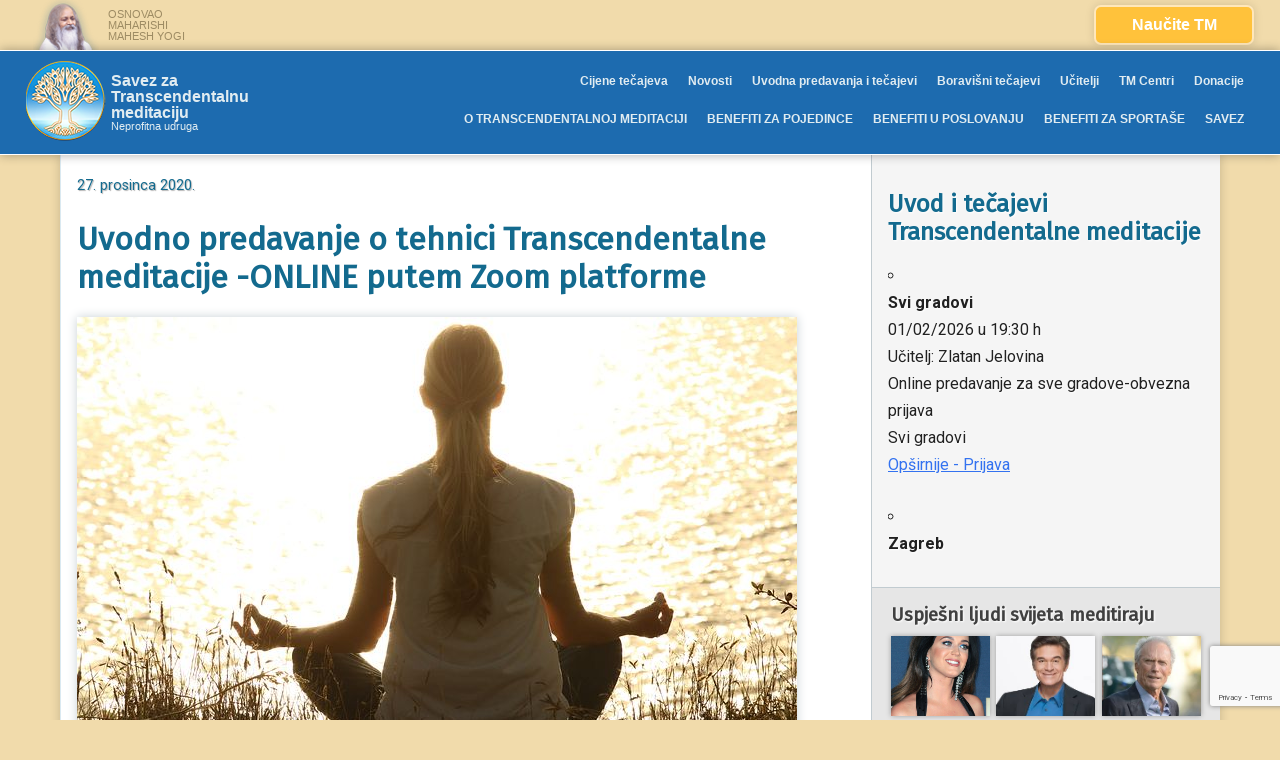

--- FILE ---
content_type: text/html; charset=UTF-8
request_url: https://www.tm-savez.hr/dogadanja/uvodno-predavanje-o-tehnici-transcendentalne-meditacije-online-putem-zoom-platforme-2/
body_size: 22485
content:
<!doctype html>
<html lang="hr" xmlns:fb="https://www.facebook.com/2008/fbml" xmlns:addthis="https://www.addthis.com/help/api-spec"  class="no-js">
<head>
    <!-- Global site tag (gtag.js) - Google Analytics -->
<script async src="https://www.googletagmanager.com/gtag/js?id=UA-125392875-1"></script>
<script>
  window.dataLayer = window.dataLayer || [];
  function gtag(){dataLayer.push(arguments);}
  gtag('js', new Date());

  gtag('config', 'UA-125392875-1');
</script>

<!-- Hotjar Tracking Code for http://www.tm-savez.hr -->
<script>
    (function(h,o,t,j,a,r){
        h.hj=h.hj||function(){(h.hj.q=h.hj.q||[]).push(arguments)};
        h._hjSettings={hjid:1007517,hjsv:6};
        a=o.getElementsByTagName('head')[0];
        r=o.createElement('script');r.async=1;
        r.src=t+h._hjSettings.hjid+j+h._hjSettings.hjsv;
        a.appendChild(r);
    })(window,document,'https://static.hotjar.com/c/hotjar-','.js?sv=');
</script>
	<meta charset="UTF-8">
	<meta name="viewport" content="width=device-width, initial-scale=1">
	<link rel="profile" href="https://gmpg.org/xfn/11">

    <style>
        /* REMOVE "NOVOSTI" FROM NAVIGATION AND DISPLAY IT ONLY TO LOGGED IN USERS */
        .menu-item-136 {
            display: none;
        }
        .logged-in .menu-item-136 {
            display: list-item;
        }

        /* FOOTER LOGIN/LOGOUT LINK STYLES */
        .login-link.site-info {
            padding-bottom: 0 !important;
        }
    </style>

	
        <!--noptimize-->
        <script type = "text/javascript">

            // 
            // Get screen dimensions, device pixel ration and set in a cookie.
            // 
            
                            var screen_width = Math.max( screen.width, screen.height );
            
            var devicePixelRatio = window.devicePixelRatio ? window.devicePixelRatio : 1;

            document.cookie = 'resolution=' + screen_width + ',' + devicePixelRatio + '; SameSite=Strict; path=/';

        </script> 
        <!--/noptimize--> <meta name='robots' content='index, follow, max-image-preview:large, max-snippet:-1, max-video-preview:-1' />

	<!-- This site is optimized with the Yoast SEO plugin v26.8 - https://yoast.com/product/yoast-seo-wordpress/ -->
	<title>Uvodno predavanje o tehnici Transcendentalne meditacije -ONLINE putem Zoom platforme - Savez za Transcendentalnu meditaciju</title>
	<meta name="description" content="Transcendentalna meditacija je prirodna i lagana tehnika dubokog odmaranja, koja eliminira duboko ukorjenjene stresove iz fiziologije" />
	<link rel="canonical" href="https://www.tm-savez.hr/dogadanja/uvodno-predavanje-o-tehnici-transcendentalne-meditacije-online-putem-zoom-platforme-2/" />
	<meta property="og:locale" content="hr_HR" />
	<meta property="og:type" content="article" />
	<meta property="og:title" content="Uvodno predavanje o tehnici Transcendentalne meditacije -ONLINE putem Zoom platforme - Savez za Transcendentalnu meditaciju" />
	<meta property="og:description" content="Transcendentalna meditacija je prirodna i lagana tehnika dubokog odmaranja, koja eliminira duboko ukorjenjene stresove iz fiziologije" />
	<meta property="og:url" content="https://www.tm-savez.hr/dogadanja/uvodno-predavanje-o-tehnici-transcendentalne-meditacije-online-putem-zoom-platforme-2/" />
	<meta property="og:site_name" content="Savez za Transcendentalnu meditaciju" />
	<meta property="article:publisher" content="https://www.facebook.com/tmsavez/" />
	<meta property="og:image" content="https://www.tm-savez.hr/wp-content/uploads/2020/06/meditate-1851165__480.jpg" />
	<meta property="og:image:width" content="720" />
	<meta property="og:image:height" content="480" />
	<meta property="og:image:type" content="image/jpeg" />
	<meta name="twitter:card" content="summary_large_image" />
	<meta name="twitter:label1" content="Procijenjeno vrijeme čitanja" />
	<meta name="twitter:data1" content="1 minuta" />
	<script type="application/ld+json" class="yoast-schema-graph">{"@context":"https://schema.org","@graph":[{"@type":"WebPage","@id":"https://www.tm-savez.hr/dogadanja/uvodno-predavanje-o-tehnici-transcendentalne-meditacije-online-putem-zoom-platforme-2/","url":"https://www.tm-savez.hr/dogadanja/uvodno-predavanje-o-tehnici-transcendentalne-meditacije-online-putem-zoom-platforme-2/","name":"Uvodno predavanje o tehnici Transcendentalne meditacije -ONLINE putem Zoom platforme - Savez za Transcendentalnu meditaciju","isPartOf":{"@id":"https://www.tm-savez.hr/#website"},"primaryImageOfPage":{"@id":"https://www.tm-savez.hr/dogadanja/uvodno-predavanje-o-tehnici-transcendentalne-meditacije-online-putem-zoom-platforme-2/#primaryimage"},"image":{"@id":"https://www.tm-savez.hr/dogadanja/uvodno-predavanje-o-tehnici-transcendentalne-meditacije-online-putem-zoom-platforme-2/#primaryimage"},"thumbnailUrl":"https://www.tm-savez.hr/wp-content/uploads/2020/06/meditate-1851165__480.jpg","datePublished":"2020-12-14T21:25:02+00:00","description":"Transcendentalna meditacija je prirodna i lagana tehnika dubokog odmaranja, koja eliminira duboko ukorjenjene stresove iz fiziologije","breadcrumb":{"@id":"https://www.tm-savez.hr/dogadanja/uvodno-predavanje-o-tehnici-transcendentalne-meditacije-online-putem-zoom-platforme-2/#breadcrumb"},"inLanguage":"hr","potentialAction":[{"@type":"ReadAction","target":["https://www.tm-savez.hr/dogadanja/uvodno-predavanje-o-tehnici-transcendentalne-meditacije-online-putem-zoom-platforme-2/"]}]},{"@type":"ImageObject","inLanguage":"hr","@id":"https://www.tm-savez.hr/dogadanja/uvodno-predavanje-o-tehnici-transcendentalne-meditacije-online-putem-zoom-platforme-2/#primaryimage","url":"https://www.tm-savez.hr/wp-content/uploads/2020/06/meditate-1851165__480.jpg","contentUrl":"https://www.tm-savez.hr/wp-content/uploads/2020/06/meditate-1851165__480.jpg","width":720,"height":480},{"@type":"BreadcrumbList","@id":"https://www.tm-savez.hr/dogadanja/uvodno-predavanje-o-tehnici-transcendentalne-meditacije-online-putem-zoom-platforme-2/#breadcrumb","itemListElement":[{"@type":"ListItem","position":1,"name":"Početna stranica","item":"https://www.tm-savez.hr/"},{"@type":"ListItem","position":2,"name":"Događaji","item":"https://www.tm-savez.hr/dogadaji/"},{"@type":"ListItem","position":3,"name":"Uvodno predavanje o tehnici Transcendentalne meditacije -ONLINE putem Zoom platforme"}]},{"@type":"WebSite","@id":"https://www.tm-savez.hr/#website","url":"https://www.tm-savez.hr/","name":"Savez za Transcendentalnu meditaciju","description":"Neprofitna udruga","publisher":{"@id":"https://www.tm-savez.hr/#organization"},"potentialAction":[{"@type":"SearchAction","target":{"@type":"EntryPoint","urlTemplate":"https://www.tm-savez.hr/?s={search_term_string}"},"query-input":{"@type":"PropertyValueSpecification","valueRequired":true,"valueName":"search_term_string"}}],"inLanguage":"hr"},{"@type":"Organization","@id":"https://www.tm-savez.hr/#organization","name":"TM Savez","url":"https://www.tm-savez.hr/","logo":{"@type":"ImageObject","inLanguage":"hr","@id":"https://www.tm-savez.hr/#/schema/logo/image/","url":"https://www.tm-savez.hr/wp-content/uploads/2018/10/logo-e1568229362942.png","contentUrl":"https://www.tm-savez.hr/wp-content/uploads/2018/10/logo-e1568229362942.png","width":200,"height":200,"caption":"TM Savez"},"image":{"@id":"https://www.tm-savez.hr/#/schema/logo/image/"},"sameAs":["https://www.facebook.com/tmsavez/"]}]}</script>
	<!-- / Yoast SEO plugin. -->


<link rel='dns-prefetch' href='//cdnjs.cloudflare.com' />
<link rel='dns-prefetch' href='//s7.addthis.com' />
<link rel='dns-prefetch' href='//fonts.googleapis.com' />
<link rel='dns-prefetch' href='//maxcdn.bootstrapcdn.com' />
<link rel="alternate" type="application/rss+xml" title="Savez za Transcendentalnu meditaciju &raquo; Kanal" href="https://www.tm-savez.hr/feed/" />
<link rel="alternate" type="application/rss+xml" title="Savez za Transcendentalnu meditaciju &raquo; Kanal komentara" href="https://www.tm-savez.hr/comments/feed/" />
<link rel="alternate" title="oEmbed (JSON)" type="application/json+oembed" href="https://www.tm-savez.hr/wp-json/oembed/1.0/embed?url=https%3A%2F%2Fwww.tm-savez.hr%2Fdogadanja%2Fuvodno-predavanje-o-tehnici-transcendentalne-meditacije-online-putem-zoom-platforme-2%2F" />
<link rel="alternate" title="oEmbed (XML)" type="text/xml+oembed" href="https://www.tm-savez.hr/wp-json/oembed/1.0/embed?url=https%3A%2F%2Fwww.tm-savez.hr%2Fdogadanja%2Fuvodno-predavanje-o-tehnici-transcendentalne-meditacije-online-putem-zoom-platforme-2%2F&#038;format=xml" />
<style id='wp-img-auto-sizes-contain-inline-css' type='text/css'>
img:is([sizes=auto i],[sizes^="auto," i]){contain-intrinsic-size:3000px 1500px}
/*# sourceURL=wp-img-auto-sizes-contain-inline-css */
</style>
<style id='wp-emoji-styles-inline-css' type='text/css'>

	img.wp-smiley, img.emoji {
		display: inline !important;
		border: none !important;
		box-shadow: none !important;
		height: 1em !important;
		width: 1em !important;
		margin: 0 0.07em !important;
		vertical-align: -0.1em !important;
		background: none !important;
		padding: 0 !important;
	}
/*# sourceURL=wp-emoji-styles-inline-css */
</style>
<link rel='stylesheet' id='wp-block-library-css' href='https://www.tm-savez.hr/wp-includes/css/dist/block-library/style.min.css?ver=b6bcb127988eb4b23ed8bcff09f34296' type='text/css' media='all' />
<style id='classic-theme-styles-inline-css' type='text/css'>
/*! This file is auto-generated */
.wp-block-button__link{color:#fff;background-color:#32373c;border-radius:9999px;box-shadow:none;text-decoration:none;padding:calc(.667em + 2px) calc(1.333em + 2px);font-size:1.125em}.wp-block-file__button{background:#32373c;color:#fff;text-decoration:none}
/*# sourceURL=/wp-includes/css/classic-themes.min.css */
</style>
<style id='global-styles-inline-css' type='text/css'>
:root{--wp--preset--aspect-ratio--square: 1;--wp--preset--aspect-ratio--4-3: 4/3;--wp--preset--aspect-ratio--3-4: 3/4;--wp--preset--aspect-ratio--3-2: 3/2;--wp--preset--aspect-ratio--2-3: 2/3;--wp--preset--aspect-ratio--16-9: 16/9;--wp--preset--aspect-ratio--9-16: 9/16;--wp--preset--color--black: #000000;--wp--preset--color--cyan-bluish-gray: #abb8c3;--wp--preset--color--white: #ffffff;--wp--preset--color--pale-pink: #f78da7;--wp--preset--color--vivid-red: #cf2e2e;--wp--preset--color--luminous-vivid-orange: #ff6900;--wp--preset--color--luminous-vivid-amber: #fcb900;--wp--preset--color--light-green-cyan: #7bdcb5;--wp--preset--color--vivid-green-cyan: #00d084;--wp--preset--color--pale-cyan-blue: #8ed1fc;--wp--preset--color--vivid-cyan-blue: #0693e3;--wp--preset--color--vivid-purple: #9b51e0;--wp--preset--gradient--vivid-cyan-blue-to-vivid-purple: linear-gradient(135deg,rgb(6,147,227) 0%,rgb(155,81,224) 100%);--wp--preset--gradient--light-green-cyan-to-vivid-green-cyan: linear-gradient(135deg,rgb(122,220,180) 0%,rgb(0,208,130) 100%);--wp--preset--gradient--luminous-vivid-amber-to-luminous-vivid-orange: linear-gradient(135deg,rgb(252,185,0) 0%,rgb(255,105,0) 100%);--wp--preset--gradient--luminous-vivid-orange-to-vivid-red: linear-gradient(135deg,rgb(255,105,0) 0%,rgb(207,46,46) 100%);--wp--preset--gradient--very-light-gray-to-cyan-bluish-gray: linear-gradient(135deg,rgb(238,238,238) 0%,rgb(169,184,195) 100%);--wp--preset--gradient--cool-to-warm-spectrum: linear-gradient(135deg,rgb(74,234,220) 0%,rgb(151,120,209) 20%,rgb(207,42,186) 40%,rgb(238,44,130) 60%,rgb(251,105,98) 80%,rgb(254,248,76) 100%);--wp--preset--gradient--blush-light-purple: linear-gradient(135deg,rgb(255,206,236) 0%,rgb(152,150,240) 100%);--wp--preset--gradient--blush-bordeaux: linear-gradient(135deg,rgb(254,205,165) 0%,rgb(254,45,45) 50%,rgb(107,0,62) 100%);--wp--preset--gradient--luminous-dusk: linear-gradient(135deg,rgb(255,203,112) 0%,rgb(199,81,192) 50%,rgb(65,88,208) 100%);--wp--preset--gradient--pale-ocean: linear-gradient(135deg,rgb(255,245,203) 0%,rgb(182,227,212) 50%,rgb(51,167,181) 100%);--wp--preset--gradient--electric-grass: linear-gradient(135deg,rgb(202,248,128) 0%,rgb(113,206,126) 100%);--wp--preset--gradient--midnight: linear-gradient(135deg,rgb(2,3,129) 0%,rgb(40,116,252) 100%);--wp--preset--font-size--small: 13px;--wp--preset--font-size--medium: 20px;--wp--preset--font-size--large: 36px;--wp--preset--font-size--x-large: 42px;--wp--preset--spacing--20: 0.44rem;--wp--preset--spacing--30: 0.67rem;--wp--preset--spacing--40: 1rem;--wp--preset--spacing--50: 1.5rem;--wp--preset--spacing--60: 2.25rem;--wp--preset--spacing--70: 3.38rem;--wp--preset--spacing--80: 5.06rem;--wp--preset--shadow--natural: 6px 6px 9px rgba(0, 0, 0, 0.2);--wp--preset--shadow--deep: 12px 12px 50px rgba(0, 0, 0, 0.4);--wp--preset--shadow--sharp: 6px 6px 0px rgba(0, 0, 0, 0.2);--wp--preset--shadow--outlined: 6px 6px 0px -3px rgb(255, 255, 255), 6px 6px rgb(0, 0, 0);--wp--preset--shadow--crisp: 6px 6px 0px rgb(0, 0, 0);}:where(.is-layout-flex){gap: 0.5em;}:where(.is-layout-grid){gap: 0.5em;}body .is-layout-flex{display: flex;}.is-layout-flex{flex-wrap: wrap;align-items: center;}.is-layout-flex > :is(*, div){margin: 0;}body .is-layout-grid{display: grid;}.is-layout-grid > :is(*, div){margin: 0;}:where(.wp-block-columns.is-layout-flex){gap: 2em;}:where(.wp-block-columns.is-layout-grid){gap: 2em;}:where(.wp-block-post-template.is-layout-flex){gap: 1.25em;}:where(.wp-block-post-template.is-layout-grid){gap: 1.25em;}.has-black-color{color: var(--wp--preset--color--black) !important;}.has-cyan-bluish-gray-color{color: var(--wp--preset--color--cyan-bluish-gray) !important;}.has-white-color{color: var(--wp--preset--color--white) !important;}.has-pale-pink-color{color: var(--wp--preset--color--pale-pink) !important;}.has-vivid-red-color{color: var(--wp--preset--color--vivid-red) !important;}.has-luminous-vivid-orange-color{color: var(--wp--preset--color--luminous-vivid-orange) !important;}.has-luminous-vivid-amber-color{color: var(--wp--preset--color--luminous-vivid-amber) !important;}.has-light-green-cyan-color{color: var(--wp--preset--color--light-green-cyan) !important;}.has-vivid-green-cyan-color{color: var(--wp--preset--color--vivid-green-cyan) !important;}.has-pale-cyan-blue-color{color: var(--wp--preset--color--pale-cyan-blue) !important;}.has-vivid-cyan-blue-color{color: var(--wp--preset--color--vivid-cyan-blue) !important;}.has-vivid-purple-color{color: var(--wp--preset--color--vivid-purple) !important;}.has-black-background-color{background-color: var(--wp--preset--color--black) !important;}.has-cyan-bluish-gray-background-color{background-color: var(--wp--preset--color--cyan-bluish-gray) !important;}.has-white-background-color{background-color: var(--wp--preset--color--white) !important;}.has-pale-pink-background-color{background-color: var(--wp--preset--color--pale-pink) !important;}.has-vivid-red-background-color{background-color: var(--wp--preset--color--vivid-red) !important;}.has-luminous-vivid-orange-background-color{background-color: var(--wp--preset--color--luminous-vivid-orange) !important;}.has-luminous-vivid-amber-background-color{background-color: var(--wp--preset--color--luminous-vivid-amber) !important;}.has-light-green-cyan-background-color{background-color: var(--wp--preset--color--light-green-cyan) !important;}.has-vivid-green-cyan-background-color{background-color: var(--wp--preset--color--vivid-green-cyan) !important;}.has-pale-cyan-blue-background-color{background-color: var(--wp--preset--color--pale-cyan-blue) !important;}.has-vivid-cyan-blue-background-color{background-color: var(--wp--preset--color--vivid-cyan-blue) !important;}.has-vivid-purple-background-color{background-color: var(--wp--preset--color--vivid-purple) !important;}.has-black-border-color{border-color: var(--wp--preset--color--black) !important;}.has-cyan-bluish-gray-border-color{border-color: var(--wp--preset--color--cyan-bluish-gray) !important;}.has-white-border-color{border-color: var(--wp--preset--color--white) !important;}.has-pale-pink-border-color{border-color: var(--wp--preset--color--pale-pink) !important;}.has-vivid-red-border-color{border-color: var(--wp--preset--color--vivid-red) !important;}.has-luminous-vivid-orange-border-color{border-color: var(--wp--preset--color--luminous-vivid-orange) !important;}.has-luminous-vivid-amber-border-color{border-color: var(--wp--preset--color--luminous-vivid-amber) !important;}.has-light-green-cyan-border-color{border-color: var(--wp--preset--color--light-green-cyan) !important;}.has-vivid-green-cyan-border-color{border-color: var(--wp--preset--color--vivid-green-cyan) !important;}.has-pale-cyan-blue-border-color{border-color: var(--wp--preset--color--pale-cyan-blue) !important;}.has-vivid-cyan-blue-border-color{border-color: var(--wp--preset--color--vivid-cyan-blue) !important;}.has-vivid-purple-border-color{border-color: var(--wp--preset--color--vivid-purple) !important;}.has-vivid-cyan-blue-to-vivid-purple-gradient-background{background: var(--wp--preset--gradient--vivid-cyan-blue-to-vivid-purple) !important;}.has-light-green-cyan-to-vivid-green-cyan-gradient-background{background: var(--wp--preset--gradient--light-green-cyan-to-vivid-green-cyan) !important;}.has-luminous-vivid-amber-to-luminous-vivid-orange-gradient-background{background: var(--wp--preset--gradient--luminous-vivid-amber-to-luminous-vivid-orange) !important;}.has-luminous-vivid-orange-to-vivid-red-gradient-background{background: var(--wp--preset--gradient--luminous-vivid-orange-to-vivid-red) !important;}.has-very-light-gray-to-cyan-bluish-gray-gradient-background{background: var(--wp--preset--gradient--very-light-gray-to-cyan-bluish-gray) !important;}.has-cool-to-warm-spectrum-gradient-background{background: var(--wp--preset--gradient--cool-to-warm-spectrum) !important;}.has-blush-light-purple-gradient-background{background: var(--wp--preset--gradient--blush-light-purple) !important;}.has-blush-bordeaux-gradient-background{background: var(--wp--preset--gradient--blush-bordeaux) !important;}.has-luminous-dusk-gradient-background{background: var(--wp--preset--gradient--luminous-dusk) !important;}.has-pale-ocean-gradient-background{background: var(--wp--preset--gradient--pale-ocean) !important;}.has-electric-grass-gradient-background{background: var(--wp--preset--gradient--electric-grass) !important;}.has-midnight-gradient-background{background: var(--wp--preset--gradient--midnight) !important;}.has-small-font-size{font-size: var(--wp--preset--font-size--small) !important;}.has-medium-font-size{font-size: var(--wp--preset--font-size--medium) !important;}.has-large-font-size{font-size: var(--wp--preset--font-size--large) !important;}.has-x-large-font-size{font-size: var(--wp--preset--font-size--x-large) !important;}
:where(.wp-block-post-template.is-layout-flex){gap: 1.25em;}:where(.wp-block-post-template.is-layout-grid){gap: 1.25em;}
:where(.wp-block-term-template.is-layout-flex){gap: 1.25em;}:where(.wp-block-term-template.is-layout-grid){gap: 1.25em;}
:where(.wp-block-columns.is-layout-flex){gap: 2em;}:where(.wp-block-columns.is-layout-grid){gap: 2em;}
:root :where(.wp-block-pullquote){font-size: 1.5em;line-height: 1.6;}
/*# sourceURL=global-styles-inline-css */
</style>
<link rel='stylesheet' id='contact-form-7-css' href='https://www.tm-savez.hr/wp-content/plugins/contact-form-7/includes/css/styles.css?ver=6.1.4' type='text/css' media='all' />
<link rel='stylesheet' id='events-manager-css' href='https://www.tm-savez.hr/wp-content/plugins/events-manager/includes/css/events-manager.css?ver=6.4.6.4' type='text/css' media='all' />
<style id='events-manager-inline-css' type='text/css'>
body .em { --font-family : inherit; --font-weight : inherit; --font-size : 1em; --line-height : inherit; }
/*# sourceURL=events-manager-inline-css */
</style>
<link rel='stylesheet' id='google-fonts-css' href='https://fonts.googleapis.com/css?family=Fira+Sans%7COswald%7CRoboto%7CRoboto+Condensed&#038;ver=b6bcb127988eb4b23ed8bcff09f34296' type='text/css' media='all' />
<link rel='stylesheet' id='font-awesomee-css' href='//maxcdn.bootstrapcdn.com/font-awesome/4.7.0/css/font-awesome.min.css?ver=b6bcb127988eb4b23ed8bcff09f34296' type='text/css' media='all' />
<link rel='stylesheet' id='tmsavez-style-css' href='https://www.tm-savez.hr/wp-content/themes/tmsavez/style.css?ver=5' type='text/css' media='all' />
<link rel='stylesheet' id='tablepress-default-css' href='https://www.tm-savez.hr/wp-content/plugins/tablepress/css/build/default.css?ver=3.2.6' type='text/css' media='all' />
<link rel='stylesheet' id='new-royalslider-core-css-css' href='https://www.tm-savez.hr/wp-content/plugins/new-royalslider/lib/royalslider/royalslider.css?ver=3.4.2' type='text/css' media='all' />
<link rel='stylesheet' id='rsUni-css-css' href='https://www.tm-savez.hr/wp-content/plugins/new-royalslider/lib/royalslider/skins/universal/rs-universal.css?ver=3.4.2' type='text/css' media='all' />
<link rel='stylesheet' id='rsMinW-css-css' href='https://www.tm-savez.hr/wp-content/plugins/new-royalslider/lib/royalslider/skins/minimal-white/rs-minimal-white.css?ver=3.4.2' type='text/css' media='all' />
<link rel='stylesheet' id='addthis_all_pages-css' href='https://www.tm-savez.hr/wp-content/plugins/addthis/frontend/build/addthis_wordpress_public.min.css?ver=b6bcb127988eb4b23ed8bcff09f34296' type='text/css' media='all' />
<script type="text/javascript" src="https://www.tm-savez.hr/wp-includes/js/jquery/jquery.min.js?ver=3.7.1" id="jquery-core-js"></script>
<script type="text/javascript" src="https://www.tm-savez.hr/wp-includes/js/jquery/jquery-migrate.min.js?ver=3.4.1" id="jquery-migrate-js"></script>
<script type="text/javascript" src="https://www.tm-savez.hr/wp-includes/js/jquery/ui/core.min.js?ver=1.13.3" id="jquery-ui-core-js"></script>
<script type="text/javascript" src="https://www.tm-savez.hr/wp-includes/js/jquery/ui/mouse.min.js?ver=1.13.3" id="jquery-ui-mouse-js"></script>
<script type="text/javascript" src="https://www.tm-savez.hr/wp-includes/js/jquery/ui/sortable.min.js?ver=1.13.3" id="jquery-ui-sortable-js"></script>
<script type="text/javascript" src="https://www.tm-savez.hr/wp-includes/js/jquery/ui/datepicker.min.js?ver=1.13.3" id="jquery-ui-datepicker-js"></script>
<script type="text/javascript" id="jquery-ui-datepicker-js-after">
/* <![CDATA[ */
jQuery(function(jQuery){jQuery.datepicker.setDefaults({"closeText":"Zatvori","currentText":"Danas","monthNames":["sije\u010danj","velja\u010da","o\u017eujak","travanj","svibanj","lipanj","srpanj","kolovoz","rujan","listopad","studeni","prosinac"],"monthNamesShort":["sij","velj","o\u017eu","tra","svi","lip","srp","kol","ruj","lis","stu","pro"],"nextText":"Sljede\u0107e","prevText":"Prethodno","dayNames":["Nedjelja","Ponedjeljak","Utorak","Srijeda","\u010cetvrtak","Petak","Subota"],"dayNamesShort":["Ned","Pon","Uto","Sri","\u010cet","Pet","Sub"],"dayNamesMin":["N","P","U","S","\u010c","P","S"],"dateFormat":"d. MM yy.","firstDay":1,"isRTL":false});});
//# sourceURL=jquery-ui-datepicker-js-after
/* ]]> */
</script>
<script type="text/javascript" src="https://www.tm-savez.hr/wp-includes/js/jquery/ui/resizable.min.js?ver=1.13.3" id="jquery-ui-resizable-js"></script>
<script type="text/javascript" src="https://www.tm-savez.hr/wp-includes/js/jquery/ui/draggable.min.js?ver=1.13.3" id="jquery-ui-draggable-js"></script>
<script type="text/javascript" src="https://www.tm-savez.hr/wp-includes/js/jquery/ui/controlgroup.min.js?ver=1.13.3" id="jquery-ui-controlgroup-js"></script>
<script type="text/javascript" src="https://www.tm-savez.hr/wp-includes/js/jquery/ui/checkboxradio.min.js?ver=1.13.3" id="jquery-ui-checkboxradio-js"></script>
<script type="text/javascript" src="https://www.tm-savez.hr/wp-includes/js/jquery/ui/button.min.js?ver=1.13.3" id="jquery-ui-button-js"></script>
<script type="text/javascript" src="https://www.tm-savez.hr/wp-includes/js/jquery/ui/dialog.min.js?ver=1.13.3" id="jquery-ui-dialog-js"></script>
<script type="text/javascript" id="events-manager-js-extra">
/* <![CDATA[ */
var EM = {"ajaxurl":"https://www.tm-savez.hr/wp-admin/admin-ajax.php","locationajaxurl":"https://www.tm-savez.hr/wp-admin/admin-ajax.php?action=locations_search","firstDay":"1","locale":"hr","dateFormat":"yy-mm-dd","ui_css":"https://www.tm-savez.hr/wp-content/plugins/events-manager/includes/css/jquery-ui/build.css","show24hours":"1","is_ssl":"1","autocomplete_limit":"10","calendar":{"breakpoints":{"small":560,"medium":908,"large":false}},"phone":"","datepicker":{"format":"d.m.Y.","locale":"hr"},"search":{"breakpoints":{"small":650,"medium":850,"full":false}},"url":"https://www.tm-savez.hr/wp-content/plugins/events-manager","google_maps_api":"AIzaSyCyg8fTHheuqHxEhQsIOUVYqVtNC1Wrurw","bookingInProgress":"Molimo sa\u010dekajte dok se rezervacije ne po\u0161alju.","tickets_save":"Sa\u010duvajte kartu","bookingajaxurl":"https://www.tm-savez.hr/wp-admin/admin-ajax.php","bookings_export_save":"Izvoz rezervacija","bookings_settings_save":"Sa\u010duvaj postavke","booking_delete":"Da li ste sigurni da \u017eelite ovo obrisati?","booking_offset":"30","bookings":{"submit_button":{"text":{"default":"Slanje va\u0161e rezervacije","free":"Slanje va\u0161e rezervacije","payment":"Slanje va\u0161e rezervacije","processing":"Processing ..."}},"update_listener":""},"bb_full":"Rasprodano","bb_book":"Rezervirajte sada","bb_booking":"Rezerviranje...","bb_booked":"Rezervacije poslano","bb_error":"Rezervacije Gre\u0161ka. Poku\u0161ajte ponovo?","bb_cancel":"Prekini","bb_canceling":"Otkazivanje...","bb_cancelled":"Otkazano","bb_cancel_error":"Poni\u0161tenje Gre\u0161ka. Poku\u0161ajte ponovo?","txt_search":"Tra\u017ei","txt_searching":"Pretraga...","txt_loading":"U\u010ditavanje..."};
//# sourceURL=events-manager-js-extra
/* ]]> */
</script>
<script type="text/javascript" src="https://www.tm-savez.hr/wp-content/plugins/events-manager/includes/js/events-manager.js?ver=6.4.6.4" id="events-manager-js"></script>
<script type="text/javascript" src="https://www.tm-savez.hr/wp-content/plugins/events-manager/includes/external/flatpickr/l10n/hr.js?ver=6.4.6.4" id="em-flatpickr-localization-js"></script>
<script type="text/javascript" id="sfpp-fb-root-js-extra">
/* <![CDATA[ */
var sfpp_script_vars = {"language":"hr_HR","appId":"297186066963865"};
//# sourceURL=sfpp-fb-root-js-extra
/* ]]> */
</script>
<script type="text/javascript" async="async" src="https://www.tm-savez.hr/wp-content/plugins/simple-facebook-twitter-widget/js/simple-facebook-page-root.js?ver=1.7.0" id="sfpp-fb-root-js"></script>
<script type="text/javascript" src="https://cdnjs.cloudflare.com/ajax/libs/gsap/3.4.2/gsap.min.js?ver=20200725" id="lib-gsap-core-js"></script>
<script type="text/javascript" src="https://cdnjs.cloudflare.com/ajax/libs/gsap/3.4.2/ScrollTrigger.min.js?ver=20200725" id="lib-scrolltrigger-js"></script>
<link rel="https://api.w.org/" href="https://www.tm-savez.hr/wp-json/" /><link rel="EditURI" type="application/rsd+xml" title="RSD" href="https://www.tm-savez.hr/xmlrpc.php?rsd" />

<link rel='shortlink' href='https://www.tm-savez.hr/?p=2701' />
<meta name="generator" content="Elementor 3.34.4; features: additional_custom_breakpoints; settings: css_print_method-external, google_font-enabled, font_display-auto">
			<style>
				.e-con.e-parent:nth-of-type(n+4):not(.e-lazyloaded):not(.e-no-lazyload),
				.e-con.e-parent:nth-of-type(n+4):not(.e-lazyloaded):not(.e-no-lazyload) * {
					background-image: none !important;
				}
				@media screen and (max-height: 1024px) {
					.e-con.e-parent:nth-of-type(n+3):not(.e-lazyloaded):not(.e-no-lazyload),
					.e-con.e-parent:nth-of-type(n+3):not(.e-lazyloaded):not(.e-no-lazyload) * {
						background-image: none !important;
					}
				}
				@media screen and (max-height: 640px) {
					.e-con.e-parent:nth-of-type(n+2):not(.e-lazyloaded):not(.e-no-lazyload),
					.e-con.e-parent:nth-of-type(n+2):not(.e-lazyloaded):not(.e-no-lazyload) * {
						background-image: none !important;
					}
				}
			</style>
			<style type="text/css" id="custom-background-css">
body.custom-background { background-color: #e1ecf1; }
</style>
	<link rel="icon" href="https://www.tm-savez.hr/wp-content/uploads/2018/09/cropped-logo-2-32x32.png" sizes="32x32" />
<link rel="icon" href="https://www.tm-savez.hr/wp-content/uploads/2018/09/cropped-logo-2-192x192.png" sizes="192x192" />
<link rel="apple-touch-icon" href="https://www.tm-savez.hr/wp-content/uploads/2018/09/cropped-logo-2-180x180.png" />
<meta name="msapplication-TileImage" content="https://www.tm-savez.hr/wp-content/uploads/2018/09/cropped-logo-2-270x270.png" />
		<style type="text/css" id="wp-custom-css">
			p#footer-site-links {
    display: none;
}


#container-tsop {
            
            width: 100%;
            margin: 0 auto;
            position: relative;
            text-align: center;
        }

        

        #container-tsop table {
            text-align: center;
            width: 100%;
        }

        #container-tsop th {
            display: block;
            width: 100%;
        }

        #container-tsop thead {
            background: #faa61a;
            color: #fff;
        }

        #container-tsop tbody td{
            font-size: 20px;
        }

        #container-tsop th {
            padding: 30px 0;
        }

        #container-tsop td {
            padding: 15px 20px;
            border: 0;
            box-sizing: border-box;
        }

        #container-tsop img {
            max-width: 100%;
            height: auto;
        }

#container-tsop .color-dark-orange p {
	color: #b37652 !important;
}

.tecaj-samoocitanja-pulsa-za-poboljsanje-zdravlja .post-thumbnail {
	display: none;
}

.em-booking-form-summary.em-booking-section.no-booking {
    display: none;
}

.em-booking-form-summary.em-booking-section.no-booking {
    display: none !important;
}

.this-city-teachers-container, .grad-ucitelji {
    justify-content: center;
}

#teacher-featured-image-container {
  max-width: 350px;
}

article#post-5301 .entry-title {
    display: none;
}		</style>
		</head>

  
    
<body class="wp-singular event-template-default single single-event postid-2701 custom-background wp-custom-logo wp-theme-tmsavez elementor-default elementor-kit-2537">
<div id="page" class="site">
	<a class="skip-link screen-reader-text" href="#content">Skip to content</a>

        
        <div id="top-page-header-container-outer-wrap">
    <div id="top-page-header-container">
    <div id="top-page-header-container-inner-wrap">
      
    <!-- MAHARISHI PICTURE STARTS HERE -->    
    <div id="maharishi-picture-container-outer-wrap">
    <div id="maharishi-picture-container">
    <div id="maharishi-picture-container-inner-wrap">
        <img src="https://www.tm-savez.hr/assets/images/maharishi2.png" />
        <a href="https://www.tm-savez.hr/maharishi-mahesh-yogi/"></a>
        <div id="mmy-founder">
            OSNOVAO <br>MAHARISHI <br>MAHESH YOGI
        </div>
    </div><!-- #maharishi-picture-container-inner-wrap -->
    </div><!-- #maharishi-picture-container -->
    </div><!-- #maharishi-picture-container-outer-wrap -->    
    <!-- MAHARISHI PICTURE STARTS ENDS HERE --> 
        
    <!-- LINK BUTTON STARTS HERE --> 
    <div class="link-button-container-outer-wrap">
    <div class="link-button-container">
    <div class="link-button-container-inner-wrap">
        <a href="https://www.tm-savez.hr/naucite-meditirati/"><span>Naučite TM</span></a>
    </div><!-- #link-button-container-inner-wrap -->
    </div><!--#link-button-container -->
    </div><!-- #link-button-container-outer-wrap -->
    <!-- LINK BUTTON ENDS HERE -->     
        
    </div><!-- #top-page-header-container-inner-wrap -->
    </div><!-- #top-page-header-container -->
    </div><!-- #top-page-header-container-outer-wrap -->
        

    <div id="header-outer-wrap">
	<header id="masthead" class="site-header">
        <div id="header-inner-wrap">
        
		<div id="site-branding-outer-wrap">            
		<div class="site-branding">
            <div id="site-branding-inner-wrap">
			<a href="https://www.tm-savez.hr/" class="custom-logo-link" rel="home"><img width="80" height="80" src="https://www.tm-savez.hr/wp-content/uploads/2018/09/cropped-logo-1.png" class="custom-logo" alt="Savez za Transcendentalnu meditaciju" decoding="async" /></a>            <div id="title-and-tagline-container">
            				<p class="site-title"><a href="https://www.tm-savez.hr/" rel="home">Savez za  <br> Transcendentalnu <br> meditaciju</a></p>
								<p class="site-description">Neprofitna udruga</p>
			            </div>
        </div><!-- .site-branding-inner-wrap -->
		</div><!-- .site-branding -->
        </div><!-- .site-branding-outer-wrap -->
            
            
		<div id="navigation-container-outer-wrap">
		<div id="navigation-container">
		<div id="navigation-container-inner-wrap">
            
		<nav id="site-navigation-main-header-top" class="main-navigation">
			<button class="menu-toggle" aria-controls="primary-menu" aria-expanded="false">Main Header Top Menu</button>
			<div class="menu-top-izbornik-velikih-ekrana-container"><ul id="main-header-top" class="menu"><li id="menu-item-4359" class="menu-item menu-item-type-post_type menu-item-object-page menu-item-4359"><a href="https://www.tm-savez.hr/cijene-tecajeva/">Cijene tečajeva</a></li>
<li id="menu-item-136" class="menu-item menu-item-type-custom menu-item-object-custom menu-item-136"><a href="https://www.tm-savez.hr/novosti/">Novosti</a></li>
<li id="menu-item-5610" class="menu-item menu-item-type-custom menu-item-object-custom menu-item-5610"><a href="https://www.tm-savez.hr/novosti/">Novosti</a></li>
<li id="menu-item-271" class="menu-item menu-item-type-post_type menu-item-object-page menu-item-271"><a href="https://www.tm-savez.hr/uvodna-predavanja/">Uvodna predavanja i tečajevi</a></li>
<li id="menu-item-5689" class="menu-item menu-item-type-custom menu-item-object-custom menu-item-5689"><a href="https://www.tm-savez.hr/world-peace-assembly-croatia-april-2026">Boravišni tečajevi</a></li>
<li id="menu-item-138" class="menu-item menu-item-type-custom menu-item-object-custom menu-item-138"><a href="https://www.tm-savez.hr/ucitelji">Učitelji</a></li>
<li id="menu-item-139" class="menu-item menu-item-type-custom menu-item-object-custom menu-item-139"><a href="https://www.tm-savez.hr/tm-centri/">TM Centri</a></li>
<li id="menu-item-1528" class="menu-item menu-item-type-post_type menu-item-object-page menu-item-1528"><a href="https://www.tm-savez.hr/donacije/">Donacije</a></li>
</ul></div>		</nav><!-- #site-navigation -->		
            
        <nav id="site-navigation" class="main-navigation">
			<button class="menu-toggle" aria-controls="primary-menu" aria-expanded="false">Primary Menu</button>
			<div class="menu-glavni-izbornik-velikih-ekrana-container"><ul id="primary-menu" class="menu"><li id="menu-item-206" class="menu-item menu-item-type-custom menu-item-object-custom menu-item-has-children menu-item-206"><a href="#">O TRANSCENDENTALNOJ MEDITACIJI</a>
<ul class="sub-menu">
	<li id="menu-item-208" class="menu-item menu-item-type-post_type menu-item-object-page menu-item-208"><a href="https://www.tm-savez.hr/sto-je-transcendentalna-meditacija/">Što je Transcendentalna meditacija</a></li>
	<li id="menu-item-245" class="menu-item menu-item-type-post_type menu-item-object-page menu-item-245"><a href="https://www.tm-savez.hr/maharishi-mahesh-yogi/">Maharishi Mahesh Yogi</a></li>
	<li id="menu-item-210" class="menu-item menu-item-type-custom menu-item-object-custom menu-item-210"><a href="https://www.tm-savez.hr/znanstvena-istrazivanja/">Znanstvena istraživanja</a></li>
	<li id="menu-item-430" class="menu-item menu-item-type-custom menu-item-object-custom menu-item-430"><a href="https://www.tm-savez.hr/pitanja-odgovori">Pitanja i odgovori</a></li>
	<li id="menu-item-986" class="menu-item menu-item-type-custom menu-item-object-custom menu-item-986"><a href="https://www.tm-savez.hr/video">Video</a></li>
</ul>
</li>
<li id="menu-item-167" class="menu-item menu-item-type-custom menu-item-object-custom menu-item-has-children menu-item-167"><a href="#">BENEFITI ZA POJEDINCE</a>
<ul class="sub-menu">
	<li id="menu-item-233" class="menu-item menu-item-type-post_type menu-item-object-page menu-item-233"><a href="https://www.tm-savez.hr/manje-stresa/">Manje stresa</a></li>
	<li id="menu-item-249" class="menu-item menu-item-type-post_type menu-item-object-page menu-item-249"><a href="https://www.tm-savez.hr/bolje-zdravlje/">Bolje zdravlje</a></li>
	<li id="menu-item-231" class="menu-item menu-item-type-post_type menu-item-object-page menu-item-231"><a href="https://www.tm-savez.hr/smanjenje-krvnog-tlaka/">Smanjenje krvnog tlaka</a></li>
	<li id="menu-item-303" class="menu-item menu-item-type-post_type menu-item-object-page menu-item-303"><a href="https://www.tm-savez.hr/kolesterol/">Kolesterol</a></li>
	<li id="menu-item-302" class="menu-item menu-item-type-post_type menu-item-object-page menu-item-302"><a href="https://www.tm-savez.hr/dijabetes/">Dijabetes</a></li>
	<li id="menu-item-301" class="menu-item menu-item-type-post_type menu-item-object-page menu-item-301"><a href="https://www.tm-savez.hr/anksioznost/">Smanjenje anksioznost</a></li>
	<li id="menu-item-300" class="menu-item menu-item-type-post_type menu-item-object-page menu-item-300"><a href="https://www.tm-savez.hr/depresija/">Smanjenje depresije</a></li>
	<li id="menu-item-232" class="menu-item menu-item-type-post_type menu-item-object-page menu-item-232"><a href="https://www.tm-savez.hr/kvalitetniji-san/">Kvalitetniji san</a></li>
</ul>
</li>
<li id="menu-item-168" class="menu-item menu-item-type-custom menu-item-object-custom menu-item-has-children menu-item-168"><a href="#">BENEFITI U POSLOVANJU</a>
<ul class="sub-menu">
	<li id="menu-item-221" class="menu-item menu-item-type-post_type menu-item-object-page menu-item-221"><a href="https://www.tm-savez.hr/bolje-upravljanje-poslovnim-procesima/">Bolje upravljanje poslovnim procesima</a></li>
	<li id="menu-item-224" class="menu-item menu-item-type-post_type menu-item-object-page menu-item-224"><a href="https://www.tm-savez.hr/produktivniji-djelatnici/">Produktivniji djelatnici</a></li>
</ul>
</li>
<li id="menu-item-270" class="menu-item menu-item-type-post_type menu-item-object-page menu-item-270"><a href="https://www.tm-savez.hr/tm-za-sportase/">BENEFITI ZA SPORTAŠE</a></li>
<li id="menu-item-682" class="menu-item menu-item-type-custom menu-item-object-custom menu-item-has-children menu-item-682"><a href="#">SAVEZ</a>
<ul class="sub-menu">
	<li id="menu-item-963" class="menu-item menu-item-type-post_type menu-item-object-page menu-item-963"><a href="https://www.tm-savez.hr/o-tm-savezu/">O Savezu za TM</a></li>
	<li id="menu-item-1038" class="menu-item menu-item-type-custom menu-item-object-custom menu-item-1038"><a href="https://www.tm-savez.hr/assets/pdf/statut.pdf">Statut</a></li>
	<li id="menu-item-269" class="menu-item menu-item-type-post_type menu-item-object-page menu-item-269"><a href="https://www.tm-savez.hr/kontakt/">Kontakt</a></li>
</ul>
</li>
</ul></div>		</nav><!-- #site-navigation -->
            
        <!-- HAMBURGER STARTS HERE --> 
        <div id="hamburger-wraper">
            <div class="hamburger">
                <div id="ham-before"></div>
                <div id="ham-after"></div>
            </div>
        </div>
        <!-- HAMBURGER ENDS HERE --> 
            
        </div><!-- #navigation-container-inner-wrap -->
        </div><!-- #navigation-container -->
        </div><!-- #navigation-container-outer-wrap -->
         
<!-- SMALL SCREENS NAVIGATION PANEL STARTS HERE -->
            <div id="mobile-site-navigation-outer-wrap">
				<nav id="mobile-site-navigation">
				<div id="mobile-site-navigation-inner-wrap">
                
                    
                <div id="small-screens-nav-top-header-container">
                <!-- LINK BUTTON STARTS HERE --> 
                <div class="link-button-container-outer-wrap">
                <div class="link-button-container">
                <div class="link-button-container-inner-wrap">
                    <a href="https://www.tm-savez.hr/naucite-meditirati/"><span>Naučite meditirati</span></a>
                </div><!-- #link-button-container-inner-wrap -->
                </div><!--#link-button-container -->
                </div><!-- #link-button-container-outer-wrap -->
                <!-- LINK BUTTON ENDS HERE -->
                <div id="mobile-site-navigation-close-btn-container">
                X
                </div>
                </div>
                    
                <div id="mobile-menu-language-switcher-container">
                                    </div>
				<!--<div id="mobile-menu-follow-me-section-container">
					<div id="mobile-menu-follow-me-section-container-inner-wrap">
					<header>
					<h3>
					FOLLOW ME:	
					</h3>	
					</header>
					<ul>
					<li><a href="https://web.facebook.com/MeditationLifestyleHealth" target="_blank">Facebook</a></li>
					<li><a href="https://www.instagram.com/natasja.cicic" target="_blank">Instagram</a></li>
					<li><a href="https://www.youtube.com/channel/UCdcQ_68WBigpeIMdLiKakSQ" target="_blank">YouTube</a></li>
					</ul>
					</div>
				</div>-->
			<div class="menu-glavni-izbornik-velikih-ekrana-container"><ul id="primary-menu" class="menu"><li class="menu-item menu-item-type-custom menu-item-object-custom menu-item-has-children menu-item-206"><a href="#">O TRANSCENDENTALNOJ MEDITACIJI</a>
<ul class="sub-menu">
	<li class="menu-item menu-item-type-post_type menu-item-object-page menu-item-208"><a href="https://www.tm-savez.hr/sto-je-transcendentalna-meditacija/">Što je Transcendentalna meditacija</a></li>
	<li class="menu-item menu-item-type-post_type menu-item-object-page menu-item-245"><a href="https://www.tm-savez.hr/maharishi-mahesh-yogi/">Maharishi Mahesh Yogi</a></li>
	<li class="menu-item menu-item-type-custom menu-item-object-custom menu-item-210"><a href="https://www.tm-savez.hr/znanstvena-istrazivanja/">Znanstvena istraživanja</a></li>
	<li class="menu-item menu-item-type-custom menu-item-object-custom menu-item-430"><a href="https://www.tm-savez.hr/pitanja-odgovori">Pitanja i odgovori</a></li>
	<li class="menu-item menu-item-type-custom menu-item-object-custom menu-item-986"><a href="https://www.tm-savez.hr/video">Video</a></li>
</ul>
</li>
<li class="menu-item menu-item-type-custom menu-item-object-custom menu-item-has-children menu-item-167"><a href="#">BENEFITI ZA POJEDINCE</a>
<ul class="sub-menu">
	<li class="menu-item menu-item-type-post_type menu-item-object-page menu-item-233"><a href="https://www.tm-savez.hr/manje-stresa/">Manje stresa</a></li>
	<li class="menu-item menu-item-type-post_type menu-item-object-page menu-item-249"><a href="https://www.tm-savez.hr/bolje-zdravlje/">Bolje zdravlje</a></li>
	<li class="menu-item menu-item-type-post_type menu-item-object-page menu-item-231"><a href="https://www.tm-savez.hr/smanjenje-krvnog-tlaka/">Smanjenje krvnog tlaka</a></li>
	<li class="menu-item menu-item-type-post_type menu-item-object-page menu-item-303"><a href="https://www.tm-savez.hr/kolesterol/">Kolesterol</a></li>
	<li class="menu-item menu-item-type-post_type menu-item-object-page menu-item-302"><a href="https://www.tm-savez.hr/dijabetes/">Dijabetes</a></li>
	<li class="menu-item menu-item-type-post_type menu-item-object-page menu-item-301"><a href="https://www.tm-savez.hr/anksioznost/">Smanjenje anksioznost</a></li>
	<li class="menu-item menu-item-type-post_type menu-item-object-page menu-item-300"><a href="https://www.tm-savez.hr/depresija/">Smanjenje depresije</a></li>
	<li class="menu-item menu-item-type-post_type menu-item-object-page menu-item-232"><a href="https://www.tm-savez.hr/kvalitetniji-san/">Kvalitetniji san</a></li>
</ul>
</li>
<li class="menu-item menu-item-type-custom menu-item-object-custom menu-item-has-children menu-item-168"><a href="#">BENEFITI U POSLOVANJU</a>
<ul class="sub-menu">
	<li class="menu-item menu-item-type-post_type menu-item-object-page menu-item-221"><a href="https://www.tm-savez.hr/bolje-upravljanje-poslovnim-procesima/">Bolje upravljanje poslovnim procesima</a></li>
	<li class="menu-item menu-item-type-post_type menu-item-object-page menu-item-224"><a href="https://www.tm-savez.hr/produktivniji-djelatnici/">Produktivniji djelatnici</a></li>
</ul>
</li>
<li class="menu-item menu-item-type-post_type menu-item-object-page menu-item-270"><a href="https://www.tm-savez.hr/tm-za-sportase/">BENEFITI ZA SPORTAŠE</a></li>
<li class="menu-item menu-item-type-custom menu-item-object-custom menu-item-has-children menu-item-682"><a href="#">SAVEZ</a>
<ul class="sub-menu">
	<li class="menu-item menu-item-type-post_type menu-item-object-page menu-item-963"><a href="https://www.tm-savez.hr/o-tm-savezu/">O Savezu za TM</a></li>
	<li class="menu-item menu-item-type-custom menu-item-object-custom menu-item-1038"><a href="https://www.tm-savez.hr/assets/pdf/statut.pdf">Statut</a></li>
	<li class="menu-item menu-item-type-post_type menu-item-object-page menu-item-269"><a href="https://www.tm-savez.hr/kontakt/">Kontakt</a></li>
</ul>
</li>
</ul></div>            <div class="separator-1"></div>
			<div class="menu-top-izbornik-velikih-ekrana-container"><ul id="main-header-top" class="menu"><li class="menu-item menu-item-type-post_type menu-item-object-page menu-item-4359"><a href="https://www.tm-savez.hr/cijene-tecajeva/">Cijene tečajeva</a></li>
<li class="menu-item menu-item-type-custom menu-item-object-custom menu-item-136"><a href="https://www.tm-savez.hr/novosti/">Novosti</a></li>
<li class="menu-item menu-item-type-custom menu-item-object-custom menu-item-5610"><a href="https://www.tm-savez.hr/novosti/">Novosti</a></li>
<li class="menu-item menu-item-type-post_type menu-item-object-page menu-item-271"><a href="https://www.tm-savez.hr/uvodna-predavanja/">Uvodna predavanja i tečajevi</a></li>
<li class="menu-item menu-item-type-custom menu-item-object-custom menu-item-5689"><a href="https://www.tm-savez.hr/world-peace-assembly-croatia-april-2026">Boravišni tečajevi</a></li>
<li class="menu-item menu-item-type-custom menu-item-object-custom menu-item-138"><a href="https://www.tm-savez.hr/ucitelji">Učitelji</a></li>
<li class="menu-item menu-item-type-custom menu-item-object-custom menu-item-139"><a href="https://www.tm-savez.hr/tm-centri/">TM Centri</a></li>
<li class="menu-item menu-item-type-post_type menu-item-object-page menu-item-1528"><a href="https://www.tm-savez.hr/donacije/">Donacije</a></li>
</ul></div><!--			<div id="mobile-search-box-container">
				<form role="search" method="get" class="search-form" action="https://www.tm-savez.hr/">
				<label>
					<span class="screen-reader-text">Pretraži:</span>
					<input type="search" class="search-field" placeholder="Pretraži &hellip;" value="" name="s" />
				</label>
				<input type="submit" class="search-submit" value="Pretraži" />
			</form>			</div>-->
			</div><!-- #mobile-site-navigation-inner-wrap -->
			</nav><!-- #mobile-site-navigation -->
</div><!-- #mobile-site-navigation-outer-wrap -->        <!-- SMALL SCREENS NAVIGATION PANEL ENDS HERE -->
        
    </div><!-- #header-inner-wrap -->
	</header><!-- #masthead -->
    </div><!-- #header-outer-wrap -->
    
    <div id="fixed-header-outer-wrap">
    <div id="fixed-header">
    <div id="fixed-header-inner-wrap">
    
		<div id="site-branding-outer-wrap">            
		<div class="site-branding">
            <div id="site-branding-inner-wrap">
			<a href="https://www.tm-savez.hr/" class="custom-logo-link" rel="home"><img width="80" height="80" src="https://www.tm-savez.hr/wp-content/uploads/2018/09/cropped-logo-1.png" class="custom-logo" alt="Savez za Transcendentalnu meditaciju" decoding="async" /></a>            <div id="title-and-tagline-container">
            				<p class="site-title"><a href="https://www.tm-savez.hr/" rel="home">Transcendentalna <br>meditacija<sup>TM</sup></a></p>
				            </div>
        </div><!-- .site-branding-inner-wrap -->
		</div><!-- .site-branding -->
        </div><!-- .site-branding-outer-wrap -->
        
		<div id="navigation-container-outer-wrap">
		<div id="navigation-container">
		<div id="navigation-container-inner-wrap">	
            
        <nav id="site-navigation" class="main-navigation">
			<button class="menu-toggle" aria-controls="primary-menu" aria-expanded="false">Primary Menu</button>
			<div class="menu-glavni-izbornik-velikih-ekrana-container"><ul id="primary-menu" class="menu"><li class="menu-item menu-item-type-custom menu-item-object-custom menu-item-has-children menu-item-206"><a href="#">O TRANSCENDENTALNOJ MEDITACIJI</a>
<ul class="sub-menu">
	<li class="menu-item menu-item-type-post_type menu-item-object-page menu-item-208"><a href="https://www.tm-savez.hr/sto-je-transcendentalna-meditacija/">Što je Transcendentalna meditacija</a></li>
	<li class="menu-item menu-item-type-post_type menu-item-object-page menu-item-245"><a href="https://www.tm-savez.hr/maharishi-mahesh-yogi/">Maharishi Mahesh Yogi</a></li>
	<li class="menu-item menu-item-type-custom menu-item-object-custom menu-item-210"><a href="https://www.tm-savez.hr/znanstvena-istrazivanja/">Znanstvena istraživanja</a></li>
	<li class="menu-item menu-item-type-custom menu-item-object-custom menu-item-430"><a href="https://www.tm-savez.hr/pitanja-odgovori">Pitanja i odgovori</a></li>
	<li class="menu-item menu-item-type-custom menu-item-object-custom menu-item-986"><a href="https://www.tm-savez.hr/video">Video</a></li>
</ul>
</li>
<li class="menu-item menu-item-type-custom menu-item-object-custom menu-item-has-children menu-item-167"><a href="#">BENEFITI ZA POJEDINCE</a>
<ul class="sub-menu">
	<li class="menu-item menu-item-type-post_type menu-item-object-page menu-item-233"><a href="https://www.tm-savez.hr/manje-stresa/">Manje stresa</a></li>
	<li class="menu-item menu-item-type-post_type menu-item-object-page menu-item-249"><a href="https://www.tm-savez.hr/bolje-zdravlje/">Bolje zdravlje</a></li>
	<li class="menu-item menu-item-type-post_type menu-item-object-page menu-item-231"><a href="https://www.tm-savez.hr/smanjenje-krvnog-tlaka/">Smanjenje krvnog tlaka</a></li>
	<li class="menu-item menu-item-type-post_type menu-item-object-page menu-item-303"><a href="https://www.tm-savez.hr/kolesterol/">Kolesterol</a></li>
	<li class="menu-item menu-item-type-post_type menu-item-object-page menu-item-302"><a href="https://www.tm-savez.hr/dijabetes/">Dijabetes</a></li>
	<li class="menu-item menu-item-type-post_type menu-item-object-page menu-item-301"><a href="https://www.tm-savez.hr/anksioznost/">Smanjenje anksioznost</a></li>
	<li class="menu-item menu-item-type-post_type menu-item-object-page menu-item-300"><a href="https://www.tm-savez.hr/depresija/">Smanjenje depresije</a></li>
	<li class="menu-item menu-item-type-post_type menu-item-object-page menu-item-232"><a href="https://www.tm-savez.hr/kvalitetniji-san/">Kvalitetniji san</a></li>
</ul>
</li>
<li class="menu-item menu-item-type-custom menu-item-object-custom menu-item-has-children menu-item-168"><a href="#">BENEFITI U POSLOVANJU</a>
<ul class="sub-menu">
	<li class="menu-item menu-item-type-post_type menu-item-object-page menu-item-221"><a href="https://www.tm-savez.hr/bolje-upravljanje-poslovnim-procesima/">Bolje upravljanje poslovnim procesima</a></li>
	<li class="menu-item menu-item-type-post_type menu-item-object-page menu-item-224"><a href="https://www.tm-savez.hr/produktivniji-djelatnici/">Produktivniji djelatnici</a></li>
</ul>
</li>
<li class="menu-item menu-item-type-post_type menu-item-object-page menu-item-270"><a href="https://www.tm-savez.hr/tm-za-sportase/">BENEFITI ZA SPORTAŠE</a></li>
<li class="menu-item menu-item-type-custom menu-item-object-custom menu-item-has-children menu-item-682"><a href="#">SAVEZ</a>
<ul class="sub-menu">
	<li class="menu-item menu-item-type-post_type menu-item-object-page menu-item-963"><a href="https://www.tm-savez.hr/o-tm-savezu/">O Savezu za TM</a></li>
	<li class="menu-item menu-item-type-custom menu-item-object-custom menu-item-1038"><a href="https://www.tm-savez.hr/assets/pdf/statut.pdf">Statut</a></li>
	<li class="menu-item menu-item-type-post_type menu-item-object-page menu-item-269"><a href="https://www.tm-savez.hr/kontakt/">Kontakt</a></li>
</ul>
</li>
</ul></div>		</nav><!-- #site-navigation -->
            
        <!-- HAMBURGER STARTS HERE --> 
        <div id="hamburger-wraper">
            <div class="hamburger">
                <div id="ham-before"></div>
                <div id="ham-after"></div>
            </div>
        </div>
        <!-- HAMBURGER ENDS HERE --> 
            
        </div><!-- #navigation-container-inner-wrap -->
        </div><!-- #navigation-container -->
        </div><!-- #navigation-container-outer-wrap -->
        
        
    </div><!-- #fixed-header-inner-wrap -->
    </div><!-- #fixed-header -->
    </div><!-- #fixed-header-outer-wrap -->

    
    <!-- SITE SLIDER STARTS HERE-->
        
    <!-- SITE SLIDER ENDS HERE-->
    
    

    <!-- SITE_CONTENT -->
    <div id="content-container-outer-wrap">
        


        <div id="content" class="site-content">
            <div id="content-container-inner-wrap"> 
        

	<div id="primary-outer-wrap">
	<div id="primary" class="content-area">
	<div id="primary-inner-wrap">
		<main id="main" class="site-main">

		
<article id="post-2701" class="post-2701 event type-event status-publish has-post-thumbnail hentry gradovi-zadar centri-drustvo-za-tm-zadar-1-put-dikla-4">
	<header class="entry-header">
        <div class="entry-meta">
				<span class="posted-on"><p class="publish-date"><time class="entry-date published" datetime="2020-12-27T19:30:00+01:00">27. prosinca 2020.</time><time class="updated" datetime="2020-12-14T22:25:02+01:00">14. prosinca 2020.</time></p></span>		</div><!-- .entry-meta -->
		<h1 class="entry-title">Uvodno predavanje o tehnici Transcendentalne meditacije -ONLINE putem Zoom platforme</h1>
	</header><!-- .entry-header -->

	
			<div class="post-thumbnail">
				<img fetchpriority="high" width="720" height="480" src="https://www.tm-savez.hr/wp-content/uploads/2020/06/meditate-1851165__480.jpg" class="attachment-post-thumbnail size-post-thumbnail wp-post-image" alt="" decoding="async" srcset="https://www.tm-savez.hr/wp-content/uploads/2020/06/meditate-1851165__480.jpg 720w, https://www.tm-savez.hr/wp-content/uploads/2020/06/meditate-1851165__480-300x200.jpg 300w" sizes="(max-width: 720px) 100vw, 720px" />			</div><!-- .post-thumbnail -->

		
	<div class="entry-content">
		<div class="at-above-post addthis_tool" data-url="https://www.tm-savez.hr/dogadanja/uvodno-predavanje-o-tehnici-transcendentalne-meditacije-online-putem-zoom-platforme-2/"></div><div class="em em-view-container" id="em-view-6" data-view="event">
	<div class="em pixelbones em-item em-item-single em-event em-event-single em-event-307 " id="em-event-6" data-view-id="6">
		<p lang="hr">Uvodno predavanje o tehnici Transcendentalne meditacije, prirodnoj tehnici dubokog odmaranja i opuštanja.</p>
<p lang="hr">TM omogućuje smirenje uma na prirodan način, dok ne postane tih, ali potpuno budan. Aktivira oslobađanje&nbsp;<a href="https://www.meditacija.hr/smanjite-stres">stresa</a>&nbsp;i umora na prirodan način, te rezultira&nbsp;<a href="https://www.meditacija.hr/meditacija-na-putu-do-srece">većom količinom energije, jasnoće i uživanjem u životu</a>.</p>
<p lang="hr">Ona je sasvim drugačija od ostalih vrsta meditacija i tehnika za smirenje uma jer ne uključuje koncentraciju, sasvim bez napora, bez kontroliranja uma, bez svjesnog praćenja misli, bez pokušavanja “ispražnjavanja uma”.</p>
<p lang="hr">Ne zahtjeva promjenu u životnom stilu ili uvjerenjima.</p>
<p lang="hr">Pregled znanstveno potvrđenih dobrobiti redovitog vježbanja ove tehnike za bolje funkcioniranje duha i tijela i svih naših odnosa s okolinom. Odgovori na sva pitanja i nejasnoće o tehnici i načinu njenog prakticiranja.</p>
<p lang="hr">Ovo Vas predavanje kvalificira za pohađanje praktičnog tečaja ovladavanja tehnikom. Za sve zainteresirane tečaj će se održati u nastavku, u slijedećih nekoliko dana. Sve upute prijave i dogovori o terminima održavanja tečaja nakon uvodnog predavanja.</p>
<h3><a class="poppup fancybox.iframe" href="https://player.vimeo.com/video/220524450?autoplay=1">Jerry Seinfeld:</a></h3>
<p class="quote small">“To je kao punjač za vaš um i tijelo”</p>
<h3><a class="poppup fancybox.iframe" href="https://player.vimeo.com/video/217842232?autoplay=1">Ray Dalio i Martin Scorcese</a></h3>
<p class="quote small">“Donijelo mi je jasnoću, tih 20 minuta su Bogom dane”</p>
<figure class="wp-block-embed-youtube wp-block-embed is-type-video is-provider-youtube wp-embed-aspect-16-9 wp-has-aspect-ratio">
<div class="wp-block-embed__wrapper"><iframe src="https://www.youtube.com/embed/_PLitkNf7Og" width="560" height="315" frameborder="0" allowfullscreen="allowfullscreen"></iframe></div>
</figure>
<p>Link za uključenje biti će Vam poslan nakon prijave.</p>

<p>
<strong>Voditelj: </strong>Učitelj  TM tehnike Mladen Antišin dr. med. <br>
<strong>Mobitel: </strong><a href="tel:098394820">098394820</a>
</p>
<p>
	<strong>Datum i vrijeme održavanja</strong><br/>
	27/12/2020 u 19:30 h
</p>

<p>
	<strong>Lokacija</strong><br/>
	ONLINE PREDAVANJE &#8211; obavezna rezervacija <br>
        Put Dikla 4 <br>
       23000  Zadar
</p>
			<div class="em em-location-map-container" style="position:relative; width:100%; height: 300px;">
				<div class='em-location-map' id='em-location-map-10827387' style="width: 100%; height: 100%;">
					<div class="em-loading-maps">
						<span>Učitavanje mape...</span>
						<svg xmlns="http://www.w3.org/2000/svg" xmlns:xlink="http://www.w3.org/1999/xlink" style="margin: auto; background: none; display: block; shape-rendering: auto;" width="200px" height="200px" viewBox="0 0 100 100" preserveAspectRatio="xMidYMid">
							<rect x="19.5" y="26" width="11" height="48" fill="#85a2b6">
								<animate attributeName="y" repeatCount="indefinite" dur="1s" calcMode="spline" keyTimes="0;0.5;1" values="2;26;26" keySplines="0 0.5 0.5 1;0 0.5 0.5 1" begin="-0.2s"></animate>
								<animate attributeName="height" repeatCount="indefinite" dur="1s" calcMode="spline" keyTimes="0;0.5;1" values="96;48;48" keySplines="0 0.5 0.5 1;0 0.5 0.5 1" begin="-0.2s"></animate>
							</rect>
							<rect x="44.5" y="26" width="11" height="48" fill="#bbcedd">
								<animate attributeName="y" repeatCount="indefinite" dur="1s" calcMode="spline" keyTimes="0;0.5;1" values="8;26;26" keySplines="0 0.5 0.5 1;0 0.5 0.5 1" begin="-0.1s"></animate>
								<animate attributeName="height" repeatCount="indefinite" dur="1s" calcMode="spline" keyTimes="0;0.5;1" values="84;48;48" keySplines="0 0.5 0.5 1;0 0.5 0.5 1" begin="-0.1s"></animate>
							</rect>
							<rect x="69.5" y="26" width="11" height="48" fill="#dce4eb">
								<animate attributeName="y" repeatCount="indefinite" dur="1s" calcMode="spline" keyTimes="0;0.5;1" values="8;26;26" keySplines="0 0.5 0.5 1;0 0.5 0.5 1"></animate>
								<animate attributeName="height" repeatCount="indefinite" dur="1s" calcMode="spline" keyTimes="0;0.5;1" values="84;48;48" keySplines="0 0.5 0.5 1;0 0.5 0.5 1"></animate>
							</rect>
						</svg>
					</div>
				</div>
			</div>
			<div class='em-location-map-info' id='em-location-map-info-10827387' style="display:none; visibility:hidden;">
				<div class="em-map-balloon" style="font-size:12px;">
					<div class="em-map-balloon-content" ><strong>ONLINE PREDAVANJE &#8211; obavezna rezervacija</strong><br/>Put Dikla 4 - Zadar<br/></div>
				</div>
			</div>
			<div class='em-location-map-coords' id='em-location-map-coords-10827387' style="display:none; visibility:hidden;">
				<span class="lat">44.138066</span>
				<span class="lng">15.21486</span>
			</div>
			

<br>

<h3>Rezervirajte odmah svoje mjesto</h3>
<div class="em pixelbones em-event-booking-form input" id="event-booking-form-307" data-id="307">
				<p>Rezervacije su zatvorene za ovaj događaj.</p>		</div>
	</div>
</div>
	<!-- AddThis Advanced Settings above via filter on the_content --><!-- AddThis Advanced Settings below via filter on the_content --><!-- AddThis Advanced Settings generic via filter on the_content --><!-- AddThis Share Buttons above via filter on the_content --><!-- AddThis Share Buttons below via filter on the_content --><div class="at-below-post addthis_tool" data-url="https://www.tm-savez.hr/dogadanja/uvodno-predavanje-o-tehnici-transcendentalne-meditacije-online-putem-zoom-platforme-2/"></div><!-- AddThis Share Buttons generic via filter on the_content -->	</div><!-- .entry-content -->

	<footer class="entry-footer">
			</footer><!-- .entry-footer -->
</article><!-- #post-2701 -->
            
		</main><!-- #main -->
        
        
        <div id="additional-container">
        <!-- INTERESTING VIDEOS STARTS HERE --> 


    <div class="same-type-container-outer-wrap">
    <div class="same-type-container">
    
    <h3>Zanimljivosti</h3>
        
    <div class="same-type-container-inner-wrap">
                
            
    <div class="same-type-single-item-container-outer-wrap">
    <div class="same-type-single-item-container video">
    <div class="same-type-single-item-container-inner-wrap">
                <div class="same-type-single-item-featured-image" style="background-image:url('https://www.tm-savez.hr/wp-content/uploads/2025/11/tehnika.png'); ">
        
          
            <div id="video-btn" style="display: block;">
                
                <svg version="1.1 xmlns=" http:="" www.w3.org="" 2000="" svg"="" xmlns:xlink="http://www.w3.org/1999/xlink" xmlns:a="http://ns.adobe.com/AdobeSVGViewerExtensions/3.0/" x="0px" y="0px" width="17px" height="23px" viewBox="0 0 47.9 55.3" style="enable background:new 0 0 47.9 55.3;" xml:space="preserve"> <style type="text/css"> .st0{fill:#FFFFFF;} </style><defs></defs><g><polygon class="st0" points="47.9,27.7 0,0 0,55.3  "></polygon></g>
                
                </svg>
                
            </div>
                    
        <div class="efectus"></div>    
        
        </div>
                                    
                
                <p class="video-single-item-speaker">
        TM youtube        </p>
           
                                            
        <p class="same-type-single-item-title">
        Zaista svatko može prakticirati ovu tehniku        </p>
        <a href="https://www.tm-savez.hr/video/zaista-svatko-moze-prakticirati-ovu-tehniku/" class="same-type-single-item-link"></a>
    </div> <!-- .same-types-ingle-item-container-inner-wrap -->
    </div> <!-- .same-type-single-item-container -->
    </div> <!-- .same-type-single-item-container-outer-wrap -->
        
            
    <div class="same-type-single-item-container-outer-wrap">
    <div class="same-type-single-item-container video">
    <div class="same-type-single-item-container-inner-wrap">
                <div class="same-type-single-item-featured-image" style="background-image:url('https://www.tm-savez.hr/wp-content/uploads/2025/11/meditaciju-u-5-minuta.png'); ">
        
          
            <div id="video-btn" style="display: block;">
                
                <svg version="1.1 xmlns=" http:="" www.w3.org="" 2000="" svg"="" xmlns:xlink="http://www.w3.org/1999/xlink" xmlns:a="http://ns.adobe.com/AdobeSVGViewerExtensions/3.0/" x="0px" y="0px" width="17px" height="23px" viewBox="0 0 47.9 55.3" style="enable background:new 0 0 47.9 55.3;" xml:space="preserve"> <style type="text/css"> .st0{fill:#FFFFFF;} </style><defs></defs><g><polygon class="st0" points="47.9,27.7 0,0 0,55.3  "></polygon></g>
                
                </svg>
                
            </div>
                    
        <div class="efectus"></div>    
        
        </div>
                                    
                
                <p class="video-single-item-speaker">
        TM youtube        </p>
           
                                            
        <p class="same-type-single-item-title">
        Osnove meditacije u 5 minuta        </p>
        <a href="https://www.tm-savez.hr/video/osnove-meditacije-u-5-minuta/" class="same-type-single-item-link"></a>
    </div> <!-- .same-types-ingle-item-container-inner-wrap -->
    </div> <!-- .same-type-single-item-container -->
    </div> <!-- .same-type-single-item-container-outer-wrap -->
        
            
    <div class="same-type-single-item-container-outer-wrap">
    <div class="same-type-single-item-container video">
    <div class="same-type-single-item-container-inner-wrap">
                <div class="same-type-single-item-featured-image" style="background-image:url('https://www.tm-savez.hr/wp-content/uploads/2020/08/na-rubu-znanosti-transcendentalna-meditacija-jadranko-miklec.jpg'); ">
        
          
            <div id="video-btn" style="display: block;">
                
                <svg version="1.1 xmlns=" http:="" www.w3.org="" 2000="" svg"="" xmlns:xlink="http://www.w3.org/1999/xlink" xmlns:a="http://ns.adobe.com/AdobeSVGViewerExtensions/3.0/" x="0px" y="0px" width="17px" height="23px" viewBox="0 0 47.9 55.3" style="enable background:new 0 0 47.9 55.3;" xml:space="preserve"> <style type="text/css"> .st0{fill:#FFFFFF;} </style><defs></defs><g><polygon class="st0" points="47.9,27.7 0,0 0,55.3  "></polygon></g>
                
                </svg>
                
            </div>
                    
        <div class="efectus"></div>    
        
        </div>
                                    
                
                <p class="video-single-item-speaker">
        Jadranko Miklec        </p>
           
                                            
        <p class="same-type-single-item-title">
        Na rubu znanosti &#8211; Transcendentalna meditacija        </p>
        <a href="https://www.tm-savez.hr/video/na-rubu-znanosti-transcendentalna-meditacija/" class="same-type-single-item-link"></a>
    </div> <!-- .same-types-ingle-item-container-inner-wrap -->
    </div> <!-- .same-type-single-item-container -->
    </div> <!-- .same-type-single-item-container-outer-wrap -->
        
            
    <div class="same-type-single-item-container-outer-wrap">
    <div class="same-type-single-item-container video">
    <div class="same-type-single-item-container-inner-wrap">
                <div class="same-type-single-item-featured-image" style="background-image:url('https://www.tm-savez.hr/wp-content/uploads/2020/07/halo-doktore-mladen-antisin-dr-med.jpg'); ">
        
          
            <div id="video-btn" style="display: block;">
                
                <svg version="1.1 xmlns=" http:="" www.w3.org="" 2000="" svg"="" xmlns:xlink="http://www.w3.org/1999/xlink" xmlns:a="http://ns.adobe.com/AdobeSVGViewerExtensions/3.0/" x="0px" y="0px" width="17px" height="23px" viewBox="0 0 47.9 55.3" style="enable background:new 0 0 47.9 55.3;" xml:space="preserve"> <style type="text/css"> .st0{fill:#FFFFFF;} </style><defs></defs><g><polygon class="st0" points="47.9,27.7 0,0 0,55.3  "></polygon></g>
                
                </svg>
                
            </div>
                    
        <div class="efectus"></div>    
        
        </div>
                                    
                
                <p class="video-single-item-speaker">
        Mladen Antišin dr. med.        </p>
           
                                            
        <p class="same-type-single-item-title">
        HALO DOKTORE &#8211; gost Mladen Antišin, dr. med.        </p>
        <a href="https://www.tm-savez.hr/video/halo-doktore-gost-mladen-antisin-dr-med/" class="same-type-single-item-link"></a>
    </div> <!-- .same-types-ingle-item-container-inner-wrap -->
    </div> <!-- .same-type-single-item-container -->
    </div> <!-- .same-type-single-item-container-outer-wrap -->
        
            
    <div class="same-type-single-item-container-outer-wrap">
    <div class="same-type-single-item-container video">
    <div class="same-type-single-item-container-inner-wrap">
                <div class="same-type-single-item-featured-image" style="background-image:url('https://www.tm-savez.hr/wp-content/uploads/2019/01/18-million-americans-meditate.jpg'); ">
        
          
            <div id="video-btn" style="display: block;">
                
                <svg version="1.1 xmlns=" http:="" www.w3.org="" 2000="" svg"="" xmlns:xlink="http://www.w3.org/1999/xlink" xmlns:a="http://ns.adobe.com/AdobeSVGViewerExtensions/3.0/" x="0px" y="0px" width="17px" height="23px" viewBox="0 0 47.9 55.3" style="enable background:new 0 0 47.9 55.3;" xml:space="preserve"> <style type="text/css"> .st0{fill:#FFFFFF;} </style><defs></defs><g><polygon class="st0" points="47.9,27.7 0,0 0,55.3  "></polygon></g>
                
                </svg>
                
            </div>
                    
        <div class="efectus"></div>    
        
        </div>
                                    
                
                <p class="video-single-item-speaker">
        David Linch        </p>
           
                                            
        <p class="same-type-single-item-title">
        18 MILLION AMERICANS MEDITATE        </p>
        <a href="https://www.tm-savez.hr/video/18-million-americans-meditate/" class="same-type-single-item-link"></a>
    </div> <!-- .same-types-ingle-item-container-inner-wrap -->
    </div> <!-- .same-type-single-item-container -->
    </div> <!-- .same-type-single-item-container-outer-wrap -->
        
            
    <div class="same-type-single-item-container-outer-wrap">
    <div class="same-type-single-item-container video">
    <div class="same-type-single-item-container-inner-wrap">
                <div class="same-type-single-item-featured-image" style="background-image:url('https://www.tm-savez.hr/wp-content/uploads/2019/01/oprah-winfrey-o-njenom-iskustvu-s-transcendentalnom-meditacijom.jpg'); ">
        
          
            <div id="video-btn" style="display: block;">
                
                <svg version="1.1 xmlns=" http:="" www.w3.org="" 2000="" svg"="" xmlns:xlink="http://www.w3.org/1999/xlink" xmlns:a="http://ns.adobe.com/AdobeSVGViewerExtensions/3.0/" x="0px" y="0px" width="17px" height="23px" viewBox="0 0 47.9 55.3" style="enable background:new 0 0 47.9 55.3;" xml:space="preserve"> <style type="text/css"> .st0{fill:#FFFFFF;} </style><defs></defs><g><polygon class="st0" points="47.9,27.7 0,0 0,55.3  "></polygon></g>
                
                </svg>
                
            </div>
                    
        <div class="efectus"></div>    
        
        </div>
                                    
                
                <p class="video-single-item-speaker">
        Oprah Winfrey        </p>
           
                                            
        <p class="same-type-single-item-title">
        Oprah Winfrey o njenom iskustvu s Transcendentalnom meditacijom        </p>
        <a href="https://www.tm-savez.hr/video/oprah-winfrey-o-njenom-iskustvu-s-transcendentalnom-meditacijom/" class="same-type-single-item-link"></a>
    </div> <!-- .same-types-ingle-item-container-inner-wrap -->
    </div> <!-- .same-type-single-item-container -->
    </div> <!-- .same-type-single-item-container-outer-wrap -->
        
        </div> <!-- .same-type-container-inner-wrap -->
    </div> <!-- .same-type-container -->
    </div> <!-- .same-type-container-outer-wrap --> 
                                                                                  
    <!-- INTERESTING VIDEOS ENDS HERE -->                                                                                </div>
	</div><!-- #primary-inner-wrap -->
	</div><!-- #primary -->
	</div><!-- #primary-outer-wrap -->


<aside id="secondary-outer-wrap">
<aside id="secondary" class="widget-area">
<aside id="secondary-inner-wrap">
    
	<section id="em_widget-2" class="widget widget_em_widget"><h2 class="widget-title">Uvod i tečajevi Transcendentalne meditacije</h2><div class="em pixelbones em-list-widget em-events-widget"><ul><li><p><strong>Svi gradovi</strong> <br /> 01/02/2026 u 19:30 h <br /> Učitelj:  Zlatan Jelovina <br /> Online predavanje za sve gradove-obvezna prijava <br />Svi gradovi <br /> <a href ="https://www.tm-savez.hr/dogadanja/online-uvodno-predavanje-u-tehniku-transcendentalne-meditacije-472/">Opširnije - Prijava
</a></p>
</li><li><p><strong>Zagreb</strong> <br /> 01/02/2026 u 19:30 h <br /> Učitelj:  Zlatan Jelovina <br /> Online predavanje &#8211; obavezna rezervacija <br />Zeleni trg 2 <br /> <a href ="https://www.tm-savez.hr/dogadanja/online-uvodno-predavanje-u-tehniku-transcendentalne-meditacije-475/">Opširnije - Prijava
</a></p>
</li><li><p><strong>Svi gradovi</strong> <br /> 04/02/2026 u 19:30 h <br /> Učitelj:  Zlatan Jelovina <br /> Online predavanje za sve gradove-obvezna prijava <br />Svi gradovi <br /> <a href ="https://www.tm-savez.hr/dogadanja/online-uvodno-predavanje-u-tehniku-transcendentalne-meditacije-483/">Opširnije - Prijava
</a></p>
</li><li><p><strong>Zagreb</strong> <br /> 04/02/2026 u 19:30 h <br /> Učitelj:  Zlatan Jelovina <br /> Online predavanje &#8211; obavezna rezervacija <br />Zeleni trg 2 <br /> <a href ="https://www.tm-savez.hr/dogadanja/online-uvodno-predavanje-u-tehniku-transcendentalne-meditacije-484/">Opširnije - Prijava
</a></p>
</li><li><p><strong>Zagreb</strong> <br /> 08/02/2026 u 19:30 h <br /> Učitelj:  Zlatan Jelovina <br /> Online predavanje &#8211; obavezna rezervacija <br />Zeleni trg 2 <br /> <a href ="https://www.tm-savez.hr/dogadanja/online-uvodno-predavanje-u-tehniku-transcendentalne-meditacije-485/">Opširnije - Prijava
</a></p>
</li><li><p><strong>Zadar</strong> <br /> 08/02/2026 u 19:30 h <br /> Učitelj:  Zlatan Jelovina <br /> Online predavanje-obavezna registracija <br />City galerija stari dio 1. kat <br /> <a href ="https://www.tm-savez.hr/dogadanja/online-uvodno-predavanje-u-tehniku-transcendentalne-meditacije-486/">Opširnije - Prijava
</a></p>
</li><li><p><strong>Zagreb</strong> <br /> 11/02/2026 u 19:30 h <br /> Učitelj:  Zlatan Jelovina <br /> Online predavanje &#8211; obavezna rezervacija <br />Zeleni trg 2 <br /> <a href ="https://www.tm-savez.hr/dogadanja/online-uvodno-predavanje-u-tehniku-transcendentalne-meditacije-487/">Opširnije - Prijava
</a></p>
</li><li><p><strong>Svi gradovi</strong> <br /> 11/02/2026 u 19:30 h <br /> Učitelj:  Zlatan Jelovina <br /> Online predavanje za sve gradove-obvezna prijava <br />Svi gradovi <br /> <a href ="https://www.tm-savez.hr/dogadanja/online-uvodno-predavanje-u-tehniku-transcendentalne-meditacije-488/">Opširnije - Prijava
</a></p>
</li><li><p><strong>Zadar</strong> <br /> 15/02/2026 u 19:30 h <br /> Učitelj:  Zlatan Jelovina <br /> Online predavanje-obavezna registracija <br />City galerija stari dio 1. kat <br /> <a href ="https://www.tm-savez.hr/dogadanja/online-uvodno-predavanje-u-tehniku-transcendentalne-meditacije-490/">Opširnije - Prijava
</a></p>
</li><li><p><strong>Zagreb</strong> <br /> 15/02/2026 u 19:30 h <br /> Učitelj:  Zlatan Jelovina <br /> Online predavanje &#8211; obavezna rezervacija <br />Zeleni trg 2 <br /> <a href ="https://www.tm-savez.hr/dogadanja/online-uvodno-predavanje-u-tehniku-transcendentalne-meditacije-491/">Opširnije - Prijava
</a></p>
</li><li><p><strong>Svi gradovi</strong> <br /> 18/02/2026 u 19:30 h <br /> Učitelj:  Zlatan Jelovina <br /> Online predavanje za sve gradove-obvezna prijava <br />Svi gradovi <br /> <a href ="https://www.tm-savez.hr/dogadanja/online-uvodno-predavanje-u-tehniku-transcendentalne-meditacije-489/">Opširnije - Prijava
</a></p>
</li><li><p><strong>Zagreb</strong> <br /> 18/02/2026 u 19:30 h <br /> Učitelj:  Zlatan Jelovina <br /> Online predavanje &#8211; obavezna rezervacija <br />Zeleni trg 2 <br /> <a href ="https://www.tm-savez.hr/dogadanja/online-uvodno-predavanje-u-tehniku-transcendentalne-meditacije-493/">Opširnije - Prijava
</a></p>
</li><li><p><strong>Zagreb</strong> <br /> 22/02/2026 u 19:30 h <br /> Učitelj:  Zlatan Jelovina <br /> Online predavanje &#8211; obavezna rezervacija <br />Zeleni trg 2 <br /> <a href ="https://www.tm-savez.hr/dogadanja/online-uvodno-predavanje-u-tehniku-transcendentalne-meditacije-494/">Opširnije - Prijava
</a></p>
</li><li><p><strong>Zadar</strong> <br /> 22/02/2026 u 19:30 h <br /> Učitelj:  Zlatan Jelovina <br /> Online predavanje-obavezna registracija <br />City galerija stari dio 1. kat <br /> <a href ="https://www.tm-savez.hr/dogadanja/online-uvodno-predavanje-u-tehniku-transcendentalne-meditacije-496/">Opširnije - Prijava
</a></p>
</li><li><p><strong>Svi gradovi</strong> <br /> 25/02/2026 u 19:30 h <br /> Učitelj:  Zlatan Jelovina <br /> Online predavanje za sve gradove-obvezna prijava <br />Svi gradovi <br /> <a href ="https://www.tm-savez.hr/dogadanja/online-uvodno-predavanje-u-tehniku-transcendentalne-meditacije-492/">Opširnije - Prijava
</a></p>
</li><li><p><strong>Zagreb</strong> <br /> 25/02/2026 u 19:30 h <br /> Učitelj:  Zlatan Jelovina <br /> Online predavanje &#8211; obavezna rezervacija <br />Zeleni trg 2 <br /> <a href ="https://www.tm-savez.hr/dogadanja/online-uvodno-predavanje-u-tehniku-transcendentalne-meditacije-495/">Opširnije - Prijava
</a></p>
</li></ul></div></section>    
        
    <!-- SUCCESFULL PRACTITIONALS STARTS HERE --> 
            
                    <div id="succesful-practitioner-container-outer-wrap" class="sidebar-right-block sidebar-block">
                    <div id="succesful-practitioner-container" class="sidebar-block-inner">
                    <div id="succesful-practitioner-container-inner-wrap">
                    <h3>Uspješni ljudi svijeta meditiraju</h3>
                    <div id="succesful-practitioners">
                                            
                        <div class="single-succesful-practitioner-container-outer-wrap">
                        <div class="single-succesful-practitioner-container">
                        <div class="single-succesful-practitioner-container-inner-wrap">
                        <article id="post-161" class="class="single-succesful-practitioner post-161 uspjesni_meditanti type-uspjesni_meditanti status-publish has-post-thumbnail hentry""> 
                            <div class="fetaured-image-and-text-container"> 
                            <div class="featured-image-container" style="background-image: url('https://www.tm-savez.hr/wp-content/uploads/2018/10/Katy-Perry.jpg')">
                            <div class="efectus"></div>
                            </div>
                            <header class="entry-header single-post-header-container">
                                <h3>Katy Perry</h3>
                            </header><!-- .entry-header -->
                                
                            <a href="https://www.tm-savez.hr/uspjesni-praktikanti-transcendentalne-meditacije/katy-perry/" class="archive-single-item-title-and-image-link">
                            </a>
                                
                            </div><!-- .fetaured-image-and-text-container -->
                            <footer class="entry-footer">
                                                            </footer><!-- .entry-footer -->
                        </article><!-- #post-161 -->
                        </div> <!-- .single-succesful-practitioner-container-inner-wrap -->
                        </div> <!-- .single-succesful-practitioner-container -->
                        </div> <!-- .single-succesful-practitioner-container-outer-wrap -->
                        
                        
                                
                                            
                        <div class="single-succesful-practitioner-container-outer-wrap">
                        <div class="single-succesful-practitioner-container">
                        <div class="single-succesful-practitioner-container-inner-wrap">
                        <article id="post-159" class="class="single-succesful-practitioner post-159 uspjesni_meditanti type-uspjesni_meditanti status-publish has-post-thumbnail hentry""> 
                            <div class="fetaured-image-and-text-container"> 
                            <div class="featured-image-container" style="background-image: url('https://www.tm-savez.hr/wp-content/uploads/2018/10/dr-oz.jpg')">
                            <div class="efectus"></div>
                            </div>
                            <header class="entry-header single-post-header-container">
                                <h3>Dr. Oz</h3>
                            </header><!-- .entry-header -->
                                
                            <a href="https://www.tm-savez.hr/uspjesni-praktikanti-transcendentalne-meditacije/dr-oz/" class="archive-single-item-title-and-image-link">
                            </a>
                                
                            </div><!-- .fetaured-image-and-text-container -->
                            <footer class="entry-footer">
                                                            </footer><!-- .entry-footer -->
                        </article><!-- #post-159 -->
                        </div> <!-- .single-succesful-practitioner-container-inner-wrap -->
                        </div> <!-- .single-succesful-practitioner-container -->
                        </div> <!-- .single-succesful-practitioner-container-outer-wrap -->
                        
                        
                                
                                            
                        <div class="single-succesful-practitioner-container-outer-wrap">
                        <div class="single-succesful-practitioner-container">
                        <div class="single-succesful-practitioner-container-inner-wrap">
                        <article id="post-157" class="class="single-succesful-practitioner post-157 uspjesni_meditanti type-uspjesni_meditanti status-publish has-post-thumbnail hentry""> 
                            <div class="fetaured-image-and-text-container"> 
                            <div class="featured-image-container" style="background-image: url('https://www.tm-savez.hr/wp-content/uploads/2018/10/clint-eastwood.jpg')">
                            <div class="efectus"></div>
                            </div>
                            <header class="entry-header single-post-header-container">
                                <h3>Clint Eastwood</h3>
                            </header><!-- .entry-header -->
                                
                            <a href="https://www.tm-savez.hr/uspjesni-praktikanti-transcendentalne-meditacije/clint-eastwood/" class="archive-single-item-title-and-image-link">
                            </a>
                                
                            </div><!-- .fetaured-image-and-text-container -->
                            <footer class="entry-footer">
                                                            </footer><!-- .entry-footer -->
                        </article><!-- #post-157 -->
                        </div> <!-- .single-succesful-practitioner-container-inner-wrap -->
                        </div> <!-- .single-succesful-practitioner-container -->
                        </div> <!-- .single-succesful-practitioner-container-outer-wrap -->
                        
                        
                                
                                            
                        <div class="single-succesful-practitioner-container-outer-wrap">
                        <div class="single-succesful-practitioner-container">
                        <div class="single-succesful-practitioner-container-inner-wrap">
                        <article id="post-155" class="class="single-succesful-practitioner post-155 uspjesni_meditanti type-uspjesni_meditanti status-publish has-post-thumbnail hentry""> 
                            <div class="fetaured-image-and-text-container"> 
                            <div class="featured-image-container" style="background-image: url('https://www.tm-savez.hr/wp-content/uploads/2018/10/paul-mccartney.jpg')">
                            <div class="efectus"></div>
                            </div>
                            <header class="entry-header single-post-header-container">
                                <h3>Paul McCartney</h3>
                            </header><!-- .entry-header -->
                                
                            <a href="https://www.tm-savez.hr/uspjesni-praktikanti-transcendentalne-meditacije/paul-mccartney/" class="archive-single-item-title-and-image-link">
                            </a>
                                
                            </div><!-- .fetaured-image-and-text-container -->
                            <footer class="entry-footer">
                                                            </footer><!-- .entry-footer -->
                        </article><!-- #post-155 -->
                        </div> <!-- .single-succesful-practitioner-container-inner-wrap -->
                        </div> <!-- .single-succesful-practitioner-container -->
                        </div> <!-- .single-succesful-practitioner-container-outer-wrap -->
                        
                        
                                
                                            
                        <div class="single-succesful-practitioner-container-outer-wrap">
                        <div class="single-succesful-practitioner-container">
                        <div class="single-succesful-practitioner-container-inner-wrap">
                        <article id="post-125" class="class="single-succesful-practitioner post-125 uspjesni_meditanti type-uspjesni_meditanti status-publish has-post-thumbnail hentry""> 
                            <div class="fetaured-image-and-text-container"> 
                            <div class="featured-image-container" style="background-image: url('https://www.tm-savez.hr/wp-content/uploads/2018/10/david-lynch.jpg')">
                            <div class="efectus"></div>
                            </div>
                            <header class="entry-header single-post-header-container">
                                <h3>David Lynch</h3>
                            </header><!-- .entry-header -->
                                
                            <a href="https://www.tm-savez.hr/uspjesni-praktikanti-transcendentalne-meditacije/david-lynch/" class="archive-single-item-title-and-image-link">
                            </a>
                                
                            </div><!-- .fetaured-image-and-text-container -->
                            <footer class="entry-footer">
                                                            </footer><!-- .entry-footer -->
                        </article><!-- #post-125 -->
                        </div> <!-- .single-succesful-practitioner-container-inner-wrap -->
                        </div> <!-- .single-succesful-practitioner-container -->
                        </div> <!-- .single-succesful-practitioner-container-outer-wrap -->
                        
                        
                                
                                            
                        <div class="single-succesful-practitioner-container-outer-wrap">
                        <div class="single-succesful-practitioner-container">
                        <div class="single-succesful-practitioner-container-inner-wrap">
                        <article id="post-122" class="class="single-succesful-practitioner post-122 uspjesni_meditanti type-uspjesni_meditanti status-publish has-post-thumbnail hentry""> 
                            <div class="fetaured-image-and-text-container"> 
                            <div class="featured-image-container" style="background-image: url('https://www.tm-savez.hr/wp-content/uploads/2018/09/oprah-winfrey.jpg')">
                            <div class="efectus"></div>
                            </div>
                            <header class="entry-header single-post-header-container">
                                <h3>Oprah Winfrey</h3>
                            </header><!-- .entry-header -->
                                
                            <a href="https://www.tm-savez.hr/uspjesni-praktikanti-transcendentalne-meditacije/oprah-winfrey/" class="archive-single-item-title-and-image-link">
                            </a>
                                
                            </div><!-- .fetaured-image-and-text-container -->
                            <footer class="entry-footer">
                                                            </footer><!-- .entry-footer -->
                        </article><!-- #post-122 -->
                        </div> <!-- .single-succesful-practitioner-container-inner-wrap -->
                        </div> <!-- .single-succesful-practitioner-container -->
                        </div> <!-- .single-succesful-practitioner-container-outer-wrap -->
                        
                        
                                
                                            
                        <div class="single-succesful-practitioner-container-outer-wrap">
                        <div class="single-succesful-practitioner-container">
                        <div class="single-succesful-practitioner-container-inner-wrap">
                        <article id="post-117" class="class="single-succesful-practitioner post-117 uspjesni_meditanti type-uspjesni_meditanti status-publish has-post-thumbnail hentry""> 
                            <div class="fetaured-image-and-text-container"> 
                            <div class="featured-image-container" style="background-image: url('https://www.tm-savez.hr/wp-content/uploads/2018/09/george-lucas.jpg')">
                            <div class="efectus"></div>
                            </div>
                            <header class="entry-header single-post-header-container">
                                <h3>George Lucas</h3>
                            </header><!-- .entry-header -->
                                
                            <a href="https://www.tm-savez.hr/uspjesni-praktikanti-transcendentalne-meditacije/george-lucas/" class="archive-single-item-title-and-image-link">
                            </a>
                                
                            </div><!-- .fetaured-image-and-text-container -->
                            <footer class="entry-footer">
                                                            </footer><!-- .entry-footer -->
                        </article><!-- #post-117 -->
                        </div> <!-- .single-succesful-practitioner-container-inner-wrap -->
                        </div> <!-- .single-succesful-practitioner-container -->
                        </div> <!-- .single-succesful-practitioner-container-outer-wrap -->
                        
                        
                                
                                            
                        <div class="single-succesful-practitioner-container-outer-wrap">
                        <div class="single-succesful-practitioner-container">
                        <div class="single-succesful-practitioner-container-inner-wrap">
                        <article id="post-116" class="class="single-succesful-practitioner post-116 uspjesni_meditanti type-uspjesni_meditanti status-publish has-post-thumbnail hentry""> 
                            <div class="fetaured-image-and-text-container"> 
                            <div class="featured-image-container" style="background-image: url('https://www.tm-savez.hr/wp-content/uploads/2018/09/jerry-seinfeld.jpg')">
                            <div class="efectus"></div>
                            </div>
                            <header class="entry-header single-post-header-container">
                                <h3>Jerry Seinfeld</h3>
                            </header><!-- .entry-header -->
                                
                            <a href="https://www.tm-savez.hr/uspjesni-praktikanti-transcendentalne-meditacije/jerry-seinfeld/" class="archive-single-item-title-and-image-link">
                            </a>
                                
                            </div><!-- .fetaured-image-and-text-container -->
                            <footer class="entry-footer">
                                                            </footer><!-- .entry-footer -->
                        </article><!-- #post-116 -->
                        </div> <!-- .single-succesful-practitioner-container-inner-wrap -->
                        </div> <!-- .single-succesful-practitioner-container -->
                        </div> <!-- .single-succesful-practitioner-container-outer-wrap -->
                        
                        
                                
                                        </div> <!-- #succesful-practitioners -->
                    </div> <!-- #succesful-practitioner-container-inner-wrap -->
                    </div> <!-- #succesful-practitioner-container -->
                    </div> <!-- #succesful-practitioner-container-outer-wrap -->
                             
                    <!-- SUCCESFULL PRACTITIONALS STARTS HERE -->     
    <!-- SCIENTIFIC REPORTS STARTS HERE --> 
            
                    <div id="scientific-report-container-outer-wrap" class="sidebar-right-block sidebar-block">
                    <div id="scientific-report-container" class="sidebar-block-inner">
                    <div id="scientific-report-container-inner-wrap">
                    <h3>Detalji sa znanstvenih provjera Transcendentalne meditacije</h3>
                    <div id="scientific-reports">
                                            
                        <div class="single-scientific-report-container-outer-wrap">
                        <div class="single-scientific-report-container">
                        <div class="single-scientific-report-container-inner-wrap">
                        <article id="post-788" class="class="single-scientific-report post-788 znan_istrazivanja type-znan_istrazivanja status-publish has-post-thumbnail hentry""> 
                            
                            <div class="chart-container-outer-wrap"><div class="chart-container"><div class="chart-container-inner-wrap"></div></div></div>                              <a href="https://www.tm-savez.hr/znanstvena-istrazivanja/smanjenje-depresije/" class="sidebar-right-more-btn">Opširnije...</a>
                            <footer class="entry-footer">
                                                            </footer><!-- .entry-footer -->
                        </article><!-- #post-788 -->
                        </div> <!-- .single-scientific-report-container-inner-wrap -->
                        </div> <!-- .single-scientific-report-container -->
                        </div> <!-- .single-scientific-report-container-outer-wrap -->
                        
                        
                                
                                            
                        <div class="single-scientific-report-container-outer-wrap">
                        <div class="single-scientific-report-container">
                        <div class="single-scientific-report-container-inner-wrap">
                        <article id="post-182" class="class="single-scientific-report post-182 znan_istrazivanja type-znan_istrazivanja status-publish has-post-thumbnail hentry""> 
                            
                            <div class="chart-container-outer-wrap"><div class="chart-container"><div class="chart-container-inner-wrap"></div></div></div>                              <a href="https://www.tm-savez.hr/znanstvena-istrazivanja/smanjenje-pusenja/" class="sidebar-right-more-btn">Opširnije...</a>
                            <footer class="entry-footer">
                                                            </footer><!-- .entry-footer -->
                        </article><!-- #post-182 -->
                        </div> <!-- .single-scientific-report-container-inner-wrap -->
                        </div> <!-- .single-scientific-report-container -->
                        </div> <!-- .single-scientific-report-container-outer-wrap -->
                        
                        
                                
                                            
                        <div class="single-scientific-report-container-outer-wrap">
                        <div class="single-scientific-report-container">
                        <div class="single-scientific-report-container-inner-wrap">
                        <article id="post-181" class="class="single-scientific-report post-181 znan_istrazivanja type-znan_istrazivanja status-publish has-post-thumbnail hentry""> 
                            
                            <div class="chart-container-outer-wrap"><div class="chart-container"><div class="chart-container-inner-wrap"></div></div></div>                              <a href="https://www.tm-savez.hr/znanstvena-istrazivanja/poboljsanja-u-pacijenata-s-anginom-pektoris/" class="sidebar-right-more-btn">Opširnije...</a>
                            <footer class="entry-footer">
                                                            </footer><!-- .entry-footer -->
                        </article><!-- #post-181 -->
                        </div> <!-- .single-scientific-report-container-inner-wrap -->
                        </div> <!-- .single-scientific-report-container -->
                        </div> <!-- .single-scientific-report-container-outer-wrap -->
                        
                        
                                
                                            
                    
                    </div> <!-- #scientific-reports -->
                    </div> <!-- #scientific-report-container-inner-wrap -->
                    </div> <!-- #scientific-report-container -->
                    </div> <!-- #scientific-report-container-outer-wrap -->
                             
                    

                                                            <!--<canvas id="chart-smanjenje-sistolickog-krvnog-tlaka" width="400"  height="400"></canvas>-->
                        
                    <!--<canvas id="chart-smanjenje-dijastolickog-krvnog-tlaka" width="400" height="400"></canvas>-->
                        
                    <!--<canvas id="chart-poboljsanja-u-pacijenata-s-anginom-pektoris" width="400" height="400"></canvas>

                    <a href="#" class="sidebar-right-more-btn">Opširnije...</a> 
                        
                    <canvas id="chart-oporavak-od-stresnih-poremecaja" width="400" height="400"></canvas>
                        <a href="#" class="sidebar-right-more-btn">Opširnije...</a> 

                    <canvas id="chart-smanjenje-razine-kolesterola" width="400" height="400"></canvas>
                        <a href="#" class="sidebar-right-more-btn">Opširnije...</a> 

                    <canvas id="chart-ucinkovitost-u-smanjenju-pusenja" width="400" height="400"></canvas>
                        <a href="#" class="sidebar-right-more-btn">Opširnije...</a> 

                    <canvas id="chart-bolje-zdravlje-zaposlenika" width="400" height="400"></canvas>
                        <a href="#" class="sidebar-right-more-btn">Opširnije...</a> 

                    <canvas id="chart-smanjenje-broja-hospitalizacija" width="400" height="400"></canvas>
                        <a href="#" class="sidebar-right-more-btn">Opširnije...</a> 

                    <canvas id="chart-povecana-dugovjecnost" width="400" height="400"></canvas>
                        <a href="#" class="sidebar-right-more-btn">Opširnije...</a>

                    <canvas id="chart-efektivno-lijecenje-depresije-nesanice-i-alkoholizma" width="400" height="400"></canvas>
                        <a href="#" class="sidebar-right-more-btn">Opširnije...</a> 

                    <canvas id="chart-oporavak-kod-bronhalne-astme" width="400" height="400"></canvas>
                        <a href="#" class="sidebar-right-more-btn">Opširnije...</a> -->
                    
<!-- SCIENTIFIC REPORTS ENDS HERE -->         <section id="sidebar--widget-2" class="widget widget_simple_facebook_page_feed_widget"><!-- This Facebook Page Feed was generated with Simple Facebook Page Widget & Shortcode plugin v1.7.0 - https://wordpress.org/plugins/simple-facebook-twitter-widget/ --><div id="simple-facebook-widget" style="text-align:center;"><div class="fb-page" data-href="https://www.facebook.com/tmsavez" data-width="340" data-height="500" data-tabs="timeline, events" data-hide-cover="0" data-show-facepile="0" data-hide-cta="0" data-small-header="0" data-adapt-container-width="1"></div></div><!-- End Simple Facebook Page Plugin (Widget) --></section></aside><!-- #secondary-inner-wrap -->
</aside><!-- #secondary -->
</aside><!-- #secondary-outer-wrap -->

	</div><!-- #content-container-inner-wrap -->
	</div><!-- #content -->
 
	</div><!-- #content-container-outer-wrap -->
      <!-- END SITE CONTENT -->



	<footer id="colophon" class="site-footer">
        <div id="widget-area-container-outer-wrap">
        <div id="widget-area-container">
        <div id="widget-area-container-inner-wrap">
            <div id="widgets">
            <div id="widget-area-1" class="widget-area">
                            </div>
            <div id="widget-area-2" class="widget-area">
                            </div>
            <div id="widget-area-3" class="widget-area">
                            </div>
            <div id="widget-area-4" class="widget-area">
                            </div>
            </div>
        
        </div><!-- #widget-area-container-outer-wrap -->
        </div><!-- #widget-area-container -->
        </div><!-- #widget-area-container-outer-wrap -->

        <div class="login-link site-info">
                            <a href="https://www.tm-savez.hr/login/">Login</a>
                    </div>
        
        
		<div class="site-info">
            <p>Copyright 2019 - 2026. Transcendentalna meditacija® - utemeljitelj Maharishi Mahesh Yogi® - je dostupna u Hrvatskoj samo preko Saveza za Transcendentalnu meditaciju®, registrirane neprofitne udruge, registarski broj 00001166, matični broj 03793133, OIB 13745098262. Savez za TM, Zeleni trg 2, 10000 Zagreb, Hrvatska. <a href="https://www.tm-savez.hr/pravila-privatnosti/">Pravila privatnosti</a>. Powered by <a href="https://kinsta.com?kaid=QUPLIWOSICAJ" target="_blank">Kinsta</a>
</p>
            <p id="footer-site-links"><a href="http://www.tm-savez.hr">www.tm-savez.hr</a><a href="https://www.meditacija.hr">www.meditacija.hr</a></p>
		</div><!-- .site-info -->
        

	</footer><!-- #colophon -->
</div><!-- #page -->

<script type="speculationrules">
{"prefetch":[{"source":"document","where":{"and":[{"href_matches":"/*"},{"not":{"href_matches":["/wp-*.php","/wp-admin/*","/wp-content/uploads/*","/wp-content/*","/wp-content/plugins/*","/wp-content/themes/tmsavez/*","/*\\?(.+)"]}},{"not":{"selector_matches":"a[rel~=\"nofollow\"]"}},{"not":{"selector_matches":".no-prefetch, .no-prefetch a"}}]},"eagerness":"conservative"}]}
</script>
			<script>
				const lazyloadRunObserver = () => {
					const lazyloadBackgrounds = document.querySelectorAll( `.e-con.e-parent:not(.e-lazyloaded)` );
					const lazyloadBackgroundObserver = new IntersectionObserver( ( entries ) => {
						entries.forEach( ( entry ) => {
							if ( entry.isIntersecting ) {
								let lazyloadBackground = entry.target;
								if( lazyloadBackground ) {
									lazyloadBackground.classList.add( 'e-lazyloaded' );
								}
								lazyloadBackgroundObserver.unobserve( entry.target );
							}
						});
					}, { rootMargin: '200px 0px 200px 0px' } );
					lazyloadBackgrounds.forEach( ( lazyloadBackground ) => {
						lazyloadBackgroundObserver.observe( lazyloadBackground );
					} );
				};
				const events = [
					'DOMContentLoaded',
					'elementor/lazyload/observe',
				];
				events.forEach( ( event ) => {
					document.addEventListener( event, lazyloadRunObserver );
				} );
			</script>
			<script data-cfasync="false" type="text/javascript">if (window.addthis_product === undefined) { window.addthis_product = "wpp"; } if (window.wp_product_version === undefined) { window.wp_product_version = "wpp-6.2.7"; } if (window.addthis_share === undefined) { window.addthis_share = {}; } if (window.addthis_config === undefined) { window.addthis_config = {"data_track_clickback":true,"ui_atversion":"300"}; } if (window.addthis_plugin_info === undefined) { window.addthis_plugin_info = {"info_status":"enabled","cms_name":"WordPress","plugin_name":"Share Buttons by AddThis","plugin_version":"6.2.7","plugin_mode":"AddThis","anonymous_profile_id":"wp-a4daff43734d33c3143132450eb17c5a","page_info":{"template":"posts","post_type":"event"},"sharing_enabled_on_post_via_metabox":false}; } 
                    (function() {
                      var first_load_interval_id = setInterval(function () {
                        if (typeof window.addthis !== 'undefined') {
                          window.clearInterval(first_load_interval_id);
                          if (typeof window.addthis_layers !== 'undefined' && Object.getOwnPropertyNames(window.addthis_layers).length > 0) {
                            window.addthis.layers(window.addthis_layers);
                          }
                          if (Array.isArray(window.addthis_layers_tools)) {
                            for (i = 0; i < window.addthis_layers_tools.length; i++) {
                              window.addthis.layers(window.addthis_layers_tools[i]);
                            }
                          }
                        }
                     },1000)
                    }());
                </script><script type="text/javascript" src="https://www.tm-savez.hr/wp-includes/js/dist/hooks.min.js?ver=dd5603f07f9220ed27f1" id="wp-hooks-js"></script>
<script type="text/javascript" src="https://www.tm-savez.hr/wp-includes/js/dist/i18n.min.js?ver=c26c3dc7bed366793375" id="wp-i18n-js"></script>
<script type="text/javascript" id="wp-i18n-js-after">
/* <![CDATA[ */
wp.i18n.setLocaleData( { 'text direction\u0004ltr': [ 'ltr' ] } );
//# sourceURL=wp-i18n-js-after
/* ]]> */
</script>
<script type="text/javascript" src="https://www.tm-savez.hr/wp-content/plugins/contact-form-7/includes/swv/js/index.js?ver=6.1.4" id="swv-js"></script>
<script type="text/javascript" id="contact-form-7-js-translations">
/* <![CDATA[ */
( function( domain, translations ) {
	var localeData = translations.locale_data[ domain ] || translations.locale_data.messages;
	localeData[""].domain = domain;
	wp.i18n.setLocaleData( localeData, domain );
} )( "contact-form-7", {"translation-revision-date":"2025-11-30 11:46:17+0000","generator":"GlotPress\/4.0.3","domain":"messages","locale_data":{"messages":{"":{"domain":"messages","plural-forms":"nplurals=3; plural=(n % 10 == 1 && n % 100 != 11) ? 0 : ((n % 10 >= 2 && n % 10 <= 4 && (n % 100 < 12 || n % 100 > 14)) ? 1 : 2);","lang":"hr"},"This contact form is placed in the wrong place.":["Ovaj obrazac za kontaktiranje postavljen je na krivo mjesto."],"Error:":["Gre\u0161ka:"]}},"comment":{"reference":"includes\/js\/index.js"}} );
//# sourceURL=contact-form-7-js-translations
/* ]]> */
</script>
<script type="text/javascript" id="contact-form-7-js-before">
/* <![CDATA[ */
var wpcf7 = {
    "api": {
        "root": "https:\/\/www.tm-savez.hr\/wp-json\/",
        "namespace": "contact-form-7\/v1"
    }
};
//# sourceURL=contact-form-7-js-before
/* ]]> */
</script>
<script type="text/javascript" src="https://www.tm-savez.hr/wp-content/plugins/contact-form-7/includes/js/index.js?ver=6.1.4" id="contact-form-7-js"></script>
<script type="text/javascript" src="https://www.tm-savez.hr/wp-content/themes/tmsavez/js/chartjs/Chart.bundle.min.js?ver=20181013" id="tmsavez-navigation-chart-js"></script>
<script type="text/javascript" src="https://www.tm-savez.hr/wp-content/themes/tmsavez/js/css-element-queries-master/src/ResizeSensor.js?ver=20190905" id="tmsavez-navigation-js"></script>
<script type="text/javascript" src="https://www.tm-savez.hr/wp-content/themes/tmsavez/js/skip-link-focus-fix.js?ver=20151215" id="tmsavez-skip-link-focus-fix-js"></script>
<script type="text/javascript" src="https://www.tm-savez.hr/wp-content/themes/tmsavez/js/custom-js.js?ver=20180926" id="tmsavez-custom-js-js"></script>
<script type="text/javascript" src="https://s7.addthis.com/js/300/addthis_widget.js?ver=b6bcb127988eb4b23ed8bcff09f34296#pubid=ra-5bf9bb55ad298848" id="addthis_widget-js"></script>
<script type="text/javascript" src="https://www.google.com/recaptcha/api.js?render=6LfdMSIsAAAAAFTlEZLzkpgwmyoMC9O-LFUU7aHN&amp;ver=3.0" id="google-recaptcha-js"></script>
<script type="text/javascript" src="https://www.tm-savez.hr/wp-includes/js/dist/vendor/wp-polyfill.min.js?ver=3.15.0" id="wp-polyfill-js"></script>
<script type="text/javascript" id="wpcf7-recaptcha-js-before">
/* <![CDATA[ */
var wpcf7_recaptcha = {
    "sitekey": "6LfdMSIsAAAAAFTlEZLzkpgwmyoMC9O-LFUU7aHN",
    "actions": {
        "homepage": "homepage",
        "contactform": "contactform"
    }
};
//# sourceURL=wpcf7-recaptcha-js-before
/* ]]> */
</script>
<script type="text/javascript" src="https://www.tm-savez.hr/wp-content/plugins/contact-form-7/modules/recaptcha/index.js?ver=6.1.4" id="wpcf7-recaptcha-js"></script>
<script type="text/javascript" src="https://www.tm-savez.hr/wp-content/plugins/new-royalslider/lib/royalslider/jquery.royalslider.min.js?ver=3.4.2" id="new-royalslider-main-js-js"></script>
<script id="wp-emoji-settings" type="application/json">
{"baseUrl":"https://s.w.org/images/core/emoji/17.0.2/72x72/","ext":".png","svgUrl":"https://s.w.org/images/core/emoji/17.0.2/svg/","svgExt":".svg","source":{"concatemoji":"https://www.tm-savez.hr/wp-includes/js/wp-emoji-release.min.js?ver=b6bcb127988eb4b23ed8bcff09f34296"}}
</script>
<script type="module">
/* <![CDATA[ */
/*! This file is auto-generated */
const a=JSON.parse(document.getElementById("wp-emoji-settings").textContent),o=(window._wpemojiSettings=a,"wpEmojiSettingsSupports"),s=["flag","emoji"];function i(e){try{var t={supportTests:e,timestamp:(new Date).valueOf()};sessionStorage.setItem(o,JSON.stringify(t))}catch(e){}}function c(e,t,n){e.clearRect(0,0,e.canvas.width,e.canvas.height),e.fillText(t,0,0);t=new Uint32Array(e.getImageData(0,0,e.canvas.width,e.canvas.height).data);e.clearRect(0,0,e.canvas.width,e.canvas.height),e.fillText(n,0,0);const a=new Uint32Array(e.getImageData(0,0,e.canvas.width,e.canvas.height).data);return t.every((e,t)=>e===a[t])}function p(e,t){e.clearRect(0,0,e.canvas.width,e.canvas.height),e.fillText(t,0,0);var n=e.getImageData(16,16,1,1);for(let e=0;e<n.data.length;e++)if(0!==n.data[e])return!1;return!0}function u(e,t,n,a){switch(t){case"flag":return n(e,"\ud83c\udff3\ufe0f\u200d\u26a7\ufe0f","\ud83c\udff3\ufe0f\u200b\u26a7\ufe0f")?!1:!n(e,"\ud83c\udde8\ud83c\uddf6","\ud83c\udde8\u200b\ud83c\uddf6")&&!n(e,"\ud83c\udff4\udb40\udc67\udb40\udc62\udb40\udc65\udb40\udc6e\udb40\udc67\udb40\udc7f","\ud83c\udff4\u200b\udb40\udc67\u200b\udb40\udc62\u200b\udb40\udc65\u200b\udb40\udc6e\u200b\udb40\udc67\u200b\udb40\udc7f");case"emoji":return!a(e,"\ud83e\u1fac8")}return!1}function f(e,t,n,a){let r;const o=(r="undefined"!=typeof WorkerGlobalScope&&self instanceof WorkerGlobalScope?new OffscreenCanvas(300,150):document.createElement("canvas")).getContext("2d",{willReadFrequently:!0}),s=(o.textBaseline="top",o.font="600 32px Arial",{});return e.forEach(e=>{s[e]=t(o,e,n,a)}),s}function r(e){var t=document.createElement("script");t.src=e,t.defer=!0,document.head.appendChild(t)}a.supports={everything:!0,everythingExceptFlag:!0},new Promise(t=>{let n=function(){try{var e=JSON.parse(sessionStorage.getItem(o));if("object"==typeof e&&"number"==typeof e.timestamp&&(new Date).valueOf()<e.timestamp+604800&&"object"==typeof e.supportTests)return e.supportTests}catch(e){}return null}();if(!n){if("undefined"!=typeof Worker&&"undefined"!=typeof OffscreenCanvas&&"undefined"!=typeof URL&&URL.createObjectURL&&"undefined"!=typeof Blob)try{var e="postMessage("+f.toString()+"("+[JSON.stringify(s),u.toString(),c.toString(),p.toString()].join(",")+"));",a=new Blob([e],{type:"text/javascript"});const r=new Worker(URL.createObjectURL(a),{name:"wpTestEmojiSupports"});return void(r.onmessage=e=>{i(n=e.data),r.terminate(),t(n)})}catch(e){}i(n=f(s,u,c,p))}t(n)}).then(e=>{for(const n in e)a.supports[n]=e[n],a.supports.everything=a.supports.everything&&a.supports[n],"flag"!==n&&(a.supports.everythingExceptFlag=a.supports.everythingExceptFlag&&a.supports[n]);var t;a.supports.everythingExceptFlag=a.supports.everythingExceptFlag&&!a.supports.flag,a.supports.everything||((t=a.source||{}).concatemoji?r(t.concatemoji):t.wpemoji&&t.twemoji&&(r(t.twemoji),r(t.wpemoji)))});
//# sourceURL=https://www.tm-savez.hr/wp-includes/js/wp-emoji-loader.min.js
/* ]]> */
</script>
		
		<script type="text/javascript">
			document.querySelectorAll('#em-booking-form').forEach( el => el.classList.add('em-booking-form') ); //backward compatability


// Add event listeners
var em_booking_form_observer;
document.addEventListener("DOMContentLoaded", function() {
	document.querySelectorAll('form.em-booking-form').forEach( function( booking_form ){
		// backwards compatibility tweaks
		if( !('id' in booking_form.dataset) ){
			// find event id and give some essential ids
			let event_id_el = booking_form.querySelector('input[name="event_id"]');
			if( event_id_el ){
				let event_id = event_id_el.value;
				booking_form.setAttribute('data-id', event_id);
				booking_form.setAttribute('id', 'em-booking-form-' + event_id);
				booking_form.parentElement.setAttribute('data-id', event_id);
				booking_form.parentElement.setAttribute('id', 'event-booking-form-' + event_id);
				booking_form.querySelectorAll('.em-booking-submit, input[type="submit"]').forEach( button => button.classList.add('em-form-submit') );
			}
		}
		em_booking_form_init( booking_form );
	});
	// if you have an AJAX-powered site, set EM.bookings_form_observer = true before DOMContentLoaded and EM will detect dynamically added booking forms
	if( true || 'bookings_form_observer' in EM && EM.bookings_form_observer ) {
		em_booking_form_observer = new MutationObserver( function( mutationList ) {
			mutationList.forEach( function( mutation ) {
				if ( mutation.type === 'childList' ){
					mutation.addedNodes.forEach( function( node ){
						if ( node instanceof HTMLDivElement && node.classList.contains('em-event-booking-form') ) {
							em_booking_form_init( node.querySelector('form.em-booking-form') );
						}
					});
				}
			});
		});
		em_booking_form_observer.observe( document, { childList: true, attributes: false, subtree: true, } );
	}
});

var em_booking_form_count_spaces = function( booking_form ){
	// count spaces booked, if greater than 0 show booking form
	let tickets_selected = 0;
	let booking_data = new FormData(booking_form);
	for ( const pair of booking_data.entries() ) {
		if( pair[0].match(/^em_tickets\[[0-9]+\]\[spaces\]/) && parseInt(pair[1]) > 0 ){
			tickets_selected++;
		}
	}
	booking_form.setAttribute('data-spaces', tickets_selected);
	return tickets_selected;
};

var em_booking_form_init = function( booking_form ){
	booking_form.dispatchEvent( new CustomEvent('em_booking_form_init', {
		bubbles : true,
	}) );

	/**
	 * When ticket selection changes, trigger booking form update event
	 */
	booking_form.addEventListener("change", function( e ){
		if ( e.target.matches('.em-ticket-select') || (EM.bookings.update_listener && e.target.matches(EM.bookings.update_listener)) ){
			// trigger spaces refresh
			em_booking_form_count_spaces( booking_form );
			// let others do similar stuff
			booking_form.dispatchEvent( new CustomEvent('em_booking_form_updated') );
		}
	});

	let em_booking_form_updated_listener; // prevents double-check due to jQuery listener
	/**
	 * When booking form is updated, get a booking intent
	 */
	booking_form.addEventListener("em_booking_form_updated", function( e ){
		em_booking_form_updated_listener = true;
		em_booking_summary_ajax( booking_form ).finally( function(){
			em_booking_form_updated_listener = false;
		});
	});
	if( jQuery ) {
		// check for jQuery-fired legacy JS, but check above isn't already in progress due to new JS elements
		jQuery(booking_form).on('em_booking_form_updated', function () {
			if( !em_booking_form_updated_listener ){
				em_booking_summary_ajax(booking_form);
			}
		})
	}


	/**
	 * When booking summary is updated, get a booking intent if supplied and trigger the updated intent option
	 */
	booking_form.addEventListener("em_booking_summary_updated", function( e ){
		let booking_intent = e.detail.response.querySelector('input.em-booking-intent');
		em_booking_form_update_booking_intent( booking_form, booking_intent );
	});

	/**
	 * When booking is submitted
	 */
	booking_form.addEventListener("submit", function( e ){
		e.preventDefault();
		em_booking_form_submit( e.target );
	});

	// trigger an intent update
	let booking_intent = booking_form.querySelector('input.em-booking-intent');
	em_booking_form_update_booking_intent( booking_form, booking_intent );

	booking_form.dispatchEvent( new CustomEvent('em_booking_form_loaded', {
		bubbles : true,
	}) );
}

var em_booking_form_scroll_to_message = function ( booking_form ) {
	let messages = booking_form.parentElement.querySelectorAll('.em-booking-message');
	if( messages.length > 0 ) {
		let message = messages[0];
		window.scroll({
			top: message.getBoundingClientRect().top +  window.scrollY - EM.booking_offset,
			behavior : 'smooth',
		});
	}
}

var em_booking_form_add_message = function( booking_form, content = null, opts = {} ){
	let options = Object.assign({
		type : 'success', // or error
		replace : true,
		scroll : content !== null,
	}, opts);

	// replace
	if( options.replace ) {
		booking_form.parentElement.querySelectorAll('.em-booking-message').forEach( message => message.remove() );
	}

	// add message
	if( content !== null ) {
		let div = document.createElement('div');
		div.classList.add('em-booking-message', 'em-booking-message-' + options.type );
		div.innerHTML = content;
		booking_form.parentElement.insertBefore( div, booking_form );
	}

	// scroll if needed
	if( options.scroll ){
		em_booking_form_scroll_to_message( booking_form );
	}
}

var em_booking_form_add_error = function ( booking_form, error, opts ) {
	let options = Object.assign({
		type : 'error',
	}, opts);
	if( error != null ){
		if( (Array.isArray(error) || typeof error === 'object') ){
			let error_msg = '';
			if( typeof error === 'object' ){
				Object.entries(error).forEach( function( entry ){
					let [id, err] = entry;
					error_msg += '<p data-field-id="'+ id + '">' + err + '</p>';
				});
			}else{
				error.forEach(function( err ){
					error_msg += '<p>' + err + '</p>';
				});
			}
			if( error_msg ) {
				em_booking_form_add_message( booking_form, error_msg, options );
			}
			console.log( error );
		}else{
			em_booking_form_add_message( booking_form, error, options );
		}
	}
}

var em_booking_form_add_confirm = function ( booking_form, message, opts = {}) {
	let options = Object.assign({
		hide : false,
	}, opts);
	em_booking_form_add_message( booking_form, message, options );
	if( options.hide ){
		em_booking_form_hide_success( booking_form );
	}
}

var em_booking_form_hide_success = function( booking_form, opts = {} ){
	let options = Object.assign({
		hideLogin : true,
	}, opts);
	let booking_summary_sections = booking_form.querySelectorAll('.em-booking-form-summary-title, .em-booking-form-summary-title');
	if ( booking_summary_sections.length > 0 ) {
		booking_form.querySelectorAll('section:not(.em-booking-form-section-summary)').forEach( section => section.classList.add('hidden') );
		booking_form.parentElement.querySelectorAll('.em-booking-form > h3.em-booking-section-title').forEach( section => section.classList.add('hidden') ); // backcompat
	} else {
		booking_form.classList.add('hidden');
	}
	booking_form.dispatchEvent( new CustomEvent( 'em_booking_form_hide_success', {
		detail : {
			options : options,
		},
	}));
	// hide login
	if ( options.hideLogin ) {
		document.querySelectorAll('.em-booking-login').forEach( login => login.classList.add('hidden') );
	}
}

var em_booking_form_unhide_success = function( booking_form, opts = {} ){
	let options = Object.assign({
		showLogin : true,
	}, opts);
	let booking_summary_sections = booking_form.querySelectorAll('.em-booking-form-summary-title, .em-booking-form-summary-title');
	if ( booking_summary_sections.length > 0 ) {
		booking_form.querySelectorAll('section:not(.em-booking-form-section-summary)').forEach( section => section.classList.remove('hidden') );
		booking_form.parentElement.querySelectorAll('.em-booking-form > h3.em-booking-section-title').forEach( section => section.classList.remove('hidden') ); // backcompat
	} else {
		booking_form.classList.remove('hidden');
	}
	booking_form.dispatchEvent( new CustomEvent( 'em_booking_form_unhide_success', {
		detail : {
			options : options,
		},
	}));
	// hide login
	if ( options.showLogin ) {
		document.querySelectorAll('.em-booking-login').forEach( login => login.classList.add('hidden') );
	}
};

var em_booking_form_hide_spinner = function( booking_form ){
	booking_form.parentElement.querySelectorAll('.em-loading').forEach( spinner => spinner.remove() );
}

var em_booking_form_show_spinner = function( booking_form ){
	let spinner = document.createElement('div');
	spinner.classList.add('em-loading');
	booking_form.parentElement.append(spinner);
}

var em_booking_form_enable_button = function( booking_form, show = false ){
	let button = booking_form.querySelector('input.em-form-submit');
	button.disabled = false;
	button.classList.remove('disabled');
	if( show ){
		button.classList.remove('hidden');
	}
	return button;
}

var em_booking_form_disable_button = function( booking_form, hide = false ){
	let button = booking_form.querySelector('input.em-form-submit');
	button.disabled = true;
	button.classList.add('disabled');
	if( hide ){
		button.classList.add('hidden');
	}
	return button;
}

var em_booking_form_update_booking_intent = function( booking_form, booking_intent = null ){
	// remove current booking intent (if not the same as booking_intent and replace
	booking_form.querySelectorAll('input.em-booking-intent').forEach( function( intent ){
		if( booking_intent !== intent ) {
			intent.remove();
		}
	});
	// append to booking form
	if ( booking_intent ) {
		booking_form.append( booking_intent );
	}
	// handle the button and other elements on the booking form
	let button = booking_form.querySelector('input.em-form-submit');
	if( button ){
		if( booking_intent && booking_intent.dataset.spaces > 0 ){
			em_booking_form_enable_button( booking_form )
			if ( booking_intent.dataset.amount > 0 ) {
				// we have a paid booking, show paid booking button text
				if ( button.getAttribute('data-text-payment') ) {
					button.value = EM.bookings.submit_button.text.payment.replace('%s', booking_intent.dataset.amount_formatted);
				}
			} else {
				// we have a free booking, show free booking button
				button.value = EM.bookings.submit_button.text.default;
			}
		} else if ( !booking_intent && em_booking_form_count_spaces( booking_form ) > 0 ){
			// this is in the event that the booking form has minimum spaces selected, but no booking_intent was ever output by booking form
			// fallback / backcompat mainly for sites overriding templates and possibly not incluing the right actions/filters in their template
			button.value = EM.bookings.submit_button.text.default;
			em_booking_form_enable_button( booking_form );
		} else {
			// no booking_intent means no valid booking params yet
			button.value = EM.bookings.submit_button.text.default;
			em_booking_form_disable_button( booking_form );
		}
	}
	// if event is free or paid, show right heading (if avialable)
	booking_form.querySelectorAll('.em-booking-form-confirm-title').forEach( title => title.classList.add('hidden') );
	if( booking_intent && booking_intent.dataset.spaces > 0 ) {
		if (booking_intent.dataset.amount > 0) {
			booking_form.querySelectorAll('.em-booking-form-confirm-title-paid').forEach(title => title.classList.remove('hidden'));
		} else {
			booking_form.querySelectorAll('.em-booking-form-confirm-title-free').forEach(title => title.classList.remove('hidden'));
		}
	}
	// wrap intent into an object
	let intent = {
		uuid : 0,
		event_id : null,
		spaces : 0,
		amount : 0,
		amount_base : 0,
		amount_formatted : '$0',
		taxes : 0,
		currency : '$'
	};
	if( booking_intent ){
		intent = Object.assign(intent, booking_intent.dataset);
		intent.id = booking_intent.id; // the actual element id
	}
	// trigger booking_intent update for others to hook in
	booking_form.dispatchEvent( new CustomEvent('em_booking_intent_updated', {
		detail : {
			intent : intent,
			booking_intent : booking_intent,
		},
		cancellable : true,
	}) );
}

var em_booking_summary_ajax_promise;
var em_booking_summary_ajax = async function ( booking_form ){
	let summary_section = document.getElementById('em-booking-form-section-summary-' + booking_form.dataset.id);
	let summary;
	if( summary_section ) {
		summary = summary_section.querySelector('.em-booking-form-summary');
	}
	let booking_data = new FormData(booking_form);
	booking_data.set('action', 'booking_form_summary');

	if( em_booking_summary_ajax_promise ){
		em_booking_summary_ajax_promise.abort();
	}
	if( summary ){
		booking_form.dispatchEvent( new CustomEvent('em_booking_summary_updating', {
			detail : {
				summary : summary,
				booking_data : booking_data,
			},
			cancellable : true,
		}) );
		let template = booking_form.querySelector('.em-booking-summary-skeleton');
		if ( template ) {
			let skeleton = template.content.cloneNode(true);
			// count tickets, duplicate ticket rows if more than 1
			if ( booking_form.dataset.spaces > 1 ) {
				let tickets = skeleton.querySelector('.em-bs-section-items')
				let ticket_row = tickets.querySelector('.em-bs-row.em-bs-row-item');
				for ( let i = 1; i < booking_form.dataset.spaces; i++ ) {
					tickets.append( ticket_row.cloneNode(true) );
				}
			}
			booking_form.dispatchEvent( new CustomEvent('em_booking_summary_skeleton', {
				detail: { skeleton: skeleton },
			}) );
			summary.replaceChildren(skeleton);
		}
	}
	em_booking_summary_ajax_promise = fetch( EM.bookingajaxurl, {
		method: "POST",
		body: booking_data,
	}).then( function( response ){
		if( response.ok ) {
			return response.text();
		}
		return Promise.reject( response );
	}).then( function( html ){
		let parser = new DOMParser();
		let response = parser.parseFromString( html, 'text/html' );
		let summary_html = response.querySelector('.em-booking-summary');
		if( summary && summary_html ){
			summary.querySelectorAll('.em-loading').forEach( spinner => spinner.remove() );
			// show summary and reset up tippy etc.
			if ( typeof summary.replaceChildren === "function") { // 92% coverage, eventually use exclusively
				summary.replaceChildren(summary_html);
			} else {
				summary.innerHTML = '';
				summary.append(summary_html);
			}
			em_setup_tippy(summary);
			em_booking_summary_ajax_promise = false;
		}
		// dispatch booking summary updated event, which should also be caught and retriggered for a booking_intent update
		booking_form.dispatchEvent( new CustomEvent('em_booking_summary_updated', {
			detail : {
				response : response,
				summary : summary,
			},
			cancellable : true,
		}) );
	}).catch( function( error ){
		// remove all booking inent data - invalid state
		booking_form.querySelectorAll('input.em-booking-intent').forEach( intent => intent.remove() );
		booking_form.dispatchEvent( new CustomEvent('em_booking_summary_ajax_error', {
			detail : {
				error : error,
				summary : summary,
			},
			cancellable : true,
		}) );
	}).finally( function(){
		em_booking_summary_ajax_promise = false;
		if( summary ) {
			summary.querySelectorAll('.em-loading').forEach( spinner => spinner.remove() );
		}
		booking_form.dispatchEvent( new CustomEvent('em_booking_summary_ajax_complete', {
			detail : {
				summary : summary,
			},
			cancellable : true,
		}) );
	});
	return em_booking_summary_ajax_promise;
};

var em_booking_form_doing_ajax = false;
var em_booking_form_submit = function( booking_form, opts = {} ){
	let options = em_booking_form_submit_options( opts );

	// before sending
	if ( em_booking_form_doing_ajax ) {
		alert( EM.bookingInProgress );
		return false;
	}
	em_booking_form_doing_ajax = true;

	if ( options.doStart ) {
		em_booking_form_submit_start( booking_form, options );
	}

	let $response = null;

	let data = new FormData( booking_form );

	if( 'data' in opts && typeof opts.data === 'object') {
		for ( const [key, value] of Object.entries(opts.data) ) {
			data.set(key, value);
		}
	}

	return fetch( EM.bookingajaxurl, {
		method: "POST",
		body: data,
	}).then( function( response ){
		if( response.ok ) {
			return response.json();
		}
		return Promise.reject( response );
	}).then( function( response ){
		// backwards compatibility response
		if ( !('success' in response) && 'result' in response ){
			response.success = response.result;
		}
		// do success logic if set/requested
		if ( options.doSuccess ) {
			$response = response
			em_booking_form_submit_success( booking_form, response, options );
		}
		return response;
	}).catch( function( error ){
		// only interested in network errors, if response was processed, we may be catching a thrown error
		if ( $response ){
			// response was given
			if( options.showErrorMessages === true ){
				let $error = 'errors' in $response && $response.errors ? $response.errors : $response.message;
				em_booking_form_add_error( booking_form,  $error );
			}
		} else {
			if( options.doCatch ){
				em_booking_form_submit_error( booking_form, error );
			}
		}
	}).finally( function(){
		$response = null;
		if( options.doFinally ) {
			em_booking_form_submit_finally( booking_form, options );
		}
	});
}

var em_booking_form_submit_start = function( booking_form ){
	document.querySelectorAll('.em-booking-message').forEach( message => message.remove() );
	em_booking_form_show_spinner( booking_form );
	let booking_intent = booking_form.querySelector('input.em-booking-intent');
	let button = booking_form.querySelector( 'input.em-form-submit' );
	if( button ) {
		button.setAttribute('data-current-text', button.value);
		if ( booking_intent && 'dataset' in booking_intent ) {
			button.value = EM.bookings.submit_button.text.processing.replace('%s', booking_intent.dataset.amount_formatted);
		} else {
			// fallback
			button.value = EM.bookings.submit_button.text.processing;
		}
	}
}

var em_booking_form_submit_success = function( booking_form, response, opts = {} ){
	let options = em_booking_form_submit_options( opts );
	// hide the spinner
	if ( options.hideSpinner === true ) {
		em_booking_form_hide_spinner( booking_form );
	}
	// backcompat
	if( 'result' in response && !('success' in response) ){
		response.success = response.result;
	}
	// show error or success message
	if ( response.success ) {
		// show message
		if( options.showSuccessMessages === true ){
			em_booking_form_add_confirm( booking_form, response.message );
		}
		// hide form elements
		if ( options.hideForm === true ) {
			em_booking_form_hide_success( booking_form, options );
		}
		// trigger success event
		if( options.triggerEvents === true ){
			if( jQuery ) { // backcompat jQuery events, use regular JS events instaed
				jQuery(document).trigger('em_booking_success', [response, booking_form]);
				if( response.gateway !== null ){
					jQuery(document).trigger('em_booking_gateway_add_'+response.gateway, [response]);
				}
			}
			booking_form.dispatchEvent( new CustomEvent('em_booking_success', {
				detail: {
					response : response,
				},
				cancellable : true,
			}));
		}
		if( (options.redirect === true) && response.redirect ){ //custom redirect hook
			window.location.href = response.redirect;
		}
	}else{
		// output error message
		if( options.showErrorMessages === true ){
			if( response.errors != null ){
				em_booking_form_add_error( booking_form,  response.errors );
			}else{
				em_booking_form_add_error( booking_form,  response.message );
			}
		}
		// trigger error event
		if( options.triggerEvents === true ) {
			if( jQuery ) { // backcompat jQuery events, use regular JS events instaed
				jQuery(document).trigger('em_booking_error', [response, booking_form]);
			}
			booking_form.dispatchEvent( new CustomEvent('em_booking_error', {
				detail: {
					response : response,
				},
				cancellable : true,
			}));
		}
	}
	// reload recaptcha if available (shoud move this out)
	if ( !response.success && typeof Recaptcha != 'undefined' && typeof RecaptchaState != 'undefined') {
		try {
			Recaptcha.reload();
		} catch (error) {
			// do nothing
		}
	}else if ( !response.success && typeof grecaptcha != 'undefined' ) {
		try {
			grecaptcha.reset();
		} catch (error) {
			// do nothing
		}
	}
	// trigger final success event
	if ( options.triggerEvents === true ) {
		if( jQuery ) { // backcompat jQuery events, use regular JS events instaed
			jQuery(document).trigger('em_booking_complete', [response, booking_form]);
		}
		booking_form.dispatchEvent( new CustomEvent('em_booking_complete', {
			detail: {
				response : response,
			},
			cancellable : true,
		}));
	}
}

var em_booking_form_submit_error = function( booking_form, error ){
	if( jQuery ) { // backcompat jQuery events, use regular JS events instaed
		jQuery(document).trigger('em_booking_ajax_error', [null, null, null, booking_form]);
	}
	booking_form.dispatchEvent( new CustomEvent('em_booking_ajax_error', {
		detail: {
			error : error,
		},
		cancellable : true
	}));
	em_booking_form_add_error( booking_form,  'There was an unexpected network error, please try again or contact a site administrator.' );
	console.log( error );
};

var em_booking_form_submit_finally = function( booking_form, opts = {} ){
	let options = em_booking_form_submit_options( opts );
	em_booking_form_doing_ajax = false;

	let button = booking_form.querySelector( 'input.em-form-submit' );
	if ( button ) {
		if ( button.getAttribute( 'data-current-text' ) ) {
			button.value = button.getAttribute('data-current-text');
			button.setAttribute('data-current-text', null);
		} else {
			button.value = EM.bookings.submit_button.text.default;
		}
	}
	if( options.hideSpinner === true ) {
		em_booking_form_hide_spinner( booking_form );
	}
	if( options.showForm === true ) {
		em_booking_form_unhide_success( booking_form, opts );
	}

	if( jQuery ) { // backcompat jQuery events, use regular JS events instaed
		jQuery(document).trigger('em_booking_ajax_complete', [null, null, booking_form]);
	}
	booking_form.dispatchEvent( new CustomEvent('em_booking_complete', {
		cancellable : true,
	}));
};

var em_booking_form_submit_options = function( opts ){
	return Object.assign({
		doStart : true,
		doSuccess : true,
		doCatch : true,
		doFinally : true,
		showErrorMessages : true,
		showSuccessMessages : true,
		hideForm : true,
		hideLogin : true,
		showForm : false,
		hideSpinner : true,
		redirect : true, // can be redirected, not always
		triggerEvents : true
	}, opts);
};			jQuery(document).ready( function($){	
											
			});
					</script>
		
</body>
</html>


--- FILE ---
content_type: text/html; charset=utf-8
request_url: https://www.google.com/recaptcha/api2/anchor?ar=1&k=6LfdMSIsAAAAAFTlEZLzkpgwmyoMC9O-LFUU7aHN&co=aHR0cHM6Ly93d3cudG0tc2F2ZXouaHI6NDQz&hl=en&v=N67nZn4AqZkNcbeMu4prBgzg&size=invisible&anchor-ms=20000&execute-ms=30000&cb=5vd41nvqompb
body_size: 48727
content:
<!DOCTYPE HTML><html dir="ltr" lang="en"><head><meta http-equiv="Content-Type" content="text/html; charset=UTF-8">
<meta http-equiv="X-UA-Compatible" content="IE=edge">
<title>reCAPTCHA</title>
<style type="text/css">
/* cyrillic-ext */
@font-face {
  font-family: 'Roboto';
  font-style: normal;
  font-weight: 400;
  font-stretch: 100%;
  src: url(//fonts.gstatic.com/s/roboto/v48/KFO7CnqEu92Fr1ME7kSn66aGLdTylUAMa3GUBHMdazTgWw.woff2) format('woff2');
  unicode-range: U+0460-052F, U+1C80-1C8A, U+20B4, U+2DE0-2DFF, U+A640-A69F, U+FE2E-FE2F;
}
/* cyrillic */
@font-face {
  font-family: 'Roboto';
  font-style: normal;
  font-weight: 400;
  font-stretch: 100%;
  src: url(//fonts.gstatic.com/s/roboto/v48/KFO7CnqEu92Fr1ME7kSn66aGLdTylUAMa3iUBHMdazTgWw.woff2) format('woff2');
  unicode-range: U+0301, U+0400-045F, U+0490-0491, U+04B0-04B1, U+2116;
}
/* greek-ext */
@font-face {
  font-family: 'Roboto';
  font-style: normal;
  font-weight: 400;
  font-stretch: 100%;
  src: url(//fonts.gstatic.com/s/roboto/v48/KFO7CnqEu92Fr1ME7kSn66aGLdTylUAMa3CUBHMdazTgWw.woff2) format('woff2');
  unicode-range: U+1F00-1FFF;
}
/* greek */
@font-face {
  font-family: 'Roboto';
  font-style: normal;
  font-weight: 400;
  font-stretch: 100%;
  src: url(//fonts.gstatic.com/s/roboto/v48/KFO7CnqEu92Fr1ME7kSn66aGLdTylUAMa3-UBHMdazTgWw.woff2) format('woff2');
  unicode-range: U+0370-0377, U+037A-037F, U+0384-038A, U+038C, U+038E-03A1, U+03A3-03FF;
}
/* math */
@font-face {
  font-family: 'Roboto';
  font-style: normal;
  font-weight: 400;
  font-stretch: 100%;
  src: url(//fonts.gstatic.com/s/roboto/v48/KFO7CnqEu92Fr1ME7kSn66aGLdTylUAMawCUBHMdazTgWw.woff2) format('woff2');
  unicode-range: U+0302-0303, U+0305, U+0307-0308, U+0310, U+0312, U+0315, U+031A, U+0326-0327, U+032C, U+032F-0330, U+0332-0333, U+0338, U+033A, U+0346, U+034D, U+0391-03A1, U+03A3-03A9, U+03B1-03C9, U+03D1, U+03D5-03D6, U+03F0-03F1, U+03F4-03F5, U+2016-2017, U+2034-2038, U+203C, U+2040, U+2043, U+2047, U+2050, U+2057, U+205F, U+2070-2071, U+2074-208E, U+2090-209C, U+20D0-20DC, U+20E1, U+20E5-20EF, U+2100-2112, U+2114-2115, U+2117-2121, U+2123-214F, U+2190, U+2192, U+2194-21AE, U+21B0-21E5, U+21F1-21F2, U+21F4-2211, U+2213-2214, U+2216-22FF, U+2308-230B, U+2310, U+2319, U+231C-2321, U+2336-237A, U+237C, U+2395, U+239B-23B7, U+23D0, U+23DC-23E1, U+2474-2475, U+25AF, U+25B3, U+25B7, U+25BD, U+25C1, U+25CA, U+25CC, U+25FB, U+266D-266F, U+27C0-27FF, U+2900-2AFF, U+2B0E-2B11, U+2B30-2B4C, U+2BFE, U+3030, U+FF5B, U+FF5D, U+1D400-1D7FF, U+1EE00-1EEFF;
}
/* symbols */
@font-face {
  font-family: 'Roboto';
  font-style: normal;
  font-weight: 400;
  font-stretch: 100%;
  src: url(//fonts.gstatic.com/s/roboto/v48/KFO7CnqEu92Fr1ME7kSn66aGLdTylUAMaxKUBHMdazTgWw.woff2) format('woff2');
  unicode-range: U+0001-000C, U+000E-001F, U+007F-009F, U+20DD-20E0, U+20E2-20E4, U+2150-218F, U+2190, U+2192, U+2194-2199, U+21AF, U+21E6-21F0, U+21F3, U+2218-2219, U+2299, U+22C4-22C6, U+2300-243F, U+2440-244A, U+2460-24FF, U+25A0-27BF, U+2800-28FF, U+2921-2922, U+2981, U+29BF, U+29EB, U+2B00-2BFF, U+4DC0-4DFF, U+FFF9-FFFB, U+10140-1018E, U+10190-1019C, U+101A0, U+101D0-101FD, U+102E0-102FB, U+10E60-10E7E, U+1D2C0-1D2D3, U+1D2E0-1D37F, U+1F000-1F0FF, U+1F100-1F1AD, U+1F1E6-1F1FF, U+1F30D-1F30F, U+1F315, U+1F31C, U+1F31E, U+1F320-1F32C, U+1F336, U+1F378, U+1F37D, U+1F382, U+1F393-1F39F, U+1F3A7-1F3A8, U+1F3AC-1F3AF, U+1F3C2, U+1F3C4-1F3C6, U+1F3CA-1F3CE, U+1F3D4-1F3E0, U+1F3ED, U+1F3F1-1F3F3, U+1F3F5-1F3F7, U+1F408, U+1F415, U+1F41F, U+1F426, U+1F43F, U+1F441-1F442, U+1F444, U+1F446-1F449, U+1F44C-1F44E, U+1F453, U+1F46A, U+1F47D, U+1F4A3, U+1F4B0, U+1F4B3, U+1F4B9, U+1F4BB, U+1F4BF, U+1F4C8-1F4CB, U+1F4D6, U+1F4DA, U+1F4DF, U+1F4E3-1F4E6, U+1F4EA-1F4ED, U+1F4F7, U+1F4F9-1F4FB, U+1F4FD-1F4FE, U+1F503, U+1F507-1F50B, U+1F50D, U+1F512-1F513, U+1F53E-1F54A, U+1F54F-1F5FA, U+1F610, U+1F650-1F67F, U+1F687, U+1F68D, U+1F691, U+1F694, U+1F698, U+1F6AD, U+1F6B2, U+1F6B9-1F6BA, U+1F6BC, U+1F6C6-1F6CF, U+1F6D3-1F6D7, U+1F6E0-1F6EA, U+1F6F0-1F6F3, U+1F6F7-1F6FC, U+1F700-1F7FF, U+1F800-1F80B, U+1F810-1F847, U+1F850-1F859, U+1F860-1F887, U+1F890-1F8AD, U+1F8B0-1F8BB, U+1F8C0-1F8C1, U+1F900-1F90B, U+1F93B, U+1F946, U+1F984, U+1F996, U+1F9E9, U+1FA00-1FA6F, U+1FA70-1FA7C, U+1FA80-1FA89, U+1FA8F-1FAC6, U+1FACE-1FADC, U+1FADF-1FAE9, U+1FAF0-1FAF8, U+1FB00-1FBFF;
}
/* vietnamese */
@font-face {
  font-family: 'Roboto';
  font-style: normal;
  font-weight: 400;
  font-stretch: 100%;
  src: url(//fonts.gstatic.com/s/roboto/v48/KFO7CnqEu92Fr1ME7kSn66aGLdTylUAMa3OUBHMdazTgWw.woff2) format('woff2');
  unicode-range: U+0102-0103, U+0110-0111, U+0128-0129, U+0168-0169, U+01A0-01A1, U+01AF-01B0, U+0300-0301, U+0303-0304, U+0308-0309, U+0323, U+0329, U+1EA0-1EF9, U+20AB;
}
/* latin-ext */
@font-face {
  font-family: 'Roboto';
  font-style: normal;
  font-weight: 400;
  font-stretch: 100%;
  src: url(//fonts.gstatic.com/s/roboto/v48/KFO7CnqEu92Fr1ME7kSn66aGLdTylUAMa3KUBHMdazTgWw.woff2) format('woff2');
  unicode-range: U+0100-02BA, U+02BD-02C5, U+02C7-02CC, U+02CE-02D7, U+02DD-02FF, U+0304, U+0308, U+0329, U+1D00-1DBF, U+1E00-1E9F, U+1EF2-1EFF, U+2020, U+20A0-20AB, U+20AD-20C0, U+2113, U+2C60-2C7F, U+A720-A7FF;
}
/* latin */
@font-face {
  font-family: 'Roboto';
  font-style: normal;
  font-weight: 400;
  font-stretch: 100%;
  src: url(//fonts.gstatic.com/s/roboto/v48/KFO7CnqEu92Fr1ME7kSn66aGLdTylUAMa3yUBHMdazQ.woff2) format('woff2');
  unicode-range: U+0000-00FF, U+0131, U+0152-0153, U+02BB-02BC, U+02C6, U+02DA, U+02DC, U+0304, U+0308, U+0329, U+2000-206F, U+20AC, U+2122, U+2191, U+2193, U+2212, U+2215, U+FEFF, U+FFFD;
}
/* cyrillic-ext */
@font-face {
  font-family: 'Roboto';
  font-style: normal;
  font-weight: 500;
  font-stretch: 100%;
  src: url(//fonts.gstatic.com/s/roboto/v48/KFO7CnqEu92Fr1ME7kSn66aGLdTylUAMa3GUBHMdazTgWw.woff2) format('woff2');
  unicode-range: U+0460-052F, U+1C80-1C8A, U+20B4, U+2DE0-2DFF, U+A640-A69F, U+FE2E-FE2F;
}
/* cyrillic */
@font-face {
  font-family: 'Roboto';
  font-style: normal;
  font-weight: 500;
  font-stretch: 100%;
  src: url(//fonts.gstatic.com/s/roboto/v48/KFO7CnqEu92Fr1ME7kSn66aGLdTylUAMa3iUBHMdazTgWw.woff2) format('woff2');
  unicode-range: U+0301, U+0400-045F, U+0490-0491, U+04B0-04B1, U+2116;
}
/* greek-ext */
@font-face {
  font-family: 'Roboto';
  font-style: normal;
  font-weight: 500;
  font-stretch: 100%;
  src: url(//fonts.gstatic.com/s/roboto/v48/KFO7CnqEu92Fr1ME7kSn66aGLdTylUAMa3CUBHMdazTgWw.woff2) format('woff2');
  unicode-range: U+1F00-1FFF;
}
/* greek */
@font-face {
  font-family: 'Roboto';
  font-style: normal;
  font-weight: 500;
  font-stretch: 100%;
  src: url(//fonts.gstatic.com/s/roboto/v48/KFO7CnqEu92Fr1ME7kSn66aGLdTylUAMa3-UBHMdazTgWw.woff2) format('woff2');
  unicode-range: U+0370-0377, U+037A-037F, U+0384-038A, U+038C, U+038E-03A1, U+03A3-03FF;
}
/* math */
@font-face {
  font-family: 'Roboto';
  font-style: normal;
  font-weight: 500;
  font-stretch: 100%;
  src: url(//fonts.gstatic.com/s/roboto/v48/KFO7CnqEu92Fr1ME7kSn66aGLdTylUAMawCUBHMdazTgWw.woff2) format('woff2');
  unicode-range: U+0302-0303, U+0305, U+0307-0308, U+0310, U+0312, U+0315, U+031A, U+0326-0327, U+032C, U+032F-0330, U+0332-0333, U+0338, U+033A, U+0346, U+034D, U+0391-03A1, U+03A3-03A9, U+03B1-03C9, U+03D1, U+03D5-03D6, U+03F0-03F1, U+03F4-03F5, U+2016-2017, U+2034-2038, U+203C, U+2040, U+2043, U+2047, U+2050, U+2057, U+205F, U+2070-2071, U+2074-208E, U+2090-209C, U+20D0-20DC, U+20E1, U+20E5-20EF, U+2100-2112, U+2114-2115, U+2117-2121, U+2123-214F, U+2190, U+2192, U+2194-21AE, U+21B0-21E5, U+21F1-21F2, U+21F4-2211, U+2213-2214, U+2216-22FF, U+2308-230B, U+2310, U+2319, U+231C-2321, U+2336-237A, U+237C, U+2395, U+239B-23B7, U+23D0, U+23DC-23E1, U+2474-2475, U+25AF, U+25B3, U+25B7, U+25BD, U+25C1, U+25CA, U+25CC, U+25FB, U+266D-266F, U+27C0-27FF, U+2900-2AFF, U+2B0E-2B11, U+2B30-2B4C, U+2BFE, U+3030, U+FF5B, U+FF5D, U+1D400-1D7FF, U+1EE00-1EEFF;
}
/* symbols */
@font-face {
  font-family: 'Roboto';
  font-style: normal;
  font-weight: 500;
  font-stretch: 100%;
  src: url(//fonts.gstatic.com/s/roboto/v48/KFO7CnqEu92Fr1ME7kSn66aGLdTylUAMaxKUBHMdazTgWw.woff2) format('woff2');
  unicode-range: U+0001-000C, U+000E-001F, U+007F-009F, U+20DD-20E0, U+20E2-20E4, U+2150-218F, U+2190, U+2192, U+2194-2199, U+21AF, U+21E6-21F0, U+21F3, U+2218-2219, U+2299, U+22C4-22C6, U+2300-243F, U+2440-244A, U+2460-24FF, U+25A0-27BF, U+2800-28FF, U+2921-2922, U+2981, U+29BF, U+29EB, U+2B00-2BFF, U+4DC0-4DFF, U+FFF9-FFFB, U+10140-1018E, U+10190-1019C, U+101A0, U+101D0-101FD, U+102E0-102FB, U+10E60-10E7E, U+1D2C0-1D2D3, U+1D2E0-1D37F, U+1F000-1F0FF, U+1F100-1F1AD, U+1F1E6-1F1FF, U+1F30D-1F30F, U+1F315, U+1F31C, U+1F31E, U+1F320-1F32C, U+1F336, U+1F378, U+1F37D, U+1F382, U+1F393-1F39F, U+1F3A7-1F3A8, U+1F3AC-1F3AF, U+1F3C2, U+1F3C4-1F3C6, U+1F3CA-1F3CE, U+1F3D4-1F3E0, U+1F3ED, U+1F3F1-1F3F3, U+1F3F5-1F3F7, U+1F408, U+1F415, U+1F41F, U+1F426, U+1F43F, U+1F441-1F442, U+1F444, U+1F446-1F449, U+1F44C-1F44E, U+1F453, U+1F46A, U+1F47D, U+1F4A3, U+1F4B0, U+1F4B3, U+1F4B9, U+1F4BB, U+1F4BF, U+1F4C8-1F4CB, U+1F4D6, U+1F4DA, U+1F4DF, U+1F4E3-1F4E6, U+1F4EA-1F4ED, U+1F4F7, U+1F4F9-1F4FB, U+1F4FD-1F4FE, U+1F503, U+1F507-1F50B, U+1F50D, U+1F512-1F513, U+1F53E-1F54A, U+1F54F-1F5FA, U+1F610, U+1F650-1F67F, U+1F687, U+1F68D, U+1F691, U+1F694, U+1F698, U+1F6AD, U+1F6B2, U+1F6B9-1F6BA, U+1F6BC, U+1F6C6-1F6CF, U+1F6D3-1F6D7, U+1F6E0-1F6EA, U+1F6F0-1F6F3, U+1F6F7-1F6FC, U+1F700-1F7FF, U+1F800-1F80B, U+1F810-1F847, U+1F850-1F859, U+1F860-1F887, U+1F890-1F8AD, U+1F8B0-1F8BB, U+1F8C0-1F8C1, U+1F900-1F90B, U+1F93B, U+1F946, U+1F984, U+1F996, U+1F9E9, U+1FA00-1FA6F, U+1FA70-1FA7C, U+1FA80-1FA89, U+1FA8F-1FAC6, U+1FACE-1FADC, U+1FADF-1FAE9, U+1FAF0-1FAF8, U+1FB00-1FBFF;
}
/* vietnamese */
@font-face {
  font-family: 'Roboto';
  font-style: normal;
  font-weight: 500;
  font-stretch: 100%;
  src: url(//fonts.gstatic.com/s/roboto/v48/KFO7CnqEu92Fr1ME7kSn66aGLdTylUAMa3OUBHMdazTgWw.woff2) format('woff2');
  unicode-range: U+0102-0103, U+0110-0111, U+0128-0129, U+0168-0169, U+01A0-01A1, U+01AF-01B0, U+0300-0301, U+0303-0304, U+0308-0309, U+0323, U+0329, U+1EA0-1EF9, U+20AB;
}
/* latin-ext */
@font-face {
  font-family: 'Roboto';
  font-style: normal;
  font-weight: 500;
  font-stretch: 100%;
  src: url(//fonts.gstatic.com/s/roboto/v48/KFO7CnqEu92Fr1ME7kSn66aGLdTylUAMa3KUBHMdazTgWw.woff2) format('woff2');
  unicode-range: U+0100-02BA, U+02BD-02C5, U+02C7-02CC, U+02CE-02D7, U+02DD-02FF, U+0304, U+0308, U+0329, U+1D00-1DBF, U+1E00-1E9F, U+1EF2-1EFF, U+2020, U+20A0-20AB, U+20AD-20C0, U+2113, U+2C60-2C7F, U+A720-A7FF;
}
/* latin */
@font-face {
  font-family: 'Roboto';
  font-style: normal;
  font-weight: 500;
  font-stretch: 100%;
  src: url(//fonts.gstatic.com/s/roboto/v48/KFO7CnqEu92Fr1ME7kSn66aGLdTylUAMa3yUBHMdazQ.woff2) format('woff2');
  unicode-range: U+0000-00FF, U+0131, U+0152-0153, U+02BB-02BC, U+02C6, U+02DA, U+02DC, U+0304, U+0308, U+0329, U+2000-206F, U+20AC, U+2122, U+2191, U+2193, U+2212, U+2215, U+FEFF, U+FFFD;
}
/* cyrillic-ext */
@font-face {
  font-family: 'Roboto';
  font-style: normal;
  font-weight: 900;
  font-stretch: 100%;
  src: url(//fonts.gstatic.com/s/roboto/v48/KFO7CnqEu92Fr1ME7kSn66aGLdTylUAMa3GUBHMdazTgWw.woff2) format('woff2');
  unicode-range: U+0460-052F, U+1C80-1C8A, U+20B4, U+2DE0-2DFF, U+A640-A69F, U+FE2E-FE2F;
}
/* cyrillic */
@font-face {
  font-family: 'Roboto';
  font-style: normal;
  font-weight: 900;
  font-stretch: 100%;
  src: url(//fonts.gstatic.com/s/roboto/v48/KFO7CnqEu92Fr1ME7kSn66aGLdTylUAMa3iUBHMdazTgWw.woff2) format('woff2');
  unicode-range: U+0301, U+0400-045F, U+0490-0491, U+04B0-04B1, U+2116;
}
/* greek-ext */
@font-face {
  font-family: 'Roboto';
  font-style: normal;
  font-weight: 900;
  font-stretch: 100%;
  src: url(//fonts.gstatic.com/s/roboto/v48/KFO7CnqEu92Fr1ME7kSn66aGLdTylUAMa3CUBHMdazTgWw.woff2) format('woff2');
  unicode-range: U+1F00-1FFF;
}
/* greek */
@font-face {
  font-family: 'Roboto';
  font-style: normal;
  font-weight: 900;
  font-stretch: 100%;
  src: url(//fonts.gstatic.com/s/roboto/v48/KFO7CnqEu92Fr1ME7kSn66aGLdTylUAMa3-UBHMdazTgWw.woff2) format('woff2');
  unicode-range: U+0370-0377, U+037A-037F, U+0384-038A, U+038C, U+038E-03A1, U+03A3-03FF;
}
/* math */
@font-face {
  font-family: 'Roboto';
  font-style: normal;
  font-weight: 900;
  font-stretch: 100%;
  src: url(//fonts.gstatic.com/s/roboto/v48/KFO7CnqEu92Fr1ME7kSn66aGLdTylUAMawCUBHMdazTgWw.woff2) format('woff2');
  unicode-range: U+0302-0303, U+0305, U+0307-0308, U+0310, U+0312, U+0315, U+031A, U+0326-0327, U+032C, U+032F-0330, U+0332-0333, U+0338, U+033A, U+0346, U+034D, U+0391-03A1, U+03A3-03A9, U+03B1-03C9, U+03D1, U+03D5-03D6, U+03F0-03F1, U+03F4-03F5, U+2016-2017, U+2034-2038, U+203C, U+2040, U+2043, U+2047, U+2050, U+2057, U+205F, U+2070-2071, U+2074-208E, U+2090-209C, U+20D0-20DC, U+20E1, U+20E5-20EF, U+2100-2112, U+2114-2115, U+2117-2121, U+2123-214F, U+2190, U+2192, U+2194-21AE, U+21B0-21E5, U+21F1-21F2, U+21F4-2211, U+2213-2214, U+2216-22FF, U+2308-230B, U+2310, U+2319, U+231C-2321, U+2336-237A, U+237C, U+2395, U+239B-23B7, U+23D0, U+23DC-23E1, U+2474-2475, U+25AF, U+25B3, U+25B7, U+25BD, U+25C1, U+25CA, U+25CC, U+25FB, U+266D-266F, U+27C0-27FF, U+2900-2AFF, U+2B0E-2B11, U+2B30-2B4C, U+2BFE, U+3030, U+FF5B, U+FF5D, U+1D400-1D7FF, U+1EE00-1EEFF;
}
/* symbols */
@font-face {
  font-family: 'Roboto';
  font-style: normal;
  font-weight: 900;
  font-stretch: 100%;
  src: url(//fonts.gstatic.com/s/roboto/v48/KFO7CnqEu92Fr1ME7kSn66aGLdTylUAMaxKUBHMdazTgWw.woff2) format('woff2');
  unicode-range: U+0001-000C, U+000E-001F, U+007F-009F, U+20DD-20E0, U+20E2-20E4, U+2150-218F, U+2190, U+2192, U+2194-2199, U+21AF, U+21E6-21F0, U+21F3, U+2218-2219, U+2299, U+22C4-22C6, U+2300-243F, U+2440-244A, U+2460-24FF, U+25A0-27BF, U+2800-28FF, U+2921-2922, U+2981, U+29BF, U+29EB, U+2B00-2BFF, U+4DC0-4DFF, U+FFF9-FFFB, U+10140-1018E, U+10190-1019C, U+101A0, U+101D0-101FD, U+102E0-102FB, U+10E60-10E7E, U+1D2C0-1D2D3, U+1D2E0-1D37F, U+1F000-1F0FF, U+1F100-1F1AD, U+1F1E6-1F1FF, U+1F30D-1F30F, U+1F315, U+1F31C, U+1F31E, U+1F320-1F32C, U+1F336, U+1F378, U+1F37D, U+1F382, U+1F393-1F39F, U+1F3A7-1F3A8, U+1F3AC-1F3AF, U+1F3C2, U+1F3C4-1F3C6, U+1F3CA-1F3CE, U+1F3D4-1F3E0, U+1F3ED, U+1F3F1-1F3F3, U+1F3F5-1F3F7, U+1F408, U+1F415, U+1F41F, U+1F426, U+1F43F, U+1F441-1F442, U+1F444, U+1F446-1F449, U+1F44C-1F44E, U+1F453, U+1F46A, U+1F47D, U+1F4A3, U+1F4B0, U+1F4B3, U+1F4B9, U+1F4BB, U+1F4BF, U+1F4C8-1F4CB, U+1F4D6, U+1F4DA, U+1F4DF, U+1F4E3-1F4E6, U+1F4EA-1F4ED, U+1F4F7, U+1F4F9-1F4FB, U+1F4FD-1F4FE, U+1F503, U+1F507-1F50B, U+1F50D, U+1F512-1F513, U+1F53E-1F54A, U+1F54F-1F5FA, U+1F610, U+1F650-1F67F, U+1F687, U+1F68D, U+1F691, U+1F694, U+1F698, U+1F6AD, U+1F6B2, U+1F6B9-1F6BA, U+1F6BC, U+1F6C6-1F6CF, U+1F6D3-1F6D7, U+1F6E0-1F6EA, U+1F6F0-1F6F3, U+1F6F7-1F6FC, U+1F700-1F7FF, U+1F800-1F80B, U+1F810-1F847, U+1F850-1F859, U+1F860-1F887, U+1F890-1F8AD, U+1F8B0-1F8BB, U+1F8C0-1F8C1, U+1F900-1F90B, U+1F93B, U+1F946, U+1F984, U+1F996, U+1F9E9, U+1FA00-1FA6F, U+1FA70-1FA7C, U+1FA80-1FA89, U+1FA8F-1FAC6, U+1FACE-1FADC, U+1FADF-1FAE9, U+1FAF0-1FAF8, U+1FB00-1FBFF;
}
/* vietnamese */
@font-face {
  font-family: 'Roboto';
  font-style: normal;
  font-weight: 900;
  font-stretch: 100%;
  src: url(//fonts.gstatic.com/s/roboto/v48/KFO7CnqEu92Fr1ME7kSn66aGLdTylUAMa3OUBHMdazTgWw.woff2) format('woff2');
  unicode-range: U+0102-0103, U+0110-0111, U+0128-0129, U+0168-0169, U+01A0-01A1, U+01AF-01B0, U+0300-0301, U+0303-0304, U+0308-0309, U+0323, U+0329, U+1EA0-1EF9, U+20AB;
}
/* latin-ext */
@font-face {
  font-family: 'Roboto';
  font-style: normal;
  font-weight: 900;
  font-stretch: 100%;
  src: url(//fonts.gstatic.com/s/roboto/v48/KFO7CnqEu92Fr1ME7kSn66aGLdTylUAMa3KUBHMdazTgWw.woff2) format('woff2');
  unicode-range: U+0100-02BA, U+02BD-02C5, U+02C7-02CC, U+02CE-02D7, U+02DD-02FF, U+0304, U+0308, U+0329, U+1D00-1DBF, U+1E00-1E9F, U+1EF2-1EFF, U+2020, U+20A0-20AB, U+20AD-20C0, U+2113, U+2C60-2C7F, U+A720-A7FF;
}
/* latin */
@font-face {
  font-family: 'Roboto';
  font-style: normal;
  font-weight: 900;
  font-stretch: 100%;
  src: url(//fonts.gstatic.com/s/roboto/v48/KFO7CnqEu92Fr1ME7kSn66aGLdTylUAMa3yUBHMdazQ.woff2) format('woff2');
  unicode-range: U+0000-00FF, U+0131, U+0152-0153, U+02BB-02BC, U+02C6, U+02DA, U+02DC, U+0304, U+0308, U+0329, U+2000-206F, U+20AC, U+2122, U+2191, U+2193, U+2212, U+2215, U+FEFF, U+FFFD;
}

</style>
<link rel="stylesheet" type="text/css" href="https://www.gstatic.com/recaptcha/releases/N67nZn4AqZkNcbeMu4prBgzg/styles__ltr.css">
<script nonce="34GpO-N3bwX22N4827hx9Q" type="text/javascript">window['__recaptcha_api'] = 'https://www.google.com/recaptcha/api2/';</script>
<script type="text/javascript" src="https://www.gstatic.com/recaptcha/releases/N67nZn4AqZkNcbeMu4prBgzg/recaptcha__en.js" nonce="34GpO-N3bwX22N4827hx9Q">
      
    </script></head>
<body><div id="rc-anchor-alert" class="rc-anchor-alert"></div>
<input type="hidden" id="recaptcha-token" value="[base64]">
<script type="text/javascript" nonce="34GpO-N3bwX22N4827hx9Q">
      recaptcha.anchor.Main.init("[\x22ainput\x22,[\x22bgdata\x22,\x22\x22,\[base64]/[base64]/[base64]/[base64]/[base64]/UltsKytdPUU6KEU8MjA0OD9SW2wrK109RT4+NnwxOTI6KChFJjY0NTEyKT09NTUyOTYmJk0rMTxjLmxlbmd0aCYmKGMuY2hhckNvZGVBdChNKzEpJjY0NTEyKT09NTYzMjA/[base64]/[base64]/[base64]/[base64]/[base64]/[base64]/[base64]\x22,\[base64]\\u003d\x22,\[base64]/CqxpdPsKJacKUcMKUXMKmw4h0QsK5T1Fuwot4I8KOw6vDoAkMJktheXksw5TDsMKVw4YueMOTBA8aUQxgcsKCM0tSIgVdBTZBwpQ+Z8Odw7cgwp7Cj8ONwqxNXz5FC8Kew5h1wpTDtcO2TcOFecOlw5/CqcKNP1g/wpnCp8KCH8Kgd8KqwpPCssOaw4pnY2swQMOIRRtABUQjw53CisKreEZTVnNEG8K9wpxpw6l8w5YPwow/w6PCjHoqBcOHw7QdVMOYwpXDmAINw5XDl3jCjMK2d0rCiMOAVTglw5Ruw510w6BaV8KRf8OnK3rChcO5H8K3dTIVU8OBwrY5w6BbL8OsV2opwpXCoEYyCcKDPEvDmm/DisKdw7nCqmldbMK+JcK9KC3DrcOSPS3ClcObX2fCn8KNSVnDmMKcKz7ChhfDlyfCpwvDnVPDhiEhwpnCiMO/RcKOw7ojwoREwqLCvMKBMVFJIRFZwoPDhMKKw5YcwobCgmLCgBEkAlrCisKgTgDDt8KbPFzDu8K5QUvDkQ3DjsOWBRzCvRnDpMKewpdufMOqLE9pw7FNwovCjcKRw7Z2CyAMw6HDrsK4I8OVwprDqsOmw7t3wroVLRRlMh/DjsKAZXjDj8OswrLCmGrCrRPCuMKiLsKBw5FWwo/CqWh7GwYWw7zCpiPDmMKkw5vCnHQCwoQxw6FKVMOswpbDvMOtGcKjwp10w49iw5A1V1d0ETfCjl7DpljDt8O1IcK/GSYxw4h3OMOKYRdVw53Ds8KESFPCqcKXF2x/VsKSaMOYKkHDinMIw4hSMmzDhyA0CWTCkcKMDMOVw73Dpksgw7kow4EcwobDjSMLwr/DsMO7w7BMwpDDs8KQw7kFSMOMwozDkiEXW8KWLMOrOxMPw7JXbyHDlcKdSMKPw7M1e8KTVUPDn1DCpcKBwo/CgcKwwptlPMKidcK1wpDDusKgw7N+w5PDgxbCtcKswpkGUitwBg4HwqzCu8KZZcOzSsKxNTrCgzzCpsK3w5wVwpslNcOsWx1xw7nChMKjeGhKTyPClcKbKFPDh0BvScOgEsKLVRstwrrDj8OfwrnDmg0cVMO1w5/[base64]/wrURfcKHJx/DlcKlw6TDr1PCvsOJwo/CmcOGeSYdw7jClMKtwprDuE1/w4J+XcKGw5AdMcOdwptNwr5xYVVyRnTDiBZiYn9iw5pzwpXDq8Kxwr3Chj15wqN5wogNEHoCwrfDv8OEccO6WcKeWcKNdFQbwoAlw7/DtmHDvx/DokMOL8KGwohbCcOfwpJVwqHDhm/[base64]/[base64]/XynDgHlow5fCqjMtw6nDsMKnw7DDiBfCjcOyw7FywrHDqXTCn8KXAw0Hw5vDpgvDj8KDU8K2SsOvHDnCs3xPeMK4ZcODPjzChMOiw7RuKVzDvmg5b8Khw4PDvMKJEcK3McOKI8KQw4DChXfDkjnDkcKObMKJwqJ2wrnDnzhbX2XDiS7Clkt/[base64]/[base64]/[base64]/[base64]/DnMO8c2lBw4Aqwo16w5YOw40HNsKvwrjCowdzEMKUZMO3w63DkcORFzfCoBXCpcKfGcOQcF/[base64]/BiZfw7kKwo/CosK3wqXCqcO7w5ZWw53Du8O8C1DChTzCsF9STMO7TMO4RkdgEVXDpQAEw5ELwoDDj2s3wokuw7VkXjfDqMOrwqfDiMOICcOMIsORNHnDgEnDnG/[base64]/IcO3SxjCmXQmfz88wrzCj3peVR54R8KuBcKiwqk4wplkPsKtI2/Dp0XDtcKbfkzDhgtWGcKGwrrDs3jDp8KSw4lNQ1nCpsOkwp/DrHARw77CsHzDksO+w57ClAnDn3LDtsKcw4pvI8OvH8KRw4o5QGjCs2IESMKrwpgDwqnClHvDuGXDj8O2woTDiWzCgsK+w47Dh8K0TnRrIMKewqzCmcOBZkXDtFPCl8KZAHrCn8O7dsK4wqDDolPDjcOtw4nCsVIjw6EBw7TCpsOewp/Ck09EeDDDtljDmMKpKsKoJQVFGRE0aMKQwopbwqHDuGAPw4xNwplNNHp8w7QoAiTCnGDDkA1iwqpTw6XCqMK/JcKEDBgRwqfCssOIBAhRwo43w54uVzvDr8Obw7UIY8OnwoHDghRPMcOjwpzCoUV1woA0FsOdfEXCizbCs8O9w5hBw5/ChsKjw7XChcKSL1LDqMKRwp4vGsO/w5DDh0QhwrIWFSJ/[base64]/CkcOJSgp1Z8ODSMK/WyZKVMO6PCfCr8KeCxQxw44tWGtUwq/CicKRw4DDhsKGY21YwqApw6c8w5bDvyEuw44Iw6XCjMOtaMKRw4PClGDCkcKBBT0pIsOUw6DCiXxEYB3DnHHDnw5gwrvDmMKXRBLDnBZrFMOJwqPDs1bDq8OtwoRfwoNOLkgMf35cw7rCm8KJwqhnEz/[base64]/[base64]/[base64]/[base64]/UMO+VMKZcsKrwr9mPQ5XW8OcW8KzwqPCkk8VA0zDhsKeIxpSccKXU8OjVgdZMMKuwrRxw4oVNWvCizYcworDkWl1ZD5vw5HDuMKdw4sUBFjDiMOqwokEThJIw6UVw7tiJMKMWXLCnsOTwoPCngQgOMO0wrd/w5I1UcK5GsO3wrxID0AyPMKgw4/CnXfCmkgewp0Jw73Cp8KFw61zRUfCjjFyw4Jbw63Ds8KoeHcwwqzCuTcaHgkJw5jDh8OcYsOMw5LDkMOHwrDDsMO/wrsswplMMABhU8OjwqbDsQACw4DDqcKDaMKYw57Dg8KFwo3DtsO+wpDDqcKvwoDCkDvDkmHCm8KcwoI9WMKqwpkNGnvDiBQhNBXCvsOvUsKaRsOvw5nDiD9uJsK3MErDmMKoGMOUw6trw5I4wrAkJsKPw5oMb8OpXWhQwplWwqbDtj/[base64]/Dm27DmcKOwr7CkcK1w54Ww5vClWjCjwh/w5vCm8KmVkFpw68nw7HCj0pSa8KEfcO4WcKcXsOVw6bDvHLDsMOFw4TDn20jDMKnFcOfGlzDlR16YsKeTcOgworDj30fYSHDlcOtwqrDh8KgwrBKJhrDjAjCglEJYn1Nwr19GMOdw6jDgcK5wqXCusOiw7vCsMKdF8OMw6wYAsO4IBs2eF7Cu8ObwoU8w5g/wqwhesOPwo3DkQdjwqEmfkxZwrBvwohNDsKnacOAw5zDlsOuw71KwofCm8O8wqnDtsOSTDHDjyLDuQsdazdgNFTCtcORZcKQV8KsN8OPM8OFTMO0JcOTw5HCggE1TsKEYmUmw7PCmRzCv8OSwrLCshrDnBshwp0ewozCvhgHwp7Cv8Khw6nDrm/[base64]/[base64]/Rn9+CREUw6txwqAJwpYyYsKCwq5dwphyw4PCk8O3QcOFIi08HibDkMOIwpQlUcKLw782fsKewqMTPsObCMO/fsO2HcKMw7rDgSTDlMONd3tsQ8O2w4U4wovDtUB4b8KSwqIYGxzCmCgJFh8IaQjDi8O4w4zCkX/CoMK5w6Aew6MkwogyM8O9wpoOw6Ifw6/DsUR4LsO2wrgww4x/w6vCpEdvLkLCi8KvXA87wo/[base64]/Cvxgbw6Unw7QcwqfCmcOow5fCjAhLw5oNYMKLF8OjQ8KGbsKmVW3CvAlZWit+woTDvcOCV8OYJgnDqsKmZcO+w6x5wrvDtnfCp8OJwqHCrA/ChsKFwrrCg3jDhTXCg8O4w5DCnMKbMMOvScKDwqdCJMOOw5kEw7HCjcKNVsOXwo7Dj1N1woLDvBcDw4xVwo7CoC0HwrLDhsOuw7ZmFsK3VMO+XxHCkg5SC1krAsOUfsKzw65aJkHDlUzCqnTDrsO+wrDDvCw9wqzDi1/CgQHCn8KXK8OGN8Ovwq/Du8O+DMKzw5zCvsO4K8K2w70Uwp0bMcOGacKxdcO6w5cxVFnCjsOOw7XDsR8MDFzChsO+Q8ODwo1ZfsOnw5DDjMKGw4fCkMKiwqfDqA/[base64]/H1XDtH8Qdw/DjETDhCAbLsKEwpvDkWvCt3NvEsK/wodmIMKNFgTCmcKOwqUocsOQNAjCh8ODwovDusOUwrTCvQTCqGk4e1Iaw4bDtMK/S8KabE1uIsOqw7dnw4fCsMOUwrbDqcKnwoXDkcKYD1vCo1cAwrJCw7bDssKuWzHCpA53wqwWw6TDkMO/w5XChVU2wonCjgwOwoFyLUbDssOww6XCi8O4UyJjZjdvwrTCqcOOAHDDhQF7wrHCrTZqwo/[base64]/Yyx4U298w4kBOTbDn1UfwoXDmETDtMKyRRbCr8Kkw5TDmcKuwrQJwp0yBgUnGAlcPsOqw48zXkouwoN3fsKIwp/CocOYYiPDicKvw5h+NTjCnhYcwpJbwqdQKsK8wprCoysLScOewpcOwr7Djw7CtMOUCMOkMMOXAg3DghPCuMKIw7zCuTwVXcOHw6nCssO+HFXDpcK7wrIcworDusOhC8Oqw4TCkMKywp3CgMOKw4PCr8OrR8OCw7fDum5lH3nCucK5w6jDgcOXCiEoPcK/JBxCwrglw6rDvcO+wpbCh0XCjncLw6FVI8KiJMOobsKGwo0/w7DCoWIww69/w67CosOuw4EWw5UbwpDDncKJfxxWwpxWNMKSZMO/[base64]/[base64]/d8OswqjCoGDCrmHCmE3CqT9hKsKDwqfCoyofwo8Qw4nCr2JzOlwPHBohwoLDsjjDnsOCZR7CpsKcHBd6w6MCwqx0wqRbwr3DsVQcw7LDnj/CuMOhKk3Cly4Pwq3CszcjIFXCojwmNMOEc0PCp382w5LDu8KqwoEFQ3PCuWY4A8KILsO3wrfDuAvCh17DlMOFVcKTw47CgsO2w7t/O1vDt8KgYcKaw4dabsOhw7E5wpzCqcKrFsK2w5Eiw587QcOYVGjCj8OuwolBw7zCrMKvw6vDu8OFFE/DosKhOQnClXrCtQzCpMKIw7UwTsKwVnxNE1R+A0luw67ClXFbw7XCq33DgcOEwq0kwo/Cu1wZCgfDhmVmNVXDmm8Xw74uWjjCncOYw6jCrBxZw4Jdw5LDocOawrvClXfCjsOiwoQFwq/DusOwaMKFdCosw4EXMcK+f8KZYj5YVsKYw43CtwvDqlVMw7d2LMKLw4/DmsOdw7pYe8Oow4vCm2XCkHFLXmoew7ojD2PCt8Ktw5RmCRtKVmAFwolqw7YNA8KsEB9Dwr98w4dEW2vDvsOjw4Jfw4LDoBxvbsODOlhtbsK7w7DDvMOTfsKtKcOfUcO/w7AbDilmwo1TKjHCkhnCjcKOw6Eiw4ErwqUiAlvCo8K6eSQWwrjDvcONwqwGwpnCgcOJw7pLXQwowpw2w5/Cr8KwUsOEw7JUb8KXwrxQdsOtw61xHTPCsX7Cox7CuMKTaMO3w7/CjiF4w5Afw64xwpBbw7BDw5o4woYGwrbDrzTDlTnDnjDCm1pGwrlUa8KWwqRBBjtvHwtGw6NDwqoTwoHCiUxmTsKkasKTGcOSwr/Chn5DTsKtwoDCuMKgw4zCnsKzw5DCpUJewpsfHyLClMKJw4JiFsKWcVVzwrU/VcOIwpzCqllKwoDDvFjCg8ORw68PSzXDgsOgwo8CaA/CisOUKMOCYsOVw70zwrQfMRXCgsO9LMK1ZcOwGF7CsGNyw4HDqMORHRvCg1zCoBEUw53CticxDsOAAcKIwrDCtntxwpXCjUXCtn3Cp2DDl3LCnQ/DmsKPwrkMWcKzXnvDsDrCncO8WMOdflfDkX3CkFDDny7CisOhBC9Bwq5Gw63DgcKUw6/DtmvCkcKmw4nCkcKjJDHDpHTCvMOIAsOnLMO/QMK0JsKWw6vDt8OawoxzfUfCqgDCoMOARMKHwqjCpMKMIlotVMOOw41uSC5ewqpeAiHCpsOkDsKSwokNRMKhw7ojw5TDk8KQw5LDhsOTwr/[base64]/CogRHZMKfw4fChsKmP2xBTcOzwpoFwq3CjcOOHGLCph/[base64]/[base64]/TxfCjHt9IMK/wqjCuhzClUt1S0TDjMO8SybCvlDDj8OLVzJ4PHPDuBHCl8OMIB3CqFHDgcOIesOjw58aw4bDjcO9wp9ew4nCsipPwp7DoQvCokLCpMOfw5kcLw/Cs8K6wobCsTfDg8O8EMOdw4pLKcOCR0fChMKmwqrDs0zDm0xFwrVBGionN0J6wp1Bwr/CoDxLE8K/woh9cMKnw7bCucO1wrjDtQFOwqIyw5wOw6ozSArDhy0wCsKEwqnDrC3DsxplBWnCosO+FMODw47DpnbCrSgWw4wOw73ChwjDrB/Cs8OJDMOywroXP1nCvcK1SsKiKMKzAsO+TsKpOcKFw4/Ck1lOw61bUEsFwr4MwpQmJAYsQMKAcMOjw5bDnMOvNFzDq2tPUC7ClQ/CtGzDvcK3QMKuCnfDv15rV8K3wq/[base64]/Cv07DizjCnsKRbmrCgiHCjcO8AjBOWx4GVsK5w6R8woVfDwPCu0ppw4nChAoRwrbCpBHDhsOUZSBcwp5QUHwhw55MMcKRbMK3w5BmKsOoMSbCnFdQKy/DrMOEFcOsa1UTSDvDscOVamPCsn7CllrDtmYDw6LDg8O1VMOXw7PDhcOiw4vDohcQw4XDrnXDnAzCu15Ow4Zzwq/DucKGwovCqMOccsKkwqfDlsO3wpfCvG9kOErCrMKBbsKWwphafiVCw41XGVPCusO7w7jDlMO4b13ClDzCgTPCkMOiwrlbEyfDlMKWw5BVw5DCkFsYAMO6wrIbLhnDnyJAwqjCjcKfOsKCFcOBw4YbbcO9w7/[base64]/bcO5w4rDisOqw70KwpjCvgs3w404w4HCscKXZsKPIWA9wpnCiDsDYkdJbhYbw6hAbsOaw6LDuznDhnXCpEZiAcO9OMKDw4XDjMKvfwzDhMOJV0HDrMKMOMOJJX03OcO3w5PDtcK/wrnChnLDn8KGFMKvw4rDr8K3bMKaGcO1w7IUHTAAw7DCuwLCvcOJGBXDtkzCuz0Rw6LDq25/ZMOYw4/CjyPCjE1tw5khw7DCrEPCl0HDqQfDlcONLcOrw60SaMKhYQvDscOYwpvCr3AmG8KWwp/DonLClWhfMsKbcFbCncKUbi7CsTXDoMKQJ8O/w7pdAn7ClybDuWlnwpXDqwbDj8K7w7JTIW8vGQpCMV0FOsK1wog8d0PClMODw43DhsKQw7XCkn/Cv8KKw4XCvMO2w4sgWHPDgVkOw6TDq8O2M8Ozw5jDkTDCmmEAw5wJwoMwY8O8wrrCoMO+VwZKJCPDiwBawrDDlMKKw5NWSmfDqmAswoFzaMOHwrTCg2oSw4coRsOQwrwgwocMdQBSwqA/BjUiExnCpMOqw643w7rCtnRDA8OgScKKwqRHIi7ChhwOw7h2E8OxwosKER7Dp8KCwr08EFgNwpnCpFEPKXQ9wr5HcMO6XcOSECFQVsOiehHDvCLDvBwEMlMGe8OKwqHCmGNGwrs9GG53wrt9ZBzCqinCpsKTWnUeNcOsOcOiw54kwpLDocOzcjE9wp/Cp0pSw54LIsOlKxQudFUsR8KgwpjDgsOHwr7DicOXw6tqw4d5FTDCp8KVe2fDjDtZwpR7LcK6wpzCksKYw7rDr8Oaw7YAwq0Hw4/[base64]/[base64]/Dh8KyJ0ojG8KGCsK4d8OTwr94w6kXBQzDslIIcsKFwoAZwp7DhDHCpw3CqirCgsOqw5TCtcOmS0wHNcOOwrPDncOTwo7CjcOSAlrCilnDv8O5VcK5w79aw6LChcOdwpMDw6YXdG4Sw7fDj8OABsKVw6huwrfDvWrCoRTCvsOYw4/DosOje8KEwro3wrjCqcOdwrdgwofDvgnDoRfDn28Xwq7CpWnCnz9gdMOwXMOTw7J4w7/DvcOWbMKSC1lzUsOHw4bDlMOjwoDDr8KVwo3CoMOOJMObaRXCgRPDrsORw6/[base64]/[base64]/CqD92wrRXwrPDrsK0DsKJAsOsb8Ofwpp1w51PwrsXwoYxw5jDk3vDmsKFwpbCtcK4w7TDucKtw7FcGXbDrltowq0wL8OTw69recOnPw58w6dIwoRswofCmH3DoiDDrGXDl0Q3XAZIFcK6SxDCk8OuwoF9LsO3L8O1w4LDin/Cm8OWZ8Krw50RwrgENiE7w6JkwoAyOcOoRMOoDHp9w4TDksOJwovDhcOZNMKrw73DiMK6G8KSAlPCowvDmhbDvmLDoMOBwrfDqsOsw4jCjn52PDUIW8K9w6vCoVVXwoVFVAjDux7DqsO8wqnCvRfDllTClcKXw7/DgMKjw7XDoA0ffMOIZcK3GzbDtgXDj2LDksOlcDTCqTJWwqxMw4fCk8KxFnBzwqU4w6PDhm7DggrDmxDDpcOWQgDCtUwzNF92w7Vkw4XCocOqQwtGw6wTRXIuRn0fGTvDisKAwo/[base64]/CvHjCtMOdwrIINsO9woHDtMOBdjfDg8KaFnnDnhR6wqzDiC0sw7liwqw8w4wCw4LDr8OxOcKCwrQPUCBhWMKvw68RwpYIfmZLFgPCkUvCuGEpw4jDvxowSks/[base64]/DsMOXXsKbPMKCwoHCnQTClsOGX8Oxw5NMw4wiYsOXw7Naw6cZw6TDnlPDr0bDrVtTdMKgEcOZIMKnwq8qWW9VLMKIQXfCriAxWcKDwqc9XxczwrTCs2vDm8KFHMOTwp/DiSjDlcOGwqLDiWQLw5zDkWvCscOawq1XbsK0JMOJw4vCs3pfEsKEw74zFcOaw4FuwphjKVNbwqHCl8O4wrI3S8O0w6jCvAJ8aMOWw4MtLcKWwp9bHcO/wp/CrWDClMOTVsO1IgLDrBQ7w5rCmm3Dij0yw7l1aB9MdmdYw4RtPUJyw6zCnhRKOsKFZMKhBVx0Kg/CtsOpwogVw4LDtDs9w7zCiihqS8KMZsKDN3LCpmXCosKuMcKKwp/Dm8O0OcO+YsOsPTcIw41Uw6XCkgZtKsOlw7Efw5/Cm8KwMnPDhMOow6kkdGDCsQlswoXDoXvDkcO8IcOZd8O4fMOaNCDDn0MSIcKodcOjw67DgkhuE8OjwrhkNhLCo8Kfwq7DtcOpGm1XwpnDrnvDuAQhw6oVw4xbwp3DghUow6pfwqplw5bCq8KmwrZJOyJ1IHMCGVTDvX/DtMOwwr1/wp5lVMOZwotDRCIcw70Zw43Cj8Kkw4E1LifDkMOtPMOdccO/w6jDmcKtM33DhxtwAsK7aMOlwpzChGAwKnwqG8OlaMKjGcKjw5tpwqzCiMK+LjrCh8KKwoRWw48ww7rClRwZw7QGOjgzw4TClHopL380w7/Dm14IZU/DncO3SATDj8Orwo4Ww7VrVcOTRxBPSMOJG3tdw6F7woY0w4bDrcOEwpgxFR5HwodSHsOkwrjChklOVhxOw5AzJ1bCssOQwqdCwqoNwqHDrcKswr0TwrdCwrzDgsOaw7rCqG3Dk8KiMgFjG1dzwo4DwrxsAsKQw73DjFRfM1bDksOQw6dIwrw0d8KTw6R2TW/CnAVfwowswovDgwLDljoxw6LDrmjCkR3CvsOQw4wOEQVGw5E4McOkVcKbw7fDjmLCvBXCnx/DgcOww5vDscK3ecOVJ8Oaw4hJwo06OXZXZcOuEcOSwpUWJm1hPgs6ZcKqBktRezfDtMKBwqshwpY6KxbDn8OKZsKGL8Knw6bDoMKOHDZzw5PCtBJmwoxACcKAW8KgwofCv3LCk8OqecKIwoRoalDDk8Oow6d/w480w7zCvsO2UMKRQB1UXsKJw7nCp8K5woIPbcOLw4/DisKpWHBebsKsw4MtwqJzS8OZwoknw48Id8Oyw687w5d/LcONwoIxw73DsHPDkUTCoMO0w59GwoHCjCDCkEktR8Orw7szwprClMK/woXCmGvDp8OSw6okWErCrsOfw57DnGDDn8Oww7DCmCHCtcOqX8O4ezE9JwDDuSDCncKjL8KfZ8KWTU9La3tHw4wwwqbDtsKkLMK0L8KMw5ciRAx2wqNkAwfClD95YnXCuBvCtcO6wqjDp8KkwoZLAHbCjsKXw5HDlzoCwp0dUcKLw5/DrkTCuDlEZMOFw7w5FGIGP8KqMcKrCB/DiC3Cu0UYw7jCrSNbw5PDmV17w4vDgEk/[base64]/DqsKfSCvDncOhwoLCpHhkwpTCocK3VcOmwq/DlmMHbinCv8KJw6jCk8OlPw99YxQRT8K1wrXCicKEw4rCnxDDnjXDgMKXw5/DpAtLZ8KzOMOLSGwMTsOFw71hwoQRTCrDpsOAR2FfLsKWw6PChBBfwqpwJHRlTWvCj3nDisKHwpXDq8OMPCHDj8KMw6LDosK2dgtdIWHCl8OJd3/CjgUOwp93w6lfU13Do8Ocw6Z6QmxpKsKMw7JhCMKaw6p2G2hWHwLCg0M2dcO0wqpHwq7Cn2TCqsOzwrB4VsK6XVBPAWh9wqvDksOZe8Kaw6/DgmRMEHPDnGEYwp83w4LDkWFDcjdjwofDtQQSaUw4NcO4O8Obw7Y9w6jDtg7Dv3plwq/DgCkLw7jCgx04CMOKwodww6XDr8Oow5jCgsKiNsOQw4nDtXUvw75Nw4pqHcOcEcK4woVqV8OBw5RkwqQhWcKRw40cFGzDi8OuwpN5w4QSYcOlBMOKwpvDj8KHTCtnbg/CthnCuizCjMOgaMOdw5TDrMOUHgxYFQ7CnwJXKDh/AsK2w74ewo8UUUUfPsOrwqE2RsO8wpNEccOkw5l6w4rCrCPCmCprEsKKwqDClsKSw6jDucOMw47DrMKmw57CocOew6Zgw5JhJMOXasKww6hCwr/[base64]/LX0GwrfDn8KZw4kAIMKUw4rCngrDsMKmGMKaw75qw4nCusOFw7jCmzIaw4UGw4/CqcOgHsO1w7fCvcKtE8OGFFYiw65Dw5YEwp3DtD7DssO0IRdLw7DDg8KMDTs4w47ClsOuw4UGwoHDn8O6w6HDhHtCVk/[base64]/CrzMvCcOfPUPDuCdAw53CscO+VsOkwpvDulPDh8KlwqolF8OkwpfCssO+IxBPcMKkw77DoSQoOx9iw57CkcK4w7U6R3fCmcK3w6/DhcK2wovChmwdwq53wqnCgiTDssOne2JLPzE6w6ZKWsKqw5V2TUTDrMKJwqfDi1AiGcO0JsOcw5kowr80N8K7PR3DnwAeIsOrw7YDwrslbkUiwqUiZ3LClhLDksOBw6h3TsO6cl/CtMKxw5XCkx7DqsOSw7rClsKsYMOnMBTCosKDw6HDnxJcRDjDj27CmWDDn8KgRXNPc8KveMOJBngJKBEQwqkYSTPDmEhtWiBLOcOpAADCi8Ouw4LDs24EU8ObZzjCiyLDssKJLUBVwpZHDV/CjCcqw4/DjUvDlsKKBHjCscOTwpxhFcOTW8KhalLDkhU2wqjDvBfCm8Klw7vDocKMGn08w4Npw5todsKyDMKhw5bCmH0ew47DsS0Ww5jChn/Du18NwoAvXcO9c8K+wppvJjjDrBAkc8K+D1TDn8Kxw4wZwoAew48gwp3Dl8KMw7LChUfDtXFZDsO8TmRSSWfDkUBxwo3CqwbDtMOONV0Fw7U9KW97w4LCqsOGAlbCt1cpf8OXBsKhDcKwTMO0wr5mwpvCkXobOnDCgyfDsnvDh31uVMO/w7pIB8KMHF5bw4zDocK/FQZNS8OoDsK7wqDCkCLChCYnGFddwrvDglLDjW3DjS4tBBwTw7jCuk3DnMOrw5Mhw59BdFFPw5oFO3J0LMOvw5Mqw4oZw49QwoXDosKMw4XDqhbDtQbDvMKXcnBwQCLCpcOcwr7Cln/DszdKTCbDjcOXRMOIw6lGZsKNwqjDnsOhKsOsTcOawpomw55ow7pfwqHCkVTCkhA2fcKKw5NUw5k7CXxowqwiwo/DosKAw6HDt0VgJsKsw7HCrCtjwo3DosOrd8ORVl3ChS/DkGHCisOPXgXDmMO0ccODw6wfVEgceQ/Dh8OvXyzDsm8/Px1yDn7CjFfDhMKBH8OBJsKpEVvDvynCkhvDl1IFwog0X8OEaMKPwrTCjGsNR1DCg8KpKyd1w61swqk6w7FjZSgOw68sblrDoS/CqW8IwrrDosKlw4F3w6/DisOrfUk1VcKHKMO+wq9kdsOjw4BQJncjw4TCqQcWZcOgesKXNsOTwoEmccKEw5DCvjkmCAVKesO9AsKvw5MlH2rDuH8OKMOTwr3Dp3vDu2JxwpnDux/Cl8KFw4bDnhAvfCRJCMOywrEOQ8ORwpbCqMKGwoHDjTUaw7pLdHRUE8Ohw7/ClVctZMKhwr/Cjm5QHWfCoSMUX8OyNsKqSz/DvMOLRcKFwrgYwrfDgjXDjyxYAwZCCU/[base64]/DvMKdwrjCpMO7NcOJUcOvO3TDtGnCjcOiw6vDk8KZOQXCgcODQMKkw5rDiwfDssK3YsKSEw5RVAIdJ8KwwrDCknXCiMOWSMOYw67CmTzDr8O6wosnwrcpw70LEMKeLQTDj8KAw7zCqcOrw7gcw6sMOwHDrVctW8Ovw4/CrnrDmMO8VsKhWsOLwowlw5DDmxvCj3NUacO1WcOZBxRUIsKpIsOjwpwyacObYizCkcKuw43DscONc1nDql8VVMK7MX/DusO7w5Ikw5gzOj8lccK0A8KTw43CpsOCwq3CssKnw5fCo0LCscK3w6VcBDfDjE7CusK/[base64]/wobDgA7DlnHCkcKJw4PDiADCssOZbAvDpEl/[base64]/QMK7Z8KRwqwtwqLDpDBSwpMYNcO+wpbDtcOmZcOVJsOvOyvCtMKeZMOSw4xJw7l5FUMBUsKawozCombDmkTDv3HDisO0wotTwqk0wqLDsnxTJBpbw7RpUTbCiydPTwvCoT/CtC5hBQMjKHrCl8Oaf8O4WMOlw7vCsh7Dm8KzRsOKwqdla8O5BHPCu8K9J0s4MsOJLnjDvMO0exnCisKcw63Dj8KkB8KQM8KdclhnGRbCicKqPC3CvcKew77Cp8OodAjCmi0JIMKcJVHCkcONw44wB8Kdw4RlDcKNOsOuw67CosK5wq/[base64]/w5Qiw5liwq9MEcKgVcO9D8KicjAeWEZ3eBHCrR3DmcKtVcOzwoNJMDBkP8KEwoTDmCXChF5lIcO7w5HCncOiwoXDlsKZccK/w6PDl3bCpMK6wqfDoHAsBcOKwpJfw4IewqFpwpUVwrV1wrJPARtNRcKWW8Kyw4FIQsKJwojDrcOew4nDo8KhO8KaOBnCtsKcDHRtDcOVVALDgcKfeMOLFAxfGMOoCiYDw77DiWQ/D8K+wqMOw7TCvMOSwoTCm8KfwpjCuyHCiAbCpMK7ITgSRi86wojCtk/DjVnChC3Cr8Kpw7wxwqwew6QJdH1LbzbCjH8zwoUAw6xOw5fCnwnDtijCt8KcAVtXw6HDusOcw4XCgzjCr8KkesOJw5oCwpMaWBBcTcKzwqjDucO4wp/CmcKOIcOeYjHCiQB/[base64]/MlwVwpkgAMO/Z8O/w5x5fSLDtmMdw5LCn8KcIGw1VjbCtsKIMMKMwqvDjcKlZMKvw6F6bMOzRzbDsQXCrMKVUsOgw47Cg8KAwpo2TCFTw5dRcyvDj8OIw7ghDQnDrFPCkMKFwo8heigfwozCmSU/wp0cPTXDnsOlwprChHFhw7JhwpPCiDTDtg9Ow7HDiwnDq8Kzw5A/dMKJwo3DhTXCjkDDhcKGwpY2TWsnw5BTwo85LsK5WcOWwqPCsx/Cjn/Ch8KeSj1mSMKPwq3DoMOSw6PDvsK1PAhHXS7DiAHDlMKRe201WcKnV8Otw7zDt8KNKcOawrFQeMOIwqJHDMOGw7nDkA9Fw5/DqsK/aMO+w7ESwqt7w5fCgsOcc8KSwoBqw4vDtMOuJXrDonBsw6PCu8OeFSHCvTTChMKYXcOIDBLDhsKuR8KDHEg6w7A/[base64]/[base64]/[base64]/w6V/[base64]/w7XDr8OpT8O2w5/[base64]/wpnCpMOuwrJ5K2TDtEMUB1UDK8KhKW1/AFzDqMOdFTZUPg9Bw5/CncKswp7CpsOqJ2U0ccOTwqEow4dGw7TDlcO4ZCXDvy4pAMOtQ2PClMOdPUXDqMKXDcOuw6tWwoXChSDDmGDDhC/[base64]/CtcOHbUwYccKfFzXDsiPCssO0QGvCmDMUP8OMwobDmcKRKcOKw6/Ck1tLwr1Ew6paCwvDlcK6JcK3w6xxYXE5ATlif8KhICdrag3Dh2R/[base64]/[base64]/DtMKcKjY1wqHDriXCgsO0OcOtJcO2wqXCpGQoEhNLw5h6IcKkw5QeLcOsw4TCgU7CgXc/w7rDnz1Hw4xoM110w4vCmsOFa1vDu8KJPcOjaMO1XcOdw6PCg1DCi8KnQcOOdUrDpwDCmMOiwrHCjwM1dsOawpQoCzROIlbCnmViRcOgw6YBw4AzYVPCvH3Cvm0LwrJLw47ChMKXwoLDvcOFIyxEwrYGd8KZeHA8DS/CpE9tSAp+wrwybUdgVGxge35qXzExw5sCF33Cg8OEUMKuwp/[base64]/[base64]/Du29gwqTCl8OzW8KFR8KBw4HCtlzDnUsfw73Di8KODgzCvHEuUz3CuWQVU2FnQS/CklVcwoFMwqYHaQ1twqU1NsOpcsOTNMO2w6vDtsK3wqnChj3CgRpcwqh0w4wQdz7DhXnDuEY3CMKxw6MkWyDCicOXXcOvM8KxGMKYLsOVw7/Cn2DCtVvDnUVMEcOxYMOIOcOnw41/JRdtw4VefzRLQMO7YjsQIMKtZUEFw7jCshIDHzpNNMOkw4Y3YEfCjcO3I8OLwrDDszMJX8OOw5IJRcO1JB5PwqNUPBbDqcKLNMOKwq/CkVzDqEJ+w75vJcOqwrTDgXACRMODwqw1EcKRwqsFw4vCtsKBPx/Co8KYF2nDiCQ5w70TfcOGVcOFMcOywodrw73DrgNVw7hpw7QEw4J0wopEHsOhC19twpF+woh3DA7CqsOCw6vCuSEow4hzVsODw7nDpsKvXBw2w5TCq0TCggjCs8K3ITwWwrfCoExGwrnCoA15HEfDq8ODw5kwwqvCgMKOwpI/woAyOMO7w6DDhULCgMO0wobCmsOXwrwYw4YEKWLDhxNdw5N7w71eWgDCmQlsGsOxdEk+ex7ChsK7wr/ClSLCrMOVwqQHA8KuGsO/[base64]/Co0LDo8OwwopuLCvClcKbZ1/Do18wNEjClsOuDcKSV8Otw4lVLMKAw5FuRzRxIWjDsgsgBEt/w6FcD3ROeWchAEYowocPw7EPwpkjwrXCpgYTw4Y7wrNwQMOIw5kcDMKXOsOnw55vwrBeZU5uwp9vDMKTw444wqbDvTFRwr5sXsOnIQR5wp/DrcODccOqw7gRMQodD8OZM1bCjSl8wrTDmMOvN3bCrifCt8OTXcKVdMKgTMOKwofCgV1mw75DwrvDrG3DgcOpP8OGw4nCh8Krw5QRwr1yw5U7Fh3CssK1NsKIJ8KXAVvDgFjDlcOPw4/DtWxPwpZcw53DrMOuwq4nwo7Cu8KBQMKoUcKnH8K0TnLDvFJ6wojCr1NOSBrCvMOpWnhSPsODDcO2w69hY2rDnMKiP8ORbynCkwHCicKMw7nCi2ZjwrI5wpFFwoTCuC3CpMOCDhEnwpwRwqLDjsOGwonCgcO7woMqwq/Di8KIw47DjMK1woXCuB/[base64]/[base64]/[base64]/Cr8ONKx7Ct8Opw47DkCXCtS8pIMKZw4l7wpfDmCIjw7PDvlZoJ8K+w6hiwqdpw7B9U8K/TsKcGMOBQMK+woImwo03w5MkQ8O1esOMU8OXw5zCu8KmwobDsDJ8w4/DiRYXL8OgUcKYT8KqeMO2BRNdAsKSw7/Dl8Or\x22],null,[\x22conf\x22,null,\x226LfdMSIsAAAAAFTlEZLzkpgwmyoMC9O-LFUU7aHN\x22,0,null,null,null,1,[21,125,63,73,95,87,41,43,42,83,102,105,109,121],[7059694,564],0,null,null,null,null,0,null,0,null,700,1,null,0,\[base64]/76lBhnEnQkZnOKMAhnM8xEZ\x22,0,0,null,null,1,null,0,0,null,null,null,0],\x22https://www.tm-savez.hr:443\x22,null,[3,1,1],null,null,null,1,3600,[\x22https://www.google.com/intl/en/policies/privacy/\x22,\x22https://www.google.com/intl/en/policies/terms/\x22],\x22Jp9cLVbVwexaHsSXBZ3/qw47ez9uQUVJaz4OZ0B57iY\\u003d\x22,1,0,null,1,1769736455561,0,0,[147,239,113,237,247],null,[85,249,49,112,186],\x22RC-aisDz1i8Kxb_4Q\x22,null,null,null,null,null,\x220dAFcWeA69gHihBldRbLFTZOxYKED6TYvuzv_Wpv1KXK6PdFW6Msx0TUhtrLLkmI6WJZtj2KX-kHx5A2kcL--SreQEWGmptMnS_Q\x22,1769819255478]");
    </script></body></html>